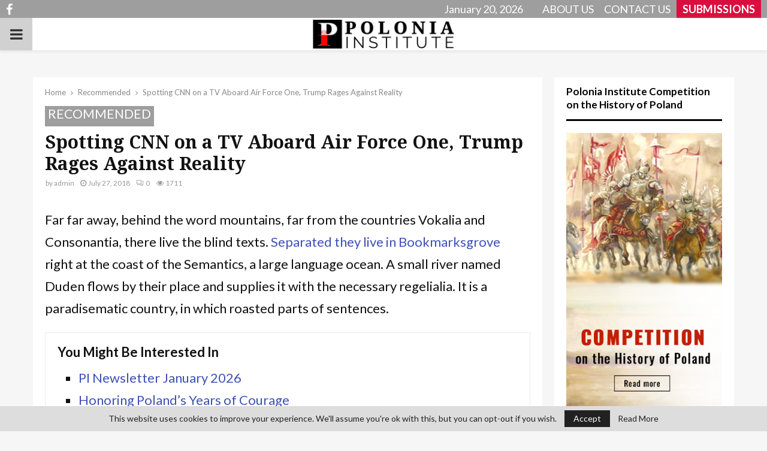

--- FILE ---
content_type: text/html; charset=UTF-8
request_url: https://poloniainstitute.net/recommended/spotting-cnn-on-a-tv-aboard-air-force-one-trump-rages-against-reality/
body_size: 39225
content:
<!DOCTYPE html><html lang="en"><head><meta charset="UTF-8"><meta name="viewport" content="width=device-width, initial-scale=1"><link rel="profile" href="http://gmpg.org/xfn/11"><meta name='robots' content='index, follow, max-image-preview:large, max-snippet:-1, max-video-preview:-1' /><style>img:is([sizes="auto" i], [sizes^="auto," i]) { contain-intrinsic-size: 3000px 1500px }</style><!-- This site is optimized with the Yoast SEO plugin v26.5 - https://yoast.com/wordpress/plugins/seo/ --><title>Spotting CNN on a TV Aboard Air Force One, Trump Rages Against Reality - Polonia Institute</title><link rel="canonical" href="https://poloniainstitute.net/recommended/spotting-cnn-on-a-tv-aboard-air-force-one-trump-rages-against-reality/" /><meta property="og:locale" content="en_US" /><meta property="og:type" content="article" /><meta property="og:title" content="Spotting CNN on a TV Aboard Air Force One, Trump Rages Against Reality - Polonia Institute" /><meta property="og:description" content="Far far away, behind the word mountains, far from the countries Vokalia and Consonantia, there live the blind texts. Separated they live in Bookmarksgrove right at the coast of the Semantics, a large language ocean. A small river named Duden flows by their place and supplies it with the necessary..." /><meta property="og:url" content="https://poloniainstitute.net/recommended/spotting-cnn-on-a-tv-aboard-air-force-one-trump-rages-against-reality/" /><meta property="og:site_name" content="Polonia Institute" /><meta property="article:published_time" content="2018-07-27T09:37:02+00:00" /><meta property="article:modified_time" content="2019-10-20T16:18:47+00:00" /><meta name="author" content="admin" /><meta name="twitter:card" content="summary_large_image" /><meta name="twitter:label1" content="Written by" /><meta name="twitter:data1" content="admin" /><meta name="twitter:label2" content="Est. reading time" /><meta name="twitter:data2" content="5 minutes" /> <script type="application/ld+json" class="yoast-schema-graph">{"@context":"https://schema.org","@graph":[{"@type":"Article","@id":"https://poloniainstitute.net/recommended/spotting-cnn-on-a-tv-aboard-air-force-one-trump-rages-against-reality/#article","isPartOf":{"@id":"https://poloniainstitute.net/recommended/spotting-cnn-on-a-tv-aboard-air-force-one-trump-rages-against-reality/"},"author":{"name":"admin","@id":"https://poloniainstitute.net/#/schema/person/4ea8b1fd704907d924bc6d396f1605e3"},"headline":"Spotting CNN on a TV Aboard Air Force One, Trump Rages Against Reality","datePublished":"2018-07-27T09:37:02+00:00","dateModified":"2019-10-20T16:18:47+00:00","mainEntityOfPage":{"@id":"https://poloniainstitute.net/recommended/spotting-cnn-on-a-tv-aboard-air-force-one-trump-rages-against-reality/"},"wordCount":1002,"publisher":{"@id":"https://poloniainstitute.net/#organization"},"image":{"@id":"https://poloniainstitute.net/recommended/spotting-cnn-on-a-tv-aboard-air-force-one-trump-rages-against-reality/#primaryimage"},"thumbnailUrl":"","keywords":["magazine","pennews","times"],"articleSection":["Recommended"],"inLanguage":"en"},{"@type":"WebPage","@id":"https://poloniainstitute.net/recommended/spotting-cnn-on-a-tv-aboard-air-force-one-trump-rages-against-reality/","url":"https://poloniainstitute.net/recommended/spotting-cnn-on-a-tv-aboard-air-force-one-trump-rages-against-reality/","name":"Spotting CNN on a TV Aboard Air Force One, Trump Rages Against Reality - Polonia Institute","isPartOf":{"@id":"https://poloniainstitute.net/#website"},"primaryImageOfPage":{"@id":"https://poloniainstitute.net/recommended/spotting-cnn-on-a-tv-aboard-air-force-one-trump-rages-against-reality/#primaryimage"},"image":{"@id":"https://poloniainstitute.net/recommended/spotting-cnn-on-a-tv-aboard-air-force-one-trump-rages-against-reality/#primaryimage"},"thumbnailUrl":"","datePublished":"2018-07-27T09:37:02+00:00","dateModified":"2019-10-20T16:18:47+00:00","breadcrumb":{"@id":"https://poloniainstitute.net/recommended/spotting-cnn-on-a-tv-aboard-air-force-one-trump-rages-against-reality/#breadcrumb"},"inLanguage":"en","potentialAction":[{"@type":"ReadAction","target":["https://poloniainstitute.net/recommended/spotting-cnn-on-a-tv-aboard-air-force-one-trump-rages-against-reality/"]}]},{"@type":"ImageObject","inLanguage":"en","@id":"https://poloniainstitute.net/recommended/spotting-cnn-on-a-tv-aboard-air-force-one-trump-rages-against-reality/#primaryimage","url":"","contentUrl":""},{"@type":"BreadcrumbList","@id":"https://poloniainstitute.net/recommended/spotting-cnn-on-a-tv-aboard-air-force-one-trump-rages-against-reality/#breadcrumb","itemListElement":[{"@type":"ListItem","position":1,"name":"Home","item":"https://poloniainstitute.net/"},{"@type":"ListItem","position":2,"name":"Spotting CNN on a TV Aboard Air Force One, Trump Rages Against Reality"}]},{"@type":"WebSite","@id":"https://poloniainstitute.net/#website","url":"https://poloniainstitute.net/","name":"Polonia Institute","description":"simpleblogdescriptionhellog","publisher":{"@id":"https://poloniainstitute.net/#organization"},"potentialAction":[{"@type":"SearchAction","target":{"@type":"EntryPoint","urlTemplate":"https://poloniainstitute.net/?s={search_term_string}"},"query-input":{"@type":"PropertyValueSpecification","valueRequired":true,"valueName":"search_term_string"}}],"inLanguage":"en"},{"@type":"Organization","@id":"https://poloniainstitute.net/#organization","name":"Polonia Institute","url":"https://poloniainstitute.net/","logo":{"@type":"ImageObject","inLanguage":"en","@id":"https://poloniainstitute.net/#/schema/logo/image/","url":"https://poloniainstitute.net/wp-content/uploads/2019/10/cropped-logo_polonia-1.png","contentUrl":"https://poloniainstitute.net/wp-content/uploads/2019/10/cropped-logo_polonia-1.png","width":3854,"height":787,"caption":"Polonia Institute"},"image":{"@id":"https://poloniainstitute.net/#/schema/logo/image/"}},{"@type":"Person","@id":"https://poloniainstitute.net/#/schema/person/4ea8b1fd704907d924bc6d396f1605e3","name":"admin","image":{"@type":"ImageObject","inLanguage":"en","@id":"https://poloniainstitute.net/#/schema/person/image/","url":"https://poloniainstitute.net/wp-content/uploads/2021/07/thumbnail_LOGO-4001-150x150.jpg","contentUrl":"https://poloniainstitute.net/wp-content/uploads/2021/07/thumbnail_LOGO-4001-150x150.jpg","caption":"admin"},"url":"https://poloniainstitute.net/author/admin/"}]}</script> <!-- / Yoast SEO plugin. --><link rel='dns-prefetch' href='//secure.gravatar.com' /><link rel='dns-prefetch' href='//stats.wp.com' /><link rel='dns-prefetch' href='//fonts.googleapis.com' /><link rel='dns-prefetch' href='//v0.wordpress.com' /><link rel='dns-prefetch' href='//jetpack.wordpress.com' /><link rel='dns-prefetch' href='//s0.wp.com' /><link rel='dns-prefetch' href='//public-api.wordpress.com' /><link rel='dns-prefetch' href='//0.gravatar.com' /><link rel='dns-prefetch' href='//1.gravatar.com' /><link rel='dns-prefetch' href='//2.gravatar.com' /><link href='https://sp-ao.shortpixel.ai' rel='preconnect' /><link rel="alternate" type="application/rss+xml" title="Polonia Institute &raquo; Feed" href="https://poloniainstitute.net/feed/" /><link rel="alternate" type="application/rss+xml" title="Polonia Institute &raquo; Comments Feed" href="https://poloniainstitute.net/comments/feed/" /> <script defer src="[data-uri]"></script> <link rel='stylesheet' id='jetpack_related-posts-css' href='https://poloniainstitute.net/wp-content/plugins/jetpack/modules/related-posts/related-posts.css?ver=20240116' type='text/css' media='all' /><style id='wp-emoji-styles-inline-css' type='text/css'>img.wp-smiley, img.emoji {
		display: inline !important;
		border: none !important;
		box-shadow: none !important;
		height: 1em !important;
		width: 1em !important;
		margin: 0 0.07em !important;
		vertical-align: -0.1em !important;
		background: none !important;
		padding: 0 !important;
	}</style><link rel='stylesheet' id='wp-block-library-css' href='https://poloniainstitute.net/wp-includes/css/dist/block-library/style.min.css?ver=6.8.3' type='text/css' media='all' /><style id='wp-block-library-theme-inline-css' type='text/css'>.wp-block-audio :where(figcaption){color:#555;font-size:13px;text-align:center}.is-dark-theme .wp-block-audio :where(figcaption){color:#ffffffa6}.wp-block-audio{margin:0 0 1em}.wp-block-code{border:1px solid #ccc;border-radius:4px;font-family:Menlo,Consolas,monaco,monospace;padding:.8em 1em}.wp-block-embed :where(figcaption){color:#555;font-size:13px;text-align:center}.is-dark-theme .wp-block-embed :where(figcaption){color:#ffffffa6}.wp-block-embed{margin:0 0 1em}.blocks-gallery-caption{color:#555;font-size:13px;text-align:center}.is-dark-theme .blocks-gallery-caption{color:#ffffffa6}:root :where(.wp-block-image figcaption){color:#555;font-size:13px;text-align:center}.is-dark-theme :root :where(.wp-block-image figcaption){color:#ffffffa6}.wp-block-image{margin:0 0 1em}.wp-block-pullquote{border-bottom:4px solid;border-top:4px solid;color:currentColor;margin-bottom:1.75em}.wp-block-pullquote cite,.wp-block-pullquote footer,.wp-block-pullquote__citation{color:currentColor;font-size:.8125em;font-style:normal;text-transform:uppercase}.wp-block-quote{border-left:.25em solid;margin:0 0 1.75em;padding-left:1em}.wp-block-quote cite,.wp-block-quote footer{color:currentColor;font-size:.8125em;font-style:normal;position:relative}.wp-block-quote:where(.has-text-align-right){border-left:none;border-right:.25em solid;padding-left:0;padding-right:1em}.wp-block-quote:where(.has-text-align-center){border:none;padding-left:0}.wp-block-quote.is-large,.wp-block-quote.is-style-large,.wp-block-quote:where(.is-style-plain){border:none}.wp-block-search .wp-block-search__label{font-weight:700}.wp-block-search__button{border:1px solid #ccc;padding:.375em .625em}:where(.wp-block-group.has-background){padding:1.25em 2.375em}.wp-block-separator.has-css-opacity{opacity:.4}.wp-block-separator{border:none;border-bottom:2px solid;margin-left:auto;margin-right:auto}.wp-block-separator.has-alpha-channel-opacity{opacity:1}.wp-block-separator:not(.is-style-wide):not(.is-style-dots){width:100px}.wp-block-separator.has-background:not(.is-style-dots){border-bottom:none;height:1px}.wp-block-separator.has-background:not(.is-style-wide):not(.is-style-dots){height:2px}.wp-block-table{margin:0 0 1em}.wp-block-table td,.wp-block-table th{word-break:normal}.wp-block-table :where(figcaption){color:#555;font-size:13px;text-align:center}.is-dark-theme .wp-block-table :where(figcaption){color:#ffffffa6}.wp-block-video :where(figcaption){color:#555;font-size:13px;text-align:center}.is-dark-theme .wp-block-video :where(figcaption){color:#ffffffa6}.wp-block-video{margin:0 0 1em}:root :where(.wp-block-template-part.has-background){margin-bottom:0;margin-top:0;padding:1.25em 2.375em}</style><style id='classic-theme-styles-inline-css' type='text/css'>/*! This file is auto-generated */
.wp-block-button__link{color:#fff;background-color:#32373c;border-radius:9999px;box-shadow:none;text-decoration:none;padding:calc(.667em + 2px) calc(1.333em + 2px);font-size:1.125em}.wp-block-file__button{background:#32373c;color:#fff;text-decoration:none}</style><link rel='stylesheet' id='mediaelement-css' href='https://poloniainstitute.net/wp-includes/js/mediaelement/mediaelementplayer-legacy.min.css?ver=4.2.17' type='text/css' media='all' /><link rel='stylesheet' id='wp-mediaelement-css' href='https://poloniainstitute.net/wp-includes/js/mediaelement/wp-mediaelement.min.css?ver=6.8.3' type='text/css' media='all' /><style id='jetpack-sharing-buttons-style-inline-css' type='text/css'>.jetpack-sharing-buttons__services-list{display:flex;flex-direction:row;flex-wrap:wrap;gap:0;list-style-type:none;margin:5px;padding:0}.jetpack-sharing-buttons__services-list.has-small-icon-size{font-size:12px}.jetpack-sharing-buttons__services-list.has-normal-icon-size{font-size:16px}.jetpack-sharing-buttons__services-list.has-large-icon-size{font-size:24px}.jetpack-sharing-buttons__services-list.has-huge-icon-size{font-size:36px}@media print{.jetpack-sharing-buttons__services-list{display:none!important}}.editor-styles-wrapper .wp-block-jetpack-sharing-buttons{gap:0;padding-inline-start:0}ul.jetpack-sharing-buttons__services-list.has-background{padding:1.25em 2.375em}</style><style id='global-styles-inline-css' type='text/css'>:root{--wp--preset--aspect-ratio--square: 1;--wp--preset--aspect-ratio--4-3: 4/3;--wp--preset--aspect-ratio--3-4: 3/4;--wp--preset--aspect-ratio--3-2: 3/2;--wp--preset--aspect-ratio--2-3: 2/3;--wp--preset--aspect-ratio--16-9: 16/9;--wp--preset--aspect-ratio--9-16: 9/16;--wp--preset--color--black: #000000;--wp--preset--color--cyan-bluish-gray: #abb8c3;--wp--preset--color--white: #ffffff;--wp--preset--color--pale-pink: #f78da7;--wp--preset--color--vivid-red: #cf2e2e;--wp--preset--color--luminous-vivid-orange: #ff6900;--wp--preset--color--luminous-vivid-amber: #fcb900;--wp--preset--color--light-green-cyan: #7bdcb5;--wp--preset--color--vivid-green-cyan: #00d084;--wp--preset--color--pale-cyan-blue: #8ed1fc;--wp--preset--color--vivid-cyan-blue: #0693e3;--wp--preset--color--vivid-purple: #9b51e0;--wp--preset--gradient--vivid-cyan-blue-to-vivid-purple: linear-gradient(135deg,rgba(6,147,227,1) 0%,rgb(155,81,224) 100%);--wp--preset--gradient--light-green-cyan-to-vivid-green-cyan: linear-gradient(135deg,rgb(122,220,180) 0%,rgb(0,208,130) 100%);--wp--preset--gradient--luminous-vivid-amber-to-luminous-vivid-orange: linear-gradient(135deg,rgba(252,185,0,1) 0%,rgba(255,105,0,1) 100%);--wp--preset--gradient--luminous-vivid-orange-to-vivid-red: linear-gradient(135deg,rgba(255,105,0,1) 0%,rgb(207,46,46) 100%);--wp--preset--gradient--very-light-gray-to-cyan-bluish-gray: linear-gradient(135deg,rgb(238,238,238) 0%,rgb(169,184,195) 100%);--wp--preset--gradient--cool-to-warm-spectrum: linear-gradient(135deg,rgb(74,234,220) 0%,rgb(151,120,209) 20%,rgb(207,42,186) 40%,rgb(238,44,130) 60%,rgb(251,105,98) 80%,rgb(254,248,76) 100%);--wp--preset--gradient--blush-light-purple: linear-gradient(135deg,rgb(255,206,236) 0%,rgb(152,150,240) 100%);--wp--preset--gradient--blush-bordeaux: linear-gradient(135deg,rgb(254,205,165) 0%,rgb(254,45,45) 50%,rgb(107,0,62) 100%);--wp--preset--gradient--luminous-dusk: linear-gradient(135deg,rgb(255,203,112) 0%,rgb(199,81,192) 50%,rgb(65,88,208) 100%);--wp--preset--gradient--pale-ocean: linear-gradient(135deg,rgb(255,245,203) 0%,rgb(182,227,212) 50%,rgb(51,167,181) 100%);--wp--preset--gradient--electric-grass: linear-gradient(135deg,rgb(202,248,128) 0%,rgb(113,206,126) 100%);--wp--preset--gradient--midnight: linear-gradient(135deg,rgb(2,3,129) 0%,rgb(40,116,252) 100%);--wp--preset--font-size--small: 14px;--wp--preset--font-size--medium: 20px;--wp--preset--font-size--large: 32px;--wp--preset--font-size--x-large: 42px;--wp--preset--font-size--normal: 16px;--wp--preset--font-size--huge: 42px;--wp--preset--spacing--20: 0.44rem;--wp--preset--spacing--30: 0.67rem;--wp--preset--spacing--40: 1rem;--wp--preset--spacing--50: 1.5rem;--wp--preset--spacing--60: 2.25rem;--wp--preset--spacing--70: 3.38rem;--wp--preset--spacing--80: 5.06rem;--wp--preset--shadow--natural: 6px 6px 9px rgba(0, 0, 0, 0.2);--wp--preset--shadow--deep: 12px 12px 50px rgba(0, 0, 0, 0.4);--wp--preset--shadow--sharp: 6px 6px 0px rgba(0, 0, 0, 0.2);--wp--preset--shadow--outlined: 6px 6px 0px -3px rgba(255, 255, 255, 1), 6px 6px rgba(0, 0, 0, 1);--wp--preset--shadow--crisp: 6px 6px 0px rgba(0, 0, 0, 1);}:where(.is-layout-flex){gap: 0.5em;}:where(.is-layout-grid){gap: 0.5em;}body .is-layout-flex{display: flex;}.is-layout-flex{flex-wrap: wrap;align-items: center;}.is-layout-flex > :is(*, div){margin: 0;}body .is-layout-grid{display: grid;}.is-layout-grid > :is(*, div){margin: 0;}:where(.wp-block-columns.is-layout-flex){gap: 2em;}:where(.wp-block-columns.is-layout-grid){gap: 2em;}:where(.wp-block-post-template.is-layout-flex){gap: 1.25em;}:where(.wp-block-post-template.is-layout-grid){gap: 1.25em;}.has-black-color{color: var(--wp--preset--color--black) !important;}.has-cyan-bluish-gray-color{color: var(--wp--preset--color--cyan-bluish-gray) !important;}.has-white-color{color: var(--wp--preset--color--white) !important;}.has-pale-pink-color{color: var(--wp--preset--color--pale-pink) !important;}.has-vivid-red-color{color: var(--wp--preset--color--vivid-red) !important;}.has-luminous-vivid-orange-color{color: var(--wp--preset--color--luminous-vivid-orange) !important;}.has-luminous-vivid-amber-color{color: var(--wp--preset--color--luminous-vivid-amber) !important;}.has-light-green-cyan-color{color: var(--wp--preset--color--light-green-cyan) !important;}.has-vivid-green-cyan-color{color: var(--wp--preset--color--vivid-green-cyan) !important;}.has-pale-cyan-blue-color{color: var(--wp--preset--color--pale-cyan-blue) !important;}.has-vivid-cyan-blue-color{color: var(--wp--preset--color--vivid-cyan-blue) !important;}.has-vivid-purple-color{color: var(--wp--preset--color--vivid-purple) !important;}.has-black-background-color{background-color: var(--wp--preset--color--black) !important;}.has-cyan-bluish-gray-background-color{background-color: var(--wp--preset--color--cyan-bluish-gray) !important;}.has-white-background-color{background-color: var(--wp--preset--color--white) !important;}.has-pale-pink-background-color{background-color: var(--wp--preset--color--pale-pink) !important;}.has-vivid-red-background-color{background-color: var(--wp--preset--color--vivid-red) !important;}.has-luminous-vivid-orange-background-color{background-color: var(--wp--preset--color--luminous-vivid-orange) !important;}.has-luminous-vivid-amber-background-color{background-color: var(--wp--preset--color--luminous-vivid-amber) !important;}.has-light-green-cyan-background-color{background-color: var(--wp--preset--color--light-green-cyan) !important;}.has-vivid-green-cyan-background-color{background-color: var(--wp--preset--color--vivid-green-cyan) !important;}.has-pale-cyan-blue-background-color{background-color: var(--wp--preset--color--pale-cyan-blue) !important;}.has-vivid-cyan-blue-background-color{background-color: var(--wp--preset--color--vivid-cyan-blue) !important;}.has-vivid-purple-background-color{background-color: var(--wp--preset--color--vivid-purple) !important;}.has-black-border-color{border-color: var(--wp--preset--color--black) !important;}.has-cyan-bluish-gray-border-color{border-color: var(--wp--preset--color--cyan-bluish-gray) !important;}.has-white-border-color{border-color: var(--wp--preset--color--white) !important;}.has-pale-pink-border-color{border-color: var(--wp--preset--color--pale-pink) !important;}.has-vivid-red-border-color{border-color: var(--wp--preset--color--vivid-red) !important;}.has-luminous-vivid-orange-border-color{border-color: var(--wp--preset--color--luminous-vivid-orange) !important;}.has-luminous-vivid-amber-border-color{border-color: var(--wp--preset--color--luminous-vivid-amber) !important;}.has-light-green-cyan-border-color{border-color: var(--wp--preset--color--light-green-cyan) !important;}.has-vivid-green-cyan-border-color{border-color: var(--wp--preset--color--vivid-green-cyan) !important;}.has-pale-cyan-blue-border-color{border-color: var(--wp--preset--color--pale-cyan-blue) !important;}.has-vivid-cyan-blue-border-color{border-color: var(--wp--preset--color--vivid-cyan-blue) !important;}.has-vivid-purple-border-color{border-color: var(--wp--preset--color--vivid-purple) !important;}.has-vivid-cyan-blue-to-vivid-purple-gradient-background{background: var(--wp--preset--gradient--vivid-cyan-blue-to-vivid-purple) !important;}.has-light-green-cyan-to-vivid-green-cyan-gradient-background{background: var(--wp--preset--gradient--light-green-cyan-to-vivid-green-cyan) !important;}.has-luminous-vivid-amber-to-luminous-vivid-orange-gradient-background{background: var(--wp--preset--gradient--luminous-vivid-amber-to-luminous-vivid-orange) !important;}.has-luminous-vivid-orange-to-vivid-red-gradient-background{background: var(--wp--preset--gradient--luminous-vivid-orange-to-vivid-red) !important;}.has-very-light-gray-to-cyan-bluish-gray-gradient-background{background: var(--wp--preset--gradient--very-light-gray-to-cyan-bluish-gray) !important;}.has-cool-to-warm-spectrum-gradient-background{background: var(--wp--preset--gradient--cool-to-warm-spectrum) !important;}.has-blush-light-purple-gradient-background{background: var(--wp--preset--gradient--blush-light-purple) !important;}.has-blush-bordeaux-gradient-background{background: var(--wp--preset--gradient--blush-bordeaux) !important;}.has-luminous-dusk-gradient-background{background: var(--wp--preset--gradient--luminous-dusk) !important;}.has-pale-ocean-gradient-background{background: var(--wp--preset--gradient--pale-ocean) !important;}.has-electric-grass-gradient-background{background: var(--wp--preset--gradient--electric-grass) !important;}.has-midnight-gradient-background{background: var(--wp--preset--gradient--midnight) !important;}.has-small-font-size{font-size: var(--wp--preset--font-size--small) !important;}.has-medium-font-size{font-size: var(--wp--preset--font-size--medium) !important;}.has-large-font-size{font-size: var(--wp--preset--font-size--large) !important;}.has-x-large-font-size{font-size: var(--wp--preset--font-size--x-large) !important;}
:where(.wp-block-post-template.is-layout-flex){gap: 1.25em;}:where(.wp-block-post-template.is-layout-grid){gap: 1.25em;}
:where(.wp-block-columns.is-layout-flex){gap: 2em;}:where(.wp-block-columns.is-layout-grid){gap: 2em;}
:root :where(.wp-block-pullquote){font-size: 1.5em;line-height: 1.6;}</style><link rel='stylesheet' id='contact-form-7-css' href='https://poloniainstitute.net/wp-content/plugins/contact-form-7/includes/css/styles.css?ver=6.1.4' type='text/css' media='all' /><link rel='stylesheet' id='expanding-archives-css' href='https://poloniainstitute.net/wp-content/plugins/expanding-archives/assets/build/css/expanding-archives.css?ver=2.1.0' type='text/css' media='all' /><link rel='stylesheet' id='menu-image-css' href='https://poloniainstitute.net/wp-content/plugins/menu-image/includes/css/menu-image.css?ver=3.13' type='text/css' media='all' /><link rel='stylesheet' id='dashicons-css' href='https://poloniainstitute.net/wp-includes/css/dashicons.min.css?ver=6.8.3' type='text/css' media='all' /><link rel='stylesheet' id='pencisc-css' href='https://poloniainstitute.net/wp-content/plugins/penci-framework/assets/css/single-shortcode.css?ver=6.8.3' type='text/css' media='all' /><link rel='stylesheet' id='penci-oswald-css' href='//fonts.googleapis.com/css?family=Oswald%3A400&#038;ver=6.8.3' type='text/css' media='all' /><link rel='stylesheet' id='ppress-frontend-css' href='https://poloniainstitute.net/wp-content/plugins/wp-user-avatar/assets/css/frontend.min.css?ver=4.16.8' type='text/css' media='all' /><link rel='stylesheet' id='ppress-flatpickr-css' href='https://poloniainstitute.net/wp-content/plugins/wp-user-avatar/assets/flatpickr/flatpickr.min.css?ver=4.16.8' type='text/css' media='all' /><link rel='stylesheet' id='ppress-select2-css' href='https://poloniainstitute.net/wp-content/plugins/wp-user-avatar/assets/select2/select2.min.css?ver=6.8.3' type='text/css' media='all' /><link rel='stylesheet' id='parent-style-css' href='https://poloniainstitute.net/wp-content/themes/pennews/style.css?ver=6.8.3' type='text/css' media='all' /><link rel='stylesheet' id='penci-style-child-css' href='https://poloniainstitute.net/wp-content/themes/pennews-child/style.css?ver=1.0.0' type='text/css' media='all' /><link rel='stylesheet' id='penci-font-awesome-css' href='https://poloniainstitute.net/wp-content/themes/pennews/css/font-awesome.min.css?ver=4.5.2' type='text/css' media='all' /><link rel='stylesheet' id='penci-fonts-css' href='//fonts.googleapis.com/css?family=Roboto%3A300%2C300italic%2C400%2C400italic%2C500%2C500italic%2C700%2C700italic%2C800%2C800italic%7CMukta+Vaani%3A300%2C300italic%2C400%2C400italic%2C500%2C500italic%2C700%2C700italic%2C800%2C800italic%7COswald%3A300%2C300italic%2C400%2C400italic%2C500%2C500italic%2C700%2C700italic%2C800%2C800italic%7CTeko%3A300%2C300italic%2C400%2C400italic%2C500%2C500italic%2C700%2C700italic%2C800%2C800italic%7CCrimson+Text%3A300%2C300italic%2C400%2C400italic%2C500%2C500italic%2C700%2C700italic%2C800%2C800italic%7CNoto+Serif%3A300%2C300italic%2C400%2C400italic%2C500%2C500italic%2C700%2C700italic%2C800%2C800italic%7CLato%3A300%2C300italic%2C400%2C400italic%2C500%2C500italic%2C700%2C700italic%2C800%2C800italic%7CWork+Sans%3A300%2C300italic%2C400%2C400italic%2C500%2C500italic%2C700%2C700italic%2C800%2C800italic%3A300%2C300italic%2C400%2C400italic%2C500%2C500italic%2C700%2C700italic%2C800%2C800italic%26subset%3Dcyrillic%2Ccyrillic-ext%2Cgreek%2Cgreek-ext%2Clatin-ext' type='text/css' media='all' /><link rel='stylesheet' id='penci-portfolio-css' href='https://poloniainstitute.net/wp-content/themes/pennews/css/portfolio.css?ver=6.5.7' type='text/css' media='all' /><link rel='stylesheet' id='penci-review-css' href='https://poloniainstitute.net/wp-content/themes/pennews/css/review.css?ver=6.5.7' type='text/css' media='all' /><link rel='stylesheet' id='penci-style-css' href='https://poloniainstitute.net/wp-content/themes/pennews-child/style.css?ver=6.5.7' type='text/css' media='all' /><style id='penci-style-inline-css' type='text/css'>.penci-block-vc.style-title-13:not(.footer-widget).style-title-center .penci-block-heading {border-right: 10px solid transparent; border-left: 10px solid transparent; }.site-branding h1, .site-branding h2 {margin: 0;}.penci-schema-markup { display: none !important; }.penci-entry-media .twitter-video { max-width: none !important; margin: 0 !important; }.penci-entry-media .fb-video { margin-bottom: 0; }.penci-entry-media .post-format-meta > iframe { vertical-align: top; }.penci-single-style-6 .penci-entry-media-top.penci-video-format-dailymotion:after, .penci-single-style-6 .penci-entry-media-top.penci-video-format-facebook:after, .penci-single-style-6 .penci-entry-media-top.penci-video-format-vimeo:after, .penci-single-style-6 .penci-entry-media-top.penci-video-format-twitter:after, .penci-single-style-7 .penci-entry-media-top.penci-video-format-dailymotion:after, .penci-single-style-7 .penci-entry-media-top.penci-video-format-facebook:after, .penci-single-style-7 .penci-entry-media-top.penci-video-format-vimeo:after, .penci-single-style-7 .penci-entry-media-top.penci-video-format-twitter:after { content: none; } .penci-single-style-5 .penci-entry-media.penci-video-format-dailymotion:after, .penci-single-style-5 .penci-entry-media.penci-video-format-facebook:after, .penci-single-style-5 .penci-entry-media.penci-video-format-vimeo:after, .penci-single-style-5 .penci-entry-media.penci-video-format-twitter:after { content: none; }@media screen and (max-width: 960px) { .penci-insta-thumb ul.thumbnails.penci_col_5 li, .penci-insta-thumb ul.thumbnails.penci_col_6 li { width: 33.33% !important; } .penci-insta-thumb ul.thumbnails.penci_col_7 li, .penci-insta-thumb ul.thumbnails.penci_col_8 li, .penci-insta-thumb ul.thumbnails.penci_col_9 li, .penci-insta-thumb ul.thumbnails.penci_col_10 li { width: 25% !important; } }.site-header.header--s12 .penci-menu-toggle-wapper,.site-header.header--s12 .header__social-search { flex: 1; }.site-header.header--s5 .site-branding {  padding-right: 0;margin-right: 40px; }.penci-block_37 .penci_post-meta { padding-top: 8px; }.penci-block_37 .penci-post-excerpt + .penci_post-meta { padding-top: 0; }.penci-hide-text-votes { display: none; }.penci-usewr-review {  border-top: 1px solid #ececec; }.penci-review-score {top: 5px; position: relative; }.penci-social-counter.penci-social-counter--style-3 .penci-social__empty a, .penci-social-counter.penci-social-counter--style-4 .penci-social__empty a, .penci-social-counter.penci-social-counter--style-5 .penci-social__empty a, .penci-social-counter.penci-social-counter--style-6 .penci-social__empty a { display: flex; justify-content: center; align-items: center; }.penci-block-error { padding: 0 20px 20px; }@media screen and (min-width: 1240px){ .penci_dis_padding_bw .penci-content-main.penci-col-4:nth-child(3n+2) { padding-right: 15px; padding-left: 15px; }}.bos_searchbox_widget_class.penci-vc-column-1 #flexi_searchbox #b_searchboxInc .b_submitButton_wrapper{ padding-top: 10px; padding-bottom: 10px; }.mfp-image-holder .mfp-close, .mfp-iframe-holder .mfp-close { background: transparent; border-color: transparent; }h1, h2, h3, h4, h5, h6,.error404 .page-title,
		.error404 .penci-block-vc .penci-block__title, .footer__bottom.style-2 .block-title {font-family: 'Noto Serif', serif}h1, h2, h3, h4, h5, h6,.error404 .page-title,
		 .error404 .penci-block-vc .penci-block__title, .product_list_widget .product-title, .footer__bottom.style-2 .block-title {font-weight: 700}.penci-block-vc .penci-block__title, .penci-menu-hbg .penci-block-vc .penci-block__title, .penci-menu-hbg-widgets .menu-hbg-title{ font-family:'Work Sans', sans-serif; }body, button, input, select, textarea,.woocommerce ul.products li.product .button,#site-navigation .penci-megamenu .penci-mega-thumbnail .mega-cat-name{font-family: 'Lato', sans-serif}.single .entry-content,.page .entry-content{ font-size:22px; }.penci-topbar h3, .penci-topbar, .penci-topbar ul.menu>li>a,.penci-topbar ul.menu li ul.sub-menu li a,.penci-topbar ul.topbar__logout li a, .topbar_weather .penci-weather-degrees{ font-size: 18px; }.penci-topbar .topbar__social-media a{ font-size: 20px; }.site-header .site-branding,.header__top .site-branding{ padding-top:40px !important; }.header--s6 .site-branding img {max-width: 650px !important;overflow: hidden; }.main-navigation > ul:not(.children) > li.highlight-button{ min-height: 100px; }.site-header,.main-navigation > ul:not(.children) > li > a,.site-header.header--s7 .main-navigation > ul:not(.children) > li > a,.search-click,.penci-menuhbg-wapper,.header__social-media,.site-header.header--s7,.site-header.header--s1 .site-branding .site-title,.site-header.header--s7 .site-branding .site-title,.site-header.header--s10 .site-branding .site-title,.site-header.header--s5 .site-branding .site-title{ line-height: 99px; min-height: 100px; }.site-header.header--s7 .custom-logo, .site-header.header--s10 .custom-logo,.site-header.header--s11 .custom-logo, .site-header.header--s1 .custom-logo, .site-header.header--s5 .custom-logo { max-height: 96px; }.main-navigation a,.mobile-sidebar .primary-menu-mobile li a, .penci-menu-hbg .primary-menu-mobile li a{ font-family: 'Work Sans', sans-serif; }.main-navigation a,.mobile-sidebar .primary-menu-mobile li a, .penci-menu-hbg .primary-menu-mobile li a{ font-weight: 600; }.main-navigation > ul:not(.children) > li > a{ font-size: 16px; }.main-navigation a{ text-transform: none; }@media screen and (min-width: 1200px){ .single .site-main > .penci-container, .single .site-main .penci-entry-media + .penci-container, .single .site-main .penci-entry-media .penci-container { max-width:1200px;margin-left: auto; margin-right: auto; } }.penci-post-related .item-related h4{ font-size:15px; }@media screen and (min-width: 1200px){ .archive  .site-main, body.blog  .site-main{ max-width:1200px;margin-left: auto; margin-right: auto; } .archive .site-main .penci-container, body.blog .site-main .penci-container{ max-width: 100%; } }.penci-pmore-link .more-link{ font-family:'Lato', sans-serif; }.penci-portfolio-wrap{ margin-left: 0px; margin-right: 0px; }.penci-portfolio-wrap .portfolio-item{ padding-left: 0px; padding-right: 0px; margin-bottom:0px; }.penci-menu-hbg-widgets .menu-hbg-title { font-family:'Lato', sans-serif }
		.woocommerce div.product .related > h2,.woocommerce div.product .upsells > h2,
		.post-title-box .post-box-title,.site-content #respond h3,.site-content .widget-title,
		.site-content .widgettitle,
		body.page-template-full-width.page-paged-2 .site-content .widget.penci-block-vc .penci-block__title,
		body:not( .page-template-full-width ) .site-content .widget.penci-block-vc .penci-block__title{ font-size:17px !important;font-family:'Lato', sans-serif !important; }.site-content .widget.penci-block-vc .penci-block__title{ text-transform: none; }.footer__copyright_menu { padding-top:10px; padding-bottom: 10px; }body, input, select, textarea,
			.widget.widget_display_replies li, .widget.widget_display_topics li,
			.widget ul li,
			.error404 .page-title,
			.entry-content .penci-recipe-heading h2,
			.entry-content .penci-recipe-title,
			#respond h3,.penci-review-text,#respond textarea, .wpcf7 textarea,
			.woocommerce .woocommerce-product-search input[type="search"],
			.woocommerce nav.woocommerce-pagination ul li a, .woocommerce nav.woocommerce-pagination ul li span,
			.woocommerce table.shop_table th,
			.woocommerce-page form .form-row .input-text,
			.select2-container--default .select2-selection--single .select2-selection__rendered,
			#respond label, .wpcf7 label,
			.mc4wp-form,
			#bbpress-forums li.bbp-body ul.forum li.bbp-forum-topic-count, #bbpress-forums li.bbp-body ul.forum li.bbp-forum-reply-count,
			#bbpress-forums li.bbp-body ul.forum li.bbp-forum-freshness, #bbpress-forums li.bbp-body ul.forum li.bbp-forum-freshness a, 
			#bbpress-forums li.bbp-body ul.topic li.bbp-forum-topic-count, #bbpress-forums li.bbp-body ul.topic li.bbp-topic-voice-count,
			#bbpress-forums li.bbp-body ul.topic li.bbp-forum-reply-count, #bbpress-forums li.bbp-body ul.topic li.bbp-topic-freshness > a,
			#bbpress-forums li.bbp-body ul.topic li.bbp-topic-freshness, #bbpress-forums li.bbp-body ul.topic li.bbp-topic-reply-count,
			div.bbp-template-notice, div.indicator-hint,
			#bbpress-forums fieldset.bbp-form legend,
			.entry-content code, .wpb_text_column code, .entry-content blockquote.wp-block-quote p, .entry-content blockquote.wp-block-quote p,
			.penci_dark_layout blockquote.style-3, .penci_dark_layout blockquote.style-3 p,
			.penci_dark_layout blockquote.style-2,.penci_dark_layout blockquote.style-2 p,
			.wpb_text_column blockquote.wp-block-quote p, .wpb_text_column blockquote.wp-block-quote p,
			.widget.widget_display_views li, .widget.widget_display_forums li, .widget.widget_layered_nav li,
			.widget.widget_product_categories li, .widget.widget_categories li, .widget.widget_archive li,
			.widget.widget_pages li, .widget.widget_meta li, .wp-block-pullquote{ color:#111111 }.buy-button{ background-color:#000000 !important; }.penci-menuhbg-toggle:hover .lines-button:after,.penci-menuhbg-toggle:hover .penci-lines:before,.penci-menuhbg-toggle:hover .penci-lines:after.penci-login-container a,.penci_list_shortcode li:before,.footer__sidebars .penci-block-vc .penci__post-title a:hover,.penci-viewall-results a:hover,.post-entry .penci-portfolio-filter ul li.active a, .penci-portfolio-filter ul li.active a,.penci-ajax-search-results-wrapper .penci__post-title a:hover{ color: #000000; }.penci-tweets-widget-content .icon-tweets,.penci-tweets-widget-content .tweet-intents a,.penci-tweets-widget-content .tweet-intents span:after,.woocommerce .star-rating span,.woocommerce .comment-form p.stars a:hover,.woocommerce div.product .woocommerce-tabs ul.tabs li a:hover,.penci-subcat-list .flexMenu-viewMore:hover a, .penci-subcat-list .flexMenu-viewMore:focus a,.penci-subcat-list .flexMenu-viewMore .flexMenu-popup .penci-subcat-item a:hover,.penci-owl-carousel-style .owl-dot.active span, .penci-owl-carousel-style .owl-dot:hover span,.penci-owl-carousel-slider .owl-dot.active span,.penci-owl-carousel-slider .owl-dot:hover span{ color: #000000; }.penci-owl-carousel-slider .owl-dot.active span,.penci-owl-carousel-slider .owl-dot:hover span{ background-color: #000000; }blockquote, q,.penci-post-pagination a:hover,a:hover,.penci-entry-meta a:hover,.penci-portfolio-below_img .inner-item-portfolio .portfolio-desc a:hover h3,.main-navigation.penci_disable_padding_menu > ul:not(.children) > li:hover > a,.main-navigation.penci_disable_padding_menu > ul:not(.children) > li:active > a,.main-navigation.penci_disable_padding_menu > ul:not(.children) > li.current-menu-item > a,.main-navigation.penci_disable_padding_menu > ul:not(.children) > li.current-menu-ancestor > a,.main-navigation.penci_disable_padding_menu > ul:not(.children) > li.current-category-ancestor > a,.site-header.header--s11 .main-navigation.penci_enable_line_menu .menu > li:hover > a,.site-header.header--s11 .main-navigation.penci_enable_line_menu .menu > li:active > a,.site-header.header--s11 .main-navigation.penci_enable_line_menu .menu > li.current-menu-item > a,.main-navigation.penci_disable_padding_menu ul.menu > li > a:hover,.main-navigation ul li:hover > a,.main-navigation ul li:active > a,.main-navigation li.current-menu-item > a,#site-navigation .penci-megamenu .penci-mega-child-categories a.cat-active,#site-navigation .penci-megamenu .penci-content-megamenu .penci-mega-latest-posts .penci-mega-post a:not(.mega-cat-name):hover,.penci-post-pagination h5 a:hover{ color: #000000; }.main-navigation.penci_disable_padding_menu > ul:not(.children) > li.highlight-button > a{ color: #000000;border-color: #000000; }.main-navigation.penci_disable_padding_menu > ul:not(.children) > li.highlight-button:hover > a,.main-navigation.penci_disable_padding_menu > ul:not(.children) > li.highlight-button:active > a,.main-navigation.penci_disable_padding_menu > ul:not(.children) > li.highlight-button.current-category-ancestor > a,.main-navigation.penci_disable_padding_menu > ul:not(.children) > li.highlight-button.current-category-ancestor > a,.main-navigation.penci_disable_padding_menu > ul:not(.children) > li.highlight-button.current-menu-ancestor > a,.main-navigation.penci_disable_padding_menu > ul:not(.children) > li.highlight-button.current-menu-item > a{ border-color: #000000; }.penci-menu-hbg .primary-menu-mobile li a:hover,.penci-menu-hbg .primary-menu-mobile li.toggled-on > a,.penci-menu-hbg .primary-menu-mobile li.toggled-on > .dropdown-toggle,.penci-menu-hbg .primary-menu-mobile li.current-menu-item > a,.penci-menu-hbg .primary-menu-mobile li.current-menu-item > .dropdown-toggle,.mobile-sidebar .primary-menu-mobile li a:hover,.mobile-sidebar .primary-menu-mobile li.toggled-on-first > a,.mobile-sidebar .primary-menu-mobile li.toggled-on > a,.mobile-sidebar .primary-menu-mobile li.toggled-on > .dropdown-toggle,.mobile-sidebar .primary-menu-mobile li.current-menu-item > a,.mobile-sidebar .primary-menu-mobile li.current-menu-item > .dropdown-toggle,.mobile-sidebar #sidebar-nav-logo a,.mobile-sidebar #sidebar-nav-logo a:hover.mobile-sidebar #sidebar-nav-logo:before,.penci-recipe-heading a.penci-recipe-print,.widget a:hover,.widget.widget_recent_entries li a:hover, .widget.widget_recent_comments li a:hover, .widget.widget_meta li a:hover,.penci-topbar a:hover,.penci-topbar ul li:hover,.penci-topbar ul li a:hover,.penci-topbar ul.menu li ul.sub-menu li a:hover,.site-branding a, .site-branding .site-title{ color: #000000; }.penci-viewall-results a:hover,.penci-ajax-search-results-wrapper .penci__post-title a:hover,.header__search_dis_bg .search-click:hover,.header__social-media a:hover,.penci-login-container .link-bottom a,.error404 .page-content a,.penci-no-results .search-form .search-submit:hover,.error404 .page-content .search-form .search-submit:hover,.penci_breadcrumbs a:hover, .penci_breadcrumbs a:hover span,.penci-archive .entry-meta a:hover,.penci-caption-above-img .wp-caption a:hover,.penci-author-content .author-social:hover,.entry-content a,.comment-content a,.penci-page-style-5 .penci-active-thumb .penci-entry-meta a:hover,.penci-single-style-5 .penci-active-thumb .penci-entry-meta a:hover{ color: #000000; }blockquote:not(.wp-block-quote).style-2:before{ background-color: transparent; }blockquote.style-2:before,blockquote:not(.wp-block-quote),blockquote.style-2 cite, blockquote.style-2 .author,blockquote.style-3 cite, blockquote.style-3 .author,.woocommerce ul.products li.product .price,.woocommerce ul.products li.product .price ins,.woocommerce div.product p.price ins,.woocommerce div.product span.price ins, .woocommerce div.product p.price, .woocommerce div.product span.price,.woocommerce div.product .entry-summary div[itemprop="description"] blockquote:before, .woocommerce div.product .woocommerce-tabs #tab-description blockquote:before,.woocommerce-product-details__short-description blockquote:before,.woocommerce div.product .entry-summary div[itemprop="description"] blockquote cite, .woocommerce div.product .entry-summary div[itemprop="description"] blockquote .author,.woocommerce div.product .woocommerce-tabs #tab-description blockquote cite, .woocommerce div.product .woocommerce-tabs #tab-description blockquote .author,.woocommerce div.product .product_meta > span a:hover,.woocommerce div.product .woocommerce-tabs ul.tabs li.active{ color: #000000; }.woocommerce #respond input#submit.alt.disabled:hover,.woocommerce #respond input#submit.alt:disabled:hover,.woocommerce #respond input#submit.alt:disabled[disabled]:hover,.woocommerce a.button.alt.disabled,.woocommerce a.button.alt.disabled:hover,.woocommerce a.button.alt:disabled,.woocommerce a.button.alt:disabled:hover,.woocommerce a.button.alt:disabled[disabled],.woocommerce a.button.alt:disabled[disabled]:hover,.woocommerce button.button.alt.disabled,.woocommerce button.button.alt.disabled:hover,.woocommerce button.button.alt:disabled,.woocommerce button.button.alt:disabled:hover,.woocommerce button.button.alt:disabled[disabled],.woocommerce button.button.alt:disabled[disabled]:hover,.woocommerce input.button.alt.disabled,.woocommerce input.button.alt.disabled:hover,.woocommerce input.button.alt:disabled,.woocommerce input.button.alt:disabled:hover,.woocommerce input.button.alt:disabled[disabled],.woocommerce input.button.alt:disabled[disabled]:hover{ background-color: #000000; }.woocommerce ul.cart_list li .amount, .woocommerce ul.product_list_widget li .amount,.woocommerce table.shop_table td.product-name a:hover,.woocommerce-cart .cart-collaterals .cart_totals table td .amount,.woocommerce .woocommerce-info:before,.woocommerce form.checkout table.shop_table .order-total .amount,.post-entry .penci-portfolio-filter ul li a:hover,.post-entry .penci-portfolio-filter ul li.active a,.penci-portfolio-filter ul li a:hover,.penci-portfolio-filter ul li.active a,#bbpress-forums li.bbp-body ul.forum li.bbp-forum-info a:hover,#bbpress-forums li.bbp-body ul.topic li.bbp-topic-title a:hover,#bbpress-forums li.bbp-body ul.forum li.bbp-forum-info .bbp-forum-content a,#bbpress-forums li.bbp-body ul.topic p.bbp-topic-meta a,#bbpress-forums .bbp-breadcrumb a:hover, #bbpress-forums .bbp-breadcrumb .bbp-breadcrumb-current:hover,#bbpress-forums .bbp-forum-freshness a:hover,#bbpress-forums .bbp-topic-freshness a:hover{ color: #000000; }.footer__bottom a,.footer__logo a, .footer__logo a:hover,.site-info a,.site-info a:hover,.sub-footer-menu li a:hover,.footer__sidebars a:hover,.penci-block-vc .social-buttons a:hover,.penci-inline-related-posts .penci_post-meta a:hover,.penci__general-meta .penci_post-meta a:hover,.penci-block_video.style-1 .penci_post-meta a:hover,.penci-block_video.style-7 .penci_post-meta a:hover,.penci-block-vc .penci-block__title a:hover,.penci-block-vc.style-title-2 .penci-block__title a:hover,.penci-block-vc.style-title-2:not(.footer-widget) .penci-block__title a:hover,.penci-block-vc.style-title-4 .penci-block__title a:hover,.penci-block-vc.style-title-4:not(.footer-widget) .penci-block__title a:hover,.penci-block-vc .penci-subcat-filter .penci-subcat-item a.active, .penci-block-vc .penci-subcat-filter .penci-subcat-item a:hover ,.penci-block_1 .penci_post-meta a:hover,.penci-inline-related-posts.penci-irp-type-grid .penci__post-title:hover{ color: #000000; }.penci-block_10 .penci-posted-on a,.penci-block_10 .penci-block__title a:hover,.penci-block_10 .penci__post-title a:hover,.penci-block_26 .block26_first_item .penci__post-title:hover,.penci-block_30 .penci_post-meta a:hover,.penci-block_33 .block33_big_item .penci_post-meta a:hover,.penci-block_36 .penci-chart-text,.penci-block_video.style-1 .block_video_first_item.penci-title-ab-img .penci_post_content a:hover,.penci-block_video.style-1 .block_video_first_item.penci-title-ab-img .penci_post-meta a:hover,.penci-block_video.style-6 .penci__post-title:hover,.penci-block_video.style-7 .penci__post-title:hover,.penci-owl-featured-area.style-12 .penci-small_items h3 a:hover,.penci-owl-featured-area.style-12 .penci-small_items .penci-slider__meta a:hover ,.penci-owl-featured-area.style-12 .penci-small_items .owl-item.current h3 a,.penci-owl-featured-area.style-13 .penci-small_items h3 a:hover,.penci-owl-featured-area.style-13 .penci-small_items .penci-slider__meta a:hover,.penci-owl-featured-area.style-13 .penci-small_items .owl-item.current h3 a,.penci-owl-featured-area.style-14 .penci-small_items h3 a:hover,.penci-owl-featured-area.style-14 .penci-small_items .penci-slider__meta a:hover ,.penci-owl-featured-area.style-14 .penci-small_items .owl-item.current h3 a,.penci-owl-featured-area.style-17 h3 a:hover,.penci-owl-featured-area.style-17 .penci-slider__meta a:hover,.penci-fslider28-wrapper.penci-block-vc .penci-slider-nav a:hover,.penci-videos-playlist .penci-video-nav .penci-video-playlist-item .penci-video-play-icon,.penci-videos-playlist .penci-video-nav .penci-video-playlist-item.is-playing { color: #000000; }.penci-block_video.style-7 .penci_post-meta a:hover,.penci-ajax-more.disable_bg_load_more .penci-ajax-more-button:hover, .penci-ajax-more.disable_bg_load_more .penci-block-ajax-more-button:hover{ color: #000000; }.site-main #buddypress input[type=submit]:hover,.site-main #buddypress div.generic-button a:hover,.site-main #buddypress .comment-reply-link:hover,.site-main #buddypress a.button:hover,.site-main #buddypress a.button:focus,.site-main #buddypress ul.button-nav li a:hover,.site-main #buddypress ul.button-nav li.current a,.site-main #buddypress .dir-search input[type=submit]:hover, .site-main #buddypress .groups-members-search input[type=submit]:hover,.site-main #buddypress div.item-list-tabs ul li.selected a,.site-main #buddypress div.item-list-tabs ul li.current a,.site-main #buddypress div.item-list-tabs ul li a:hover{ border-color: #000000;background-color: #000000; }.site-main #buddypress table.notifications thead tr, .site-main #buddypress table.notifications-settings thead tr,.site-main #buddypress table.profile-settings thead tr, .site-main #buddypress table.profile-fields thead tr,.site-main #buddypress table.profile-settings thead tr, .site-main #buddypress table.profile-fields thead tr,.site-main #buddypress table.wp-profile-fields thead tr, .site-main #buddypress table.messages-notices thead tr,.site-main #buddypress table.forum thead tr{ border-color: #000000;background-color: #000000; }.site-main .bbp-pagination-links a:hover, .site-main .bbp-pagination-links span.current,#buddypress div.item-list-tabs:not(#subnav) ul li.selected a, #buddypress div.item-list-tabs:not(#subnav) ul li.current a, #buddypress div.item-list-tabs:not(#subnav) ul li a:hover,#buddypress ul.item-list li div.item-title a, #buddypress ul.item-list li h4 a,div.bbp-template-notice a,#bbpress-forums li.bbp-body ul.topic li.bbp-topic-title a,#bbpress-forums li.bbp-body .bbp-forums-list li,.site-main #buddypress .activity-header a:first-child, #buddypress .comment-meta a:first-child, #buddypress .acomment-meta a:first-child{ color: #000000 !important; }.single-tribe_events .tribe-events-schedule .tribe-events-cost{ color: #000000; }.tribe-events-list .tribe-events-loop .tribe-event-featured,#tribe-events .tribe-events-button,#tribe-events .tribe-events-button:hover,#tribe_events_filters_wrapper input[type=submit],.tribe-events-button, .tribe-events-button.tribe-active:hover,.tribe-events-button.tribe-inactive,.tribe-events-button:hover,.tribe-events-calendar td.tribe-events-present div[id*=tribe-events-daynum-],.tribe-events-calendar td.tribe-events-present div[id*=tribe-events-daynum-]>a,#tribe-bar-form .tribe-bar-submit input[type=submit]:hover{ background-color: #000000; }.woocommerce span.onsale,.show-search:after,select option:focus,.woocommerce .widget_shopping_cart p.buttons a:hover, .woocommerce.widget_shopping_cart p.buttons a:hover, .woocommerce .widget_price_filter .price_slider_amount .button:hover, .woocommerce div.product form.cart .button:hover,.woocommerce .widget_price_filter .ui-slider .ui-slider-handle,.penci-block-vc.style-title-2:not(.footer-widget) .penci-block__title a, .penci-block-vc.style-title-2:not(.footer-widget) .penci-block__title span,.penci-block-vc.style-title-3:not(.footer-widget) .penci-block-heading:after,.penci-block-vc.style-title-4:not(.footer-widget) .penci-block__title a, .penci-block-vc.style-title-4:not(.footer-widget) .penci-block__title span,.penci-archive .penci-archive__content .penci-cat-links a:hover,.mCSB_scrollTools .mCSB_dragger .mCSB_dragger_bar,.penci-block-vc .penci-cat-name:hover,#buddypress .activity-list li.load-more, #buddypress .activity-list li.load-newest,#buddypress .activity-list li.load-more:hover, #buddypress .activity-list li.load-newest:hover,.site-main #buddypress button:hover, .site-main #buddypress a.button:hover, .site-main #buddypress input[type=button]:hover, .site-main #buddypress input[type=reset]:hover{ background-color: #000000; }.penci-block-vc.style-title-grid:not(.footer-widget) .penci-block__title span, .penci-block-vc.style-title-grid:not(.footer-widget) .penci-block__title a,.penci-block-vc .penci_post_thumb:hover .penci-cat-name,.mCSB_scrollTools .mCSB_dragger:active .mCSB_dragger_bar,.mCSB_scrollTools .mCSB_dragger.mCSB_dragger_onDrag .mCSB_dragger_bar,.main-navigation > ul:not(.children) > li:hover > a,.main-navigation > ul:not(.children) > li:active > a,.main-navigation > ul:not(.children) > li.current-menu-item > a,.main-navigation.penci_enable_line_menu > ul:not(.children) > li > a:before,.main-navigation a:hover,#site-navigation .penci-megamenu .penci-mega-thumbnail .mega-cat-name:hover,#site-navigation .penci-megamenu .penci-mega-thumbnail:hover .mega-cat-name,.penci-review-process span,.penci-review-score-total,.topbar__trending .headline-title,.header__search:not(.header__search_dis_bg) .search-click,.cart-icon span.items-number{ background-color: #000000; }.login__form .login__form__login-submit input:hover,.penci-login-container .penci-login input[type="submit"]:hover,.penci-archive .penci-entry-categories a:hover,.single .penci-cat-links a:hover,.page .penci-cat-links a:hover,.woocommerce #respond input#submit:hover, .woocommerce a.button:hover, .woocommerce button.button:hover, .woocommerce input.button:hover,.woocommerce div.product .entry-summary div[itemprop="description"]:before,.woocommerce div.product .entry-summary div[itemprop="description"] blockquote .author span:after, .woocommerce div.product .woocommerce-tabs #tab-description blockquote .author span:after,.woocommerce-product-details__short-description blockquote .author span:after,.woocommerce #respond input#submit.alt:hover, .woocommerce a.button.alt:hover, .woocommerce button.button.alt:hover, .woocommerce input.button.alt:hover,#scroll-to-top:hover,div.wpforms-container .wpforms-form input[type=submit]:hover,div.wpforms-container .wpforms-form button[type=submit]:hover,div.wpforms-container .wpforms-form .wpforms-page-button:hover,div.wpforms-container .wpforms-form .wpforms-page-button:hover,#respond #submit:hover,.wpcf7 input[type="submit"]:hover,.widget_wysija input[type="submit"]:hover{ background-color: #000000; }.penci-block_video .penci-close-video:hover,.penci-block_5 .penci_post_thumb:hover .penci-cat-name,.penci-block_25 .penci_post_thumb:hover .penci-cat-name,.penci-block_8 .penci_post_thumb:hover .penci-cat-name,.penci-block_14 .penci_post_thumb:hover .penci-cat-name,.penci-block-vc.style-title-grid .penci-block__title span, .penci-block-vc.style-title-grid .penci-block__title a,.penci-block_7 .penci_post_thumb:hover .penci-order-number,.penci-block_15 .penci-post-order,.penci-news_ticker .penci-news_ticker__title{ background-color: #000000; }.penci-owl-featured-area .penci-item-mag:hover .penci-slider__cat .penci-cat-name,.penci-owl-featured-area .penci-slider__cat .penci-cat-name:hover,.penci-owl-featured-area.style-12 .penci-small_items .owl-item.current .penci-cat-name,.penci-owl-featured-area.style-13 .penci-big_items .penci-slider__cat .penci-cat-name,.penci-owl-featured-area.style-13 .button-read-more:hover,.penci-owl-featured-area.style-13 .penci-small_items .owl-item.current .penci-cat-name,.penci-owl-featured-area.style-14 .penci-small_items .owl-item.current .penci-cat-name,.penci-owl-featured-area.style-18 .penci-slider__cat .penci-cat-name{ background-color: #000000; }.show-search .show-search__content:after,.penci-wide-content .penci-owl-featured-area.style-23 .penci-slider__text,.penci-grid_2 .grid2_first_item:hover .penci-cat-name,.penci-grid_2 .penci-post-item:hover .penci-cat-name,.penci-grid_3 .penci-post-item:hover .penci-cat-name,.penci-grid_1 .penci-post-item:hover .penci-cat-name,.penci-videos-playlist .penci-video-nav .penci-playlist-title,.widget-area .penci-videos-playlist .penci-video-nav .penci-video-playlist-item .penci-video-number,.widget-area .penci-videos-playlist .penci-video-nav .penci-video-playlist-item .penci-video-play-icon,.widget-area .penci-videos-playlist .penci-video-nav .penci-video-playlist-item .penci-video-paused-icon,.penci-owl-featured-area.style-17 .penci-slider__text::after,#scroll-to-top:hover{ background-color: #000000; }.featured-area-custom-slider .penci-owl-carousel-slider .owl-dot span,.main-navigation > ul:not(.children) > li ul.sub-menu,.error404 .not-found,.error404 .penci-block-vc,.woocommerce .woocommerce-error, .woocommerce .woocommerce-info, .woocommerce .woocommerce-message,.penci-owl-featured-area.style-12 .penci-small_items,.penci-owl-featured-area.style-12 .penci-small_items .owl-item.current .penci_post_thumb,.penci-owl-featured-area.style-13 .button-read-more:hover{ border-color: #000000; }.widget .tagcloud a:hover,.penci-social-buttons .penci-social-item.like.liked,.site-footer .widget .tagcloud a:hover,.penci-recipe-heading a.penci-recipe-print:hover,.penci-custom-slider-container .pencislider-content .pencislider-btn-trans:hover,button:hover,.button:hover, .entry-content a.button:hover,.penci-vc-btn-wapper .penci-vc-btn.penci-vcbtn-trans:hover, input[type="button"]:hover,input[type="reset"]:hover,input[type="submit"]:hover,.penci-ajax-more .penci-ajax-more-button:hover,.penci-ajax-more .penci-portfolio-more-button:hover,.woocommerce nav.woocommerce-pagination ul li a:focus, .woocommerce nav.woocommerce-pagination ul li a:hover,.woocommerce nav.woocommerce-pagination ul li span.current,.penci-block_10 .penci-more-post:hover,.penci-block_15 .penci-more-post:hover,.penci-block_36 .penci-more-post:hover,.penci-block_video.style-7 .penci-owl-carousel-slider .owl-dot.active span,.penci-block_video.style-7 .penci-owl-carousel-slider .owl-dot:hover span ,.penci-block_video.style-7 .penci-owl-carousel-slider .owl-dot:hover span ,.penci-ajax-more .penci-ajax-more-button:hover,.penci-ajax-more .penci-block-ajax-more-button:hover,.penci-ajax-more .penci-ajax-more-button.loading-posts:hover, .penci-ajax-more .penci-block-ajax-more-button.loading-posts:hover,.site-main #buddypress .activity-list li.load-more a:hover, .site-main #buddypress .activity-list li.load-newest a,.penci-owl-carousel-slider.penci-tweets-slider .owl-dots .owl-dot.active span, .penci-owl-carousel-slider.penci-tweets-slider .owl-dots .owl-dot:hover span,.penci-pagination:not(.penci-ajax-more) span.current, .penci-pagination:not(.penci-ajax-more) a:hover{border-color:#000000;background-color: #000000;}.penci-owl-featured-area.style-23 .penci-slider-overlay{ 
		background: -moz-linear-gradient(left, transparent 26%, #000000  65%);
	    background: -webkit-gradient(linear, left top, right top, color-stop(26%, #000000 ), color-stop(65%, transparent));
	    background: -webkit-linear-gradient(left, transparent 26%, #000000 65%);
	    background: -o-linear-gradient(left, transparent 26%, #000000 65%);
	    background: -ms-linear-gradient(left, transparent 26%, #000000 65%);
	    background: linear-gradient(to right, transparent 26%, #000000 65%);
	    filter: progid:DXImageTransform.Microsoft.gradient(startColorstr='#000000', endColorstr='#000000', GradientType=1);
		 }.site-main #buddypress .activity-list li.load-more a, .site-main #buddypress .activity-list li.load-newest a,.header__search:not(.header__search_dis_bg) .search-click:hover,.tagcloud a:hover,.site-footer .widget .tagcloud a:hover{ transition: all 0.3s; opacity: 0.8; }.penci-loading-animation-1 .penci-loading-animation,.penci-loading-animation-1 .penci-loading-animation:before,.penci-loading-animation-1 .penci-loading-animation:after,.penci-loading-animation-5 .penci-loading-animation,.penci-loading-animation-6 .penci-loading-animation:before,.penci-loading-animation-7 .penci-loading-animation,.penci-loading-animation-8 .penci-loading-animation,.penci-loading-animation-9 .penci-loading-circle-inner:before,.penci-load-thecube .penci-load-cube:before,.penci-three-bounce .one,.penci-three-bounce .two,.penci-three-bounce .three{ background-color: #000000; }.penci-menuhbg-toggle .lines-button:after,
		.penci-menuhbg-toggle .penci-lines:before,
		.penci-menuhbg-toggle .penci-lines:after{ background-color:#ffffff; }.penci-menuhbg-toggle:hover .lines-button:after,
		.penci-menuhbg-toggle:hover .penci-lines:before,
		.penci-menuhbg-toggle:hover .penci-lines:after{ background-color:#ffffff; }.main-navigation > ul:not(.children) > li ul.sub-menu{ border-color:#111111 ; }.main-navigation ul li:not( .penci-mega-menu ) ul a{ color:#0a0a0a }.main-navigation ul li:not( .penci-mega-menu ) ul li.current-category-ancestor > a,.main-navigation ul li:not( .penci-mega-menu ) ul li.current-menu-ancestor > a,.main-navigation ul li:not( .penci-mega-menu ) ul li.current-menu-item > a,.main-navigation ul li:not( .penci-mega-menu ) ul a:hover{ color:#fd4747 }.penci-widget-sidebar .penci-block__title{ text-transform: none; }#main .widget .tagcloud a{ }#main .widget .tagcloud a:hover{}.penci-social-buttons .penci-social-item.facebook {  background-color:#111111; }.penci-social-buttons .penci-social-item.twitter {  background-color:#111111; }.penci-social-buttons .penci-social-item.google_plus  {  background-color:#111111; }.penci-social-buttons .penci-social-item.pinterest {  background-color:#111111; }.penci-social-buttons .penci-social-item.email  {  background-color:#111111; }.penci-social-buttons .penci-social-item.linkedin{  background-color:#111111; }.penci-social-buttons .penci-social-item.tumblr{  background-color:#111111; }.penci-social-buttons .penci-social-item.reddit{  background-color:#111111; }.penci-social-buttons .penci-social-item.stumbleupon{  background-color:#111111; }.penci-social-buttons .penci-social-item.whatsapp{  background-color:#111111; }.penci-social-buttons .penci-social-item.telegram{  background-color:#111111; }.single .penci-cat-links a:hover, .page .penci-cat-links a:hover{ background-color:#01579b; }.site-footer{ background-color:#151515 ; }.footer__social-media .social-media-item{ background-color:#212121!important ; }.footer__social-media .social-media-item.socail_media__instagram:before{ content: none; }.footer__logo a,.footer__logo a:hover{ color:#ffffff ; }</style><link rel='stylesheet' id='heateor_sss_frontend_css-css' href='https://poloniainstitute.net/wp-content/plugins/sassy-social-share/public/css/sassy-social-share-public.css?ver=3.3.79' type='text/css' media='all' /><style id='heateor_sss_frontend_css-inline-css' type='text/css'>.heateor_sss_button_instagram span.heateor_sss_svg,a.heateor_sss_instagram span.heateor_sss_svg{background:radial-gradient(circle at 30% 107%,#fdf497 0,#fdf497 5%,#fd5949 45%,#d6249f 60%,#285aeb 90%)}.heateor_sss_horizontal_sharing .heateor_sss_svg,.heateor_sss_standard_follow_icons_container .heateor_sss_svg{color:#fff;border-width:0px;border-style:solid;border-color:transparent}.heateor_sss_horizontal_sharing .heateorSssTCBackground{color:#666}.heateor_sss_horizontal_sharing span.heateor_sss_svg:hover,.heateor_sss_standard_follow_icons_container span.heateor_sss_svg:hover{border-color:transparent;}.heateor_sss_vertical_sharing span.heateor_sss_svg,.heateor_sss_floating_follow_icons_container span.heateor_sss_svg{color:#fff;border-width:0px;border-style:solid;border-color:transparent;}.heateor_sss_vertical_sharing .heateorSssTCBackground{color:#666;}.heateor_sss_vertical_sharing span.heateor_sss_svg:hover,.heateor_sss_floating_follow_icons_container span.heateor_sss_svg:hover{border-color:transparent;}@media screen and (max-width:783px) {.heateor_sss_vertical_sharing{display:none!important}}div.heateor_sss_mobile_footer{display:none;}@media screen and (max-width:783px){div.heateor_sss_bottom_sharing .heateorSssTCBackground{background-color:white}div.heateor_sss_bottom_sharing{width:100%!important;left:0!important;}div.heateor_sss_bottom_sharing a{width:12.5% !important;}div.heateor_sss_bottom_sharing .heateor_sss_svg{width: 100% !important;}div.heateor_sss_bottom_sharing div.heateorSssTotalShareCount{font-size:1em!important;line-height:28px!important}div.heateor_sss_bottom_sharing div.heateorSssTotalShareText{font-size:.7em!important;line-height:0px!important}div.heateor_sss_mobile_footer{display:block;height:40px;}.heateor_sss_bottom_sharing{padding:0!important;display:block!important;width:auto!important;bottom:-2px!important;top: auto!important;}.heateor_sss_bottom_sharing .heateor_sss_square_count{line-height:inherit;}.heateor_sss_bottom_sharing .heateorSssSharingArrow{display:none;}.heateor_sss_bottom_sharing .heateorSssTCBackground{margin-right:1.1em!important}}</style><!--[if lt IE 9]><link rel='stylesheet' id='vc_lte_ie9-css' href='https://poloniainstitute.net/wp-content/plugins/js_composer/assets/css/vc_lte_ie9.min.css?ver=6.0.5' type='text/css' media='screen' /> <![endif]--><link rel='stylesheet' id='jetpack-swiper-library-css' href='https://poloniainstitute.net/wp-content/plugins/jetpack/_inc/blocks/swiper.css?ver=15.3.1' type='text/css' media='all' /><link rel='stylesheet' id='jetpack-carousel-css' href='https://poloniainstitute.net/wp-content/plugins/jetpack/modules/carousel/jetpack-carousel.css?ver=15.3.1' type='text/css' media='all' /><link rel='stylesheet' id='sharedaddy-css' href='https://poloniainstitute.net/wp-content/plugins/jetpack/modules/sharedaddy/sharing.css?ver=15.3.1' type='text/css' media='all' /><link rel='stylesheet' id='social-logos-css' href='https://poloniainstitute.net/wp-content/plugins/jetpack/_inc/social-logos/social-logos.min.css?ver=15.3.1' type='text/css' media='all' /> <script defer id="jetpack_related-posts-js-extra" src="[data-uri]"></script> <script defer type="text/javascript" src="https://poloniainstitute.net/wp-content/plugins/jetpack/_inc/build/related-posts/related-posts.min.js?ver=20240116" id="jetpack_related-posts-js"></script> <script type="text/javascript" src="https://poloniainstitute.net/wp-includes/js/jquery/jquery.min.js?ver=3.7.1" id="jquery-core-js"></script> <script defer type="text/javascript" src="https://poloniainstitute.net/wp-includes/js/jquery/jquery-migrate.min.js?ver=3.4.1" id="jquery-migrate-js"></script> <script defer type="text/javascript" src="https://poloniainstitute.net/wp-content/plugins/wp-user-avatar/assets/flatpickr/flatpickr.min.js?ver=4.16.8" id="ppress-flatpickr-js"></script> <script defer type="text/javascript" src="https://poloniainstitute.net/wp-content/plugins/wp-user-avatar/assets/select2/select2.min.js?ver=4.16.8" id="ppress-select2-js"></script> <link rel="EditURI" type="application/rsd+xml" title="RSD" href="https://poloniainstitute.net/xmlrpc.php?rsd" /><meta name="generator" content="WordPress 6.8.3" /><link rel='shortlink' href='https://wp.me/p74Er7-11C' /><link rel="alternate" title="oEmbed (JSON)" type="application/json+oembed" href="https://poloniainstitute.net/wp-json/oembed/1.0/embed?url=https%3A%2F%2Fpoloniainstitute.net%2Frecommended%2Fspotting-cnn-on-a-tv-aboard-air-force-one-trump-rages-against-reality%2F" /><link rel="alternate" title="oEmbed (XML)" type="text/xml+oembed" href="https://poloniainstitute.net/wp-json/oembed/1.0/embed?url=https%3A%2F%2Fpoloniainstitute.net%2Frecommended%2Fspotting-cnn-on-a-tv-aboard-air-force-one-trump-rages-against-reality%2F&#038;format=xml" /> <script defer src="[data-uri]"></script> <style type="text/css"></style><style>img#wpstats{display:none}</style> <script type="application/ld+json">{
    "@context": "http:\/\/schema.org\/",
    "@type": "organization",
    "@id": "#organization",
    "logo": {
        "@type": "ImageObject",
        "url": "https:\/\/poloniainstitute.net\/wp-content\/uploads\/2019\/10\/cropped-logo_polonia-1.png"
    },
    "url": "https:\/\/poloniainstitute.net\/",
    "name": "Polonia Institute",
    "description": "simpleblogdescriptionhellog"
}</script><script type="application/ld+json">{
    "@context": "http:\/\/schema.org\/",
    "@type": "WebSite",
    "name": "Polonia Institute",
    "alternateName": "simpleblogdescriptionhellog",
    "url": "https:\/\/poloniainstitute.net\/"
}</script><script type="application/ld+json">{
    "@context": "http:\/\/schema.org\/",
    "@type": "WPSideBar",
    "name": "Sidebar Right",
    "alternateName": "Add widgets here to display them on blog and single",
    "url": "https:\/\/poloniainstitute.net\/recommended\/spotting-cnn-on-a-tv-aboard-air-force-one-trump-rages-against-reality"
}</script><script type="application/ld+json">{
    "@context": "http:\/\/schema.org\/",
    "@type": "WPSideBar",
    "name": "Sidebar Left",
    "alternateName": "Add widgets here to display them on page",
    "url": "https:\/\/poloniainstitute.net\/recommended\/spotting-cnn-on-a-tv-aboard-air-force-one-trump-rages-against-reality"
}</script><script type="application/ld+json">{
    "@context": "http:\/\/schema.org\/",
    "@type": "WPSideBar",
    "name": "Footer Column #1",
    "alternateName": "Add widgets here to display them in the first column of the footer",
    "url": "https:\/\/poloniainstitute.net\/recommended\/spotting-cnn-on-a-tv-aboard-air-force-one-trump-rages-against-reality"
}</script><script type="application/ld+json">{
    "@context": "http:\/\/schema.org\/",
    "@type": "WPSideBar",
    "name": "Footer Column #2",
    "alternateName": "Add widgets here to display them in the second column of the footer",
    "url": "https:\/\/poloniainstitute.net\/recommended\/spotting-cnn-on-a-tv-aboard-air-force-one-trump-rages-against-reality"
}</script><script type="application/ld+json">{
    "@context": "http:\/\/schema.org\/",
    "@type": "WPSideBar",
    "name": "Footer Column #3",
    "alternateName": "Add widgets here to display them in the third column of the footer",
    "url": "https:\/\/poloniainstitute.net\/recommended\/spotting-cnn-on-a-tv-aboard-air-force-one-trump-rages-against-reality"
}</script><script type="application/ld+json">{
    "@context": "http:\/\/schema.org\/",
    "@type": "WPSideBar",
    "name": "Footer Column #4",
    "alternateName": "Add widgets here to display them in the fourth column of the footer",
    "url": "https:\/\/poloniainstitute.net\/recommended\/spotting-cnn-on-a-tv-aboard-air-force-one-trump-rages-against-reality"
}</script><script type="application/ld+json">{
    "@context": "http:\/\/schema.org\/",
    "@type": "WPSideBar",
    "name": "Competition Widget",
    "alternateName": "",
    "url": "https:\/\/poloniainstitute.net\/recommended\/spotting-cnn-on-a-tv-aboard-air-force-one-trump-rages-against-reality"
}</script><script type="application/ld+json">{
    "@context": "http:\/\/schema.org\/",
    "@type": "BlogPosting",
    "headline": "Spotting CNN on a TV Aboard Air Force One, Trump Rages Against Reality",
    "description": "Far far away, behind the word mountains, far from the countries Vokalia and Consonantia, there live the blind texts. Separated they live in Bookmarksgrove right at the coast of the Semantics, a large language ocean. A small river named Duden flows by their place and supplies it with the necessary...",
    "datePublished": "2018-07-27",
    "datemodified": "2019-10-20",
    "mainEntityOfPage": "https:\/\/poloniainstitute.net\/recommended\/spotting-cnn-on-a-tv-aboard-air-force-one-trump-rages-against-reality\/",
    "image": {
        "@type": "ImageObject",
        "url": "https:\/\/poloniainstitute.net\/wp-content\/uploads\/2019\/10\/cropped-logo_polonia-1.png"
    },
    "publisher": {
        "@type": "Organization",
        "name": "Polonia Institute",
        "logo": {
            "@type": "ImageObject",
            "url": "https:\/\/poloniainstitute.net\/wp-content\/uploads\/2019\/10\/cropped-logo_polonia-1.png"
        }
    },
    "author": {
        "@type": "Person",
        "@id": "#person-admin",
        "name": "admin"
    }
}</script><meta property="fb:app_id" content="348280475330978"><meta name="generator" content="Powered by WPBakery Page Builder - drag and drop page builder for WordPress."/><link rel="icon" href="https://sp-ao.shortpixel.ai/client/to_auto,q_glossy,ret_img,w_32,h_32/https://poloniainstitute.net/wp-content/uploads/2021/07/cropped-thumbnail_LOGO-4001-32x32.jpg" sizes="32x32" /><link rel="icon" href="https://sp-ao.shortpixel.ai/client/to_auto,q_glossy,ret_img,w_192,h_192/https://poloniainstitute.net/wp-content/uploads/2021/07/cropped-thumbnail_LOGO-4001-192x192.jpg" sizes="192x192" /><link rel="apple-touch-icon" href="https://sp-ao.shortpixel.ai/client/to_auto,q_glossy,ret_img,w_180,h_180/https://poloniainstitute.net/wp-content/uploads/2021/07/cropped-thumbnail_LOGO-4001-180x180.jpg" /><meta name="msapplication-TileImage" content="https://poloniainstitute.net/wp-content/uploads/2021/07/cropped-thumbnail_LOGO-4001-270x270.jpg" /><style type="text/css" id="wp-custom-css">/* Color for links in articles */
.penci-entry-content.entry-content a {
	color: #3f51b5 !important;
}

/* Footer */
.site-info {
    color: #000000 !important;
    float: left;
}

element.style {
}
.footer__copyright_menu {
    clear: both;
    overflow: hidden;
    background: #ffffff !important;
}
.vc_row .penci-block-vc.widget {
    overflow: inherit;
    margin-bottom: 21px;
}
.penci-text-block .penci-block_content {
    margin-bottom: 20px;
    font-size: 18px !important;
}
body {
    margin: 0;
    background: #f6f6f6 !important;
}
/* TOP BAR */
.penci-topbar {
    background: #9e9e9e !important;
    color: #fff;
}
#menu-item-5517.submissions.menu-item.menu-item-type-post_type.menu-item-object-page.menu-item-5517 {
	background-color: #d90e3e !important;
    font-weight: 700;
	padding-left: 10px;
	padding-right: 10px;
}
#menu-item-836.menu-item.menu-item-type-post_type.menu-item-object-page.menu-item-836 a {
	color: #fff!important;
}
#menu-item-17.menu-item.menu-item-type-post_type.menu-item-object-page.menu-item-17 a {
	color: #fff !important;
}
#menu-item-836.menu-item.menu-item-type-post_type.menu-item-object-page.menu-item-836 a:hover {
	color: #000 !important;
}
#menu-item-17.menu-item.menu-item-type-post_type.menu-item-object-page.menu-item-17 a:hover {
	color: #000 !important;
}
/* STICKY HEADER */
#masthead-sticky-wrapper.sticky-wrapper {
	height: none !important;
}
/*HEADER */
.site-header {
    min-height: 40px;
	background: #fff;
	box-shadow: 0px 10px 5px #2727270d;
}
.main-navigation a {
    font-weight: 600 !important;
    display: inline-block !important;
    text-decoration: none;
    line-height: 2.57;
    color: #000;
    text-transform: uppercase;
    transition: all .3s;
}
.main-navigation.penci_disable_padding_menu > ul:not(.children) > li {
    float: left;
    padding-right: 20px;
}
.site-header, .main-navigation > ul:not(.children) > li > a, .site-header.header--s7 .main-navigation > ul:not(.children) > li > a, .search-click, .penci-menuhbg-wapper, .header__social-media, .site-header.header--s7, .site-header.header--s1 .site-branding .site-title, .site-header.header--s7 .site-branding .site-title, .site-header.header--s10 .site-branding .site-title, .site-header.header--s5 .site-branding .site-title {
    line-height: 100px !important; 
    min-height: 50px !important;
}
.vc_col-has-fill>.vc_column-inner, .vc_row-has-fill+.vc_row-full-width+.vc_row>.vc_column_container>.vc_column-inner, .vc_row-has-fill+.vc_row>.vc_column_container>.vc_column-inner, .vc_row-has-fill>.vc_column_container>.vc_column-inner {
    padding-top: 10px;
}
/* Social Icons */
.penci-social-buttons .penci-social-item.facebook {
    color: #ffffff;
    background-color: #0d47a1; 
}
.penci-social-buttons .penci-social-item.twitter {
    color: #ffffff;
    background-color: #40c4ff;
}
.penci-social-buttons .penci-social-item.google_plus {
    color: #ffffff;
    background-color: #eb4026;
}
.penci-social-buttons .penci-social-item.pinterest {
    color: #ffffff;
    background-color: #C92228;
}
.penci-social-buttons .penci-social-item.linkedin {
    color: #ffffff;
    background-color: #0077B5;
}
.penci-social-buttons .penci-social-item.tumblr {
    color: #ffffff;
    background-color: #34465d;
}
.penci-social-buttons .penci-social-item.reddit {
    color: #ffffff;
    background-color: #ff4500;
}
.penci-social-buttons .penci-social-item.telegram {
    color: #ffffff;
    background-color: #179cde;
}
.penci-social-buttons .penci-social-item.email {
    color: #ffffff;
    background-color: #a7a7a7;
}
/* FONTS */
.penci-block_28 .block28_items .penci-post-excerpt {
    color: #000;
}
.penci-block_38 .penci-post-item .entry-title, .penci-archive .penci-archive__content .penci-post-item .entry-title {
    font-size: 3rem;
 }
.penci-block_38 .penci-cat-links a, .penci-archive .penci-archive__content .penci-cat-links a {
    float: left;
    font-size: 2rem;
    height: 25px;
    line-height: 25px;
}
#penci_block_28__30108525 .block28_first_item .penci__post-title {
    font-size: 28px !important;
}
/* video list */
.penci-video-playlist-nav, 
.penci-custom-scroll, 
.mCustomScrollbar {
 height: 100% !important;
}
/* contact form button */
input.wpcf7-form-control.wpcf7-submit {
	margin-top: 20px !important;
}
/* MENU */
.menu-image-title-before.menu-image-title {
	display: none;
}
img.menu-image.menu-image-title-before {
		height: 29px !important;
    margin-bottom: 5px !important;
}

.penci-block-vc.style-title-1:not(.footer-widget) .penci-block__title {
    line-height: 60px !important;
}
button, .button, .entry-content a.button, .site-main .wpfepp-form .wpfepp-button, .site-main .wpfepp-form .wpfepp-button:hover, .site-main .wpfepp-form .wpfepp-button:active, .site-main .wpfepp-form .wpfepp-button:focus {
    border: 1px solid #000;
    border-radius: 0;
    background: #0000002e !important;
    color: #4d4d4d;
    line-height: 36px;
    padding: 0 15px;
    text-align: center;
    font-weight: 800;
    transition: all .25s;
    font-size: 14px;
    font-size: 1.4rem;
    text-transform: uppercase;
    cursor: pointer;
}
.penci-block_9 .block9_first_item .penci-post-excerpt {
    font-size: 14px;
    font-size: 1.4rem;
    line-height: 1.71;
    color: #000;
    margin-top: 9px;
}
.page .wpb_button, .page .wpb_content_element, .page ul.wpb_thumbnails-fluid > li {
    margin-bottom: 7px;
}
.mCSB_scrollTools .mCSB_dragger .mCSB_dragger_bar {
    background-color: #f4524d !important;
}
.penci-block-ajax-more-button.button  { 
	border: none !important;
}
.penci-block-vc .penci-cat-name {
    height: 31px;
    font-size: 11px !important;
    background-color: #939090;
    color: #fff;
    text-transform: uppercase !important;
	font-weight: 600 !important;
    padding: 8px 10px 5px 10px;
}
.single .penci-cat-links a, .page .penci-cat-links a, .penci-archive .penci-archive__content .penci-cat-links a {
    height: 34px;
    font-size: 21px !important;
    background-color: #9e9e9e !important;
    color: #fff !important;
    text-transform: uppercase !important;
	  padding-top: 5px !important;
}
.footer__copyright_menu {
    clear: both;
    overflow: hidden;
    background: #9e9e9e;
}
.site-info {
    color: #ffffff;
    float: left;
}
.penci-block-vc.style-title-1:not(.footer-widget) .penci-block__title:before {
	border-top: 3px solid #9e9e9e !important;
}
.penci-block-vc .penci-block-heading {
    border-bottom: 3px solid #000000 !important;
    clear: both;
    position: relative;
    width: 100%;
}
.penci-block-vc.style-title-1:not(.footer-widget) .penci-block__title:before {
   border-top: none !important; 
    }
/* MEDIA */
@media screen and (max-width: 768px) {
.penci-topbar.style-2 .penci-topbar__right {
   
}
}
@media screen and (min-width: 1358px) {
	.main-navigation a {
    font-size: 13px !important;
  }
	#masthead.site-header.site-header__main.header--s6 {
		height: 100px !important;
	}
}
@media screen and (min-width: 1400px) {
	.main-navigation a {
    font-size: 14px !important;
  }
	#masthead.site-header.site-header__main.header--s6 {
		height: 100px !important;
	}
}
@media screen and (min-width: 1486px) {
	.main-navigation a {
    font-size: 15px !important;
  }
	#masthead.site-header.site-header__main.header--s6 {
		height: 100px !important;
	}
}
@media screen and (min-width: 1590px) {
	.main-navigation a {
    font-size: 16px !important;
  }
	#masthead.site-header.site-header__main.header--s6 {
		height: 100px !important;
	}
}</style><noscript><style>.wpb_animate_when_almost_visible { opacity: 1; }</style></noscript><style>a.custom-button.pencisc-button {
			background: transparent;
			color: #D3347B;
			border: 2px solid #D3347B;
			line-height: 36px;
			padding: 0 20px;
			font-size: 14px;
			font-weight: bold;
		}
		a.custom-button.pencisc-button:hover {
			background: #D3347B;
			color: #fff;
			border: 2px solid #D3347B;
		}
		a.custom-button.pencisc-button.pencisc-small {
			line-height: 28px;
			font-size: 12px;
		}
		a.custom-button.pencisc-button.pencisc-large {
			line-height: 46px;
			font-size: 18px;
		}</style></head><body class="wp-singular post-template-default single single-post postid-3944 single-format-standard wp-custom-logo wp-theme-pennews wp-child-theme-pennews-child metaslider-plugin group-blog header-sticky penci_enable_ajaxsearch penci_sticky_content_sidebar sidebar-right penci-single-style-2 penci-caption-above-img wpb-js-composer js-comp-ver-6.0.5 vc_responsive"><div id="page" class="site"><div class="penci-topbar clearfix style-2"><div class="penci-topbar_container penci-container-fullwidth"><div class="penci-topbar__left"><div class="topbar_item topbar__social-media"> <a class="social-media-item socail_media__facebook" target="_blank" href="https://www.facebook.com/Polonia-Institute-102147405070023" title="Facebook" rel="noopener"><span class="socail-media-item__content"><i class="fa fa-facebook"></i><span class="social_title screen-reader-text">Facebook</span></span></a></div></div><div class="penci-topbar__right"><div class="topbar_item topbar_date"> January 20, 2026</div><div class="topbar_item topbar__menu"><ul id="menu-polonia2" class="menu"><li id="menu-item-836" class="menu-item menu-item-type-post_type menu-item-object-page menu-item-836"><a href="https://poloniainstitute.net/?page_id=812">ABOUT US</a></li><li id="menu-item-17" class="menu-item menu-item-type-post_type menu-item-object-page menu-item-17"><a href="https://poloniainstitute.net/contact-us/">CONTACT US</a></li><li id="menu-item-5517" class="submissions menu-item menu-item-type-post_type menu-item-object-page menu-item-5517"><a href="https://poloniainstitute.net/submissions/">SUBMISSIONS</a></li></ul></div></div></div></div><div class="site-header-wrapper"><div class="header__top header--s6"><div class="penci-container-1170"><div class="site-branding"><h2><a href="https://poloniainstitute.net/" class="custom-logo-link" rel="home"><noscript><img width="3854" height="787" src="https://sp-ao.shortpixel.ai/client/to_auto,q_glossy,ret_img,w_3854,h_787/https://poloniainstitute.net/wp-content/uploads/2019/10/cropped-logo_polonia-1.png" class="custom-logo" alt="Polonia Institute" decoding="async" srcset="https://sp-ao.shortpixel.ai/client/to_auto,q_glossy,ret_img,w_3854/https://poloniainstitute.net/wp-content/uploads/2019/10/cropped-logo_polonia-1.png 3854w, https://sp-ao.shortpixel.ai/client/to_auto,q_glossy,ret_img,w_150/https://poloniainstitute.net/wp-content/uploads/2019/10/cropped-logo_polonia-1-150x31.png 150w, https://sp-ao.shortpixel.ai/client/to_auto,q_glossy,ret_img,w_300/https://poloniainstitute.net/wp-content/uploads/2019/10/cropped-logo_polonia-1-300x61.png 300w, https://sp-ao.shortpixel.ai/client/to_auto,q_glossy,ret_img,w_1024/https://poloniainstitute.net/wp-content/uploads/2019/10/cropped-logo_polonia-1-1024x209.png 1024w, https://sp-ao.shortpixel.ai/client/to_auto,q_glossy,ret_img,w_1920/https://poloniainstitute.net/wp-content/uploads/2019/10/cropped-logo_polonia-1-1920x392.png 1920w, https://sp-ao.shortpixel.ai/client/to_auto,q_glossy,ret_img,w_960/https://poloniainstitute.net/wp-content/uploads/2019/10/cropped-logo_polonia-1-960x196.png 960w, https://sp-ao.shortpixel.ai/client/to_auto,q_glossy,ret_img,w_1959/https://poloniainstitute.net/wp-content/uploads/2019/10/cropped-logo_polonia-1-1959x400.png 1959w, https://sp-ao.shortpixel.ai/client/to_auto,q_glossy,ret_img,w_585/https://poloniainstitute.net/wp-content/uploads/2019/10/cropped-logo_polonia-1-585x119.png 585w, https://sp-ao.shortpixel.ai/client/to_auto,q_glossy,ret_img,w_24/https://poloniainstitute.net/wp-content/uploads/2019/10/cropped-logo_polonia-1-24x5.png 24w, https://sp-ao.shortpixel.ai/client/to_auto,q_glossy,ret_img,w_36/https://poloniainstitute.net/wp-content/uploads/2019/10/cropped-logo_polonia-1-36x7.png 36w, https://sp-ao.shortpixel.ai/client/to_auto,q_glossy,ret_img,w_48/https://poloniainstitute.net/wp-content/uploads/2019/10/cropped-logo_polonia-1-48x10.png 48w" sizes="(max-width: 3854px) 100vw, 3854px" data-attachment-id="4283" data-permalink="https://poloniainstitute.net/cropped-logo_polonia-1-png/" data-orig-file="https://poloniainstitute.net/wp-content/uploads/2019/10/cropped-logo_polonia-1.png" data-orig-size="3854,787" data-comments-opened="1" data-image-meta="{&quot;aperture&quot;:&quot;0&quot;,&quot;credit&quot;:&quot;&quot;,&quot;camera&quot;:&quot;&quot;,&quot;caption&quot;:&quot;&quot;,&quot;created_timestamp&quot;:&quot;0&quot;,&quot;copyright&quot;:&quot;&quot;,&quot;focal_length&quot;:&quot;0&quot;,&quot;iso&quot;:&quot;0&quot;,&quot;shutter_speed&quot;:&quot;0&quot;,&quot;title&quot;:&quot;&quot;,&quot;orientation&quot;:&quot;0&quot;}" data-image-title="cropped-logo_polonia-1.png" data-image-description="&lt;p&gt;http://poloniainstitute.net/wp-content/uploads/2019/10/cropped-logo_polonia-1.png&lt;/p&gt;
" data-image-caption="" data-medium-file="https://poloniainstitute.net/wp-content/uploads/2019/10/cropped-logo_polonia-1-300x61.png" data-large-file="https://poloniainstitute.net/wp-content/uploads/2019/10/cropped-logo_polonia-1-1024x209.png" /></noscript><img width="3854" height="787" src='data:image/svg+xml,%3Csvg%20xmlns=%22http://www.w3.org/2000/svg%22%20viewBox=%220%200%203854%20787%22%3E%3C/svg%3E' data-src="https://sp-ao.shortpixel.ai/client/to_auto,q_glossy,ret_img,w_3854,h_787/https://poloniainstitute.net/wp-content/uploads/2019/10/cropped-logo_polonia-1.png" class="lazyload custom-logo" alt="Polonia Institute" decoding="async" data-srcset="https://sp-ao.shortpixel.ai/client/to_auto,q_glossy,ret_img,w_3854/https://poloniainstitute.net/wp-content/uploads/2019/10/cropped-logo_polonia-1.png 3854w, https://sp-ao.shortpixel.ai/client/to_auto,q_glossy,ret_img,w_150/https://poloniainstitute.net/wp-content/uploads/2019/10/cropped-logo_polonia-1-150x31.png 150w, https://sp-ao.shortpixel.ai/client/to_auto,q_glossy,ret_img,w_300/https://poloniainstitute.net/wp-content/uploads/2019/10/cropped-logo_polonia-1-300x61.png 300w, https://sp-ao.shortpixel.ai/client/to_auto,q_glossy,ret_img,w_1024/https://poloniainstitute.net/wp-content/uploads/2019/10/cropped-logo_polonia-1-1024x209.png 1024w, https://sp-ao.shortpixel.ai/client/to_auto,q_glossy,ret_img,w_1920/https://poloniainstitute.net/wp-content/uploads/2019/10/cropped-logo_polonia-1-1920x392.png 1920w, https://sp-ao.shortpixel.ai/client/to_auto,q_glossy,ret_img,w_960/https://poloniainstitute.net/wp-content/uploads/2019/10/cropped-logo_polonia-1-960x196.png 960w, https://sp-ao.shortpixel.ai/client/to_auto,q_glossy,ret_img,w_1959/https://poloniainstitute.net/wp-content/uploads/2019/10/cropped-logo_polonia-1-1959x400.png 1959w, https://sp-ao.shortpixel.ai/client/to_auto,q_glossy,ret_img,w_585/https://poloniainstitute.net/wp-content/uploads/2019/10/cropped-logo_polonia-1-585x119.png 585w, https://sp-ao.shortpixel.ai/client/to_auto,q_glossy,ret_img,w_24/https://poloniainstitute.net/wp-content/uploads/2019/10/cropped-logo_polonia-1-24x5.png 24w, https://sp-ao.shortpixel.ai/client/to_auto,q_glossy,ret_img,w_36/https://poloniainstitute.net/wp-content/uploads/2019/10/cropped-logo_polonia-1-36x7.png 36w, https://sp-ao.shortpixel.ai/client/to_auto,q_glossy,ret_img,w_48/https://poloniainstitute.net/wp-content/uploads/2019/10/cropped-logo_polonia-1-48x10.png 48w" data-sizes="(max-width: 3854px) 100vw, 3854px" data-attachment-id="4283" data-permalink="https://poloniainstitute.net/cropped-logo_polonia-1-png/" data-orig-file="https://poloniainstitute.net/wp-content/uploads/2019/10/cropped-logo_polonia-1.png" data-orig-size="3854,787" data-comments-opened="1" data-image-meta="{&quot;aperture&quot;:&quot;0&quot;,&quot;credit&quot;:&quot;&quot;,&quot;camera&quot;:&quot;&quot;,&quot;caption&quot;:&quot;&quot;,&quot;created_timestamp&quot;:&quot;0&quot;,&quot;copyright&quot;:&quot;&quot;,&quot;focal_length&quot;:&quot;0&quot;,&quot;iso&quot;:&quot;0&quot;,&quot;shutter_speed&quot;:&quot;0&quot;,&quot;title&quot;:&quot;&quot;,&quot;orientation&quot;:&quot;0&quot;}" data-image-title="cropped-logo_polonia-1.png" data-image-description="&lt;p&gt;http://poloniainstitute.net/wp-content/uploads/2019/10/cropped-logo_polonia-1.png&lt;/p&gt;
" data-image-caption="" data-medium-file="https://poloniainstitute.net/wp-content/uploads/2019/10/cropped-logo_polonia-1-300x61.png" data-large-file="https://poloniainstitute.net/wp-content/uploads/2019/10/cropped-logo_polonia-1-1024x209.png" /></a></h2></div><!-- .site-branding --></div></div><header id="masthead" class="site-header site-header__main header--s6" data-height="120" itemscope="itemscope" itemtype="http://schema.org/WPHeader"><div class="penci-container-1170 header-content__container"><nav id="site-navigation" class="main-navigation penci_disable_padding_menu pencimn-slide_down" itemscope itemtype="http://schema.org/SiteNavigationElement"><ul id="menu-polonia1" class="menu"><li id="menu-item-4205" class="menu-item menu-item-type-custom menu-item-object-custom menu-item-home menu-item-4205"><a href="http://poloniainstitute.net" itemprop="url" class="menu-image-title-before menu-image-not-hovered"><span class="menu-image-title-before menu-image-title">Home</span><noscript><img width="36" height="36" src="https://sp-ao.shortpixel.ai/client/to_auto,q_glossy,ret_img,w_36,h_36/https://poloniainstitute.net/wp-content/uploads/2019/11/aveb8d3f1fac7a77e24f0-36x36.png" class="menu-image menu-image-title-before" alt="" decoding="async" data-attachment-id="4325" data-permalink="https://poloniainstitute.net/aveb8d3f1fac7a77e24f0-36x36/" data-orig-file="https://poloniainstitute.net/wp-content/uploads/2019/11/aveb8d3f1fac7a77e24f0-36x36.png" data-orig-size="36,36" data-comments-opened="1" data-image-meta="{&quot;aperture&quot;:&quot;0&quot;,&quot;credit&quot;:&quot;&quot;,&quot;camera&quot;:&quot;&quot;,&quot;caption&quot;:&quot;&quot;,&quot;created_timestamp&quot;:&quot;0&quot;,&quot;copyright&quot;:&quot;&quot;,&quot;focal_length&quot;:&quot;0&quot;,&quot;iso&quot;:&quot;0&quot;,&quot;shutter_speed&quot;:&quot;0&quot;,&quot;title&quot;:&quot;&quot;,&quot;orientation&quot;:&quot;0&quot;}" data-image-title="aveb8d3f1fac7a77e24f0-36&#215;36" data-image-description="" data-image-caption="" data-medium-file="https://poloniainstitute.net/wp-content/uploads/2019/11/aveb8d3f1fac7a77e24f0-36x36.png" data-large-file="https://poloniainstitute.net/wp-content/uploads/2019/11/aveb8d3f1fac7a77e24f0-36x36.png" /></noscript><img width="36" height="36" src='data:image/svg+xml,%3Csvg%20xmlns=%22http://www.w3.org/2000/svg%22%20viewBox=%220%200%2036%2036%22%3E%3C/svg%3E' data-src="https://sp-ao.shortpixel.ai/client/to_auto,q_glossy,ret_img,w_36,h_36/https://poloniainstitute.net/wp-content/uploads/2019/11/aveb8d3f1fac7a77e24f0-36x36.png" class="lazyload menu-image menu-image-title-before" alt="" decoding="async" data-attachment-id="4325" data-permalink="https://poloniainstitute.net/aveb8d3f1fac7a77e24f0-36x36/" data-orig-file="https://poloniainstitute.net/wp-content/uploads/2019/11/aveb8d3f1fac7a77e24f0-36x36.png" data-orig-size="36,36" data-comments-opened="1" data-image-meta="{&quot;aperture&quot;:&quot;0&quot;,&quot;credit&quot;:&quot;&quot;,&quot;camera&quot;:&quot;&quot;,&quot;caption&quot;:&quot;&quot;,&quot;created_timestamp&quot;:&quot;0&quot;,&quot;copyright&quot;:&quot;&quot;,&quot;focal_length&quot;:&quot;0&quot;,&quot;iso&quot;:&quot;0&quot;,&quot;shutter_speed&quot;:&quot;0&quot;,&quot;title&quot;:&quot;&quot;,&quot;orientation&quot;:&quot;0&quot;}" data-image-title="aveb8d3f1fac7a77e24f0-36&#215;36" data-image-description="" data-image-caption="" data-medium-file="https://poloniainstitute.net/wp-content/uploads/2019/11/aveb8d3f1fac7a77e24f0-36x36.png" data-large-file="https://poloniainstitute.net/wp-content/uploads/2019/11/aveb8d3f1fac7a77e24f0-36x36.png" /></a></li><li id="menu-item-3860" class="menu-item menu-item-type-taxonomy menu-item-object-category menu-item-has-children menu-item-3860"><a href="https://poloniainstitute.net/category/polish-diaspora/" itemprop="url">Polish Diaspora</a><ul class="sub-menu"><li id="menu-item-3861" class="menu-item menu-item-type-taxonomy menu-item-object-category menu-item-3861"><a href="https://poloniainstitute.net/category/polish-diaspora/in-the-usa/" itemprop="url">In the U.S.</a></li><li id="menu-item-3862" class="menu-item menu-item-type-taxonomy menu-item-object-category menu-item-3862"><a href="https://poloniainstitute.net/category/polish-diaspora/outside-usa/" itemprop="url">Outside of the U.S.</a></li></ul></li><li id="menu-item-3863" class="menu-item menu-item-type-taxonomy menu-item-object-category menu-item-3863"><a href="https://poloniainstitute.net/category/poland-current-issues/" itemprop="url">Current Issues</a></li><li id="menu-item-445" class="menu-item menu-item-type-taxonomy menu-item-object-category menu-item-has-children menu-item-445"><a href="https://poloniainstitute.net/category/polands-history/" itemprop="url">Poland&#8217;s History</a><ul class="sub-menu"><li id="menu-item-847" class="menu-item menu-item-type-taxonomy menu-item-object-category menu-item-847"><a href="https://poloniainstitute.net/category/polands-history/wwii/" itemprop="url">WWII</a></li><li id="menu-item-846" class="menu-item menu-item-type-taxonomy menu-item-object-category menu-item-846"><a href="https://poloniainstitute.net/category/polands-history/communist-poland/" itemprop="url">Communist Poland</a></li><li id="menu-item-844" class="menu-item menu-item-type-taxonomy menu-item-object-category menu-item-844"><a href="https://poloniainstitute.net/category/polands-history/iii-republic/" itemprop="url">III Republic</a></li><li id="menu-item-845" class="menu-item menu-item-type-taxonomy menu-item-object-category menu-item-845"><a href="https://poloniainstitute.net/category/polands-history/communist-archives/" itemprop="url">Communist Archives</a></li></ul></li><li id="menu-item-5513" class="menu-item menu-item-type-custom menu-item-object-custom menu-item-has-children menu-item-5513"><a href="/competition/" itemprop="url">Competition</a><ul class="sub-menu"><li id="menu-item-8996" class="menu-item menu-item-type-taxonomy menu-item-object-category menu-item-8996"><a href="https://poloniainstitute.net/category/competition-on-the-history-of-poland/" itemprop="url">Competition on the History of Poland</a></li><li id="menu-item-9344" class="menu-item menu-item-type-taxonomy menu-item-object-category menu-item-has-children menu-item-9344"><a href="https://poloniainstitute.net/category/competition-on-the-history-of-poland/2021-competition-announcement/" itemprop="url">2021 Competition Announcement</a><ul class="sub-menu"><li id="menu-item-9726" class="menu-item menu-item-type-taxonomy menu-item-object-category menu-item-9726"><a href="https://poloniainstitute.net/category/competition-on-the-history-of-poland/2021-competition/" itemprop="url">2021 Competition</a></li><li id="menu-item-9345" class="menu-item menu-item-type-taxonomy menu-item-object-category menu-item-9345"><a href="https://poloniainstitute.net/category/competition-on-the-history-of-poland/2021-essays/" itemprop="url">2021 Essays</a></li><li id="menu-item-9346" class="menu-item menu-item-type-taxonomy menu-item-object-category menu-item-9346"><a href="https://poloniainstitute.net/category/competition-on-the-history-of-poland/2021-results/" itemprop="url">2021 Results</a></li></ul></li><li id="menu-item-8724" class="menu-item menu-item-type-post_type menu-item-object-page menu-item-has-children menu-item-8724"><a href="https://poloniainstitute.net/competition-on-the-history-of-poland/2022-competition-on-the-history-of-poland/" itemprop="url">2022 Competition on the History of Poland</a><ul class="sub-menu"><li id="menu-item-9349" class="menu-item menu-item-type-taxonomy menu-item-object-category menu-item-9349"><a href="https://poloniainstitute.net/category/competition-on-the-history-of-poland/2022-competition/2022-competition-announcement/" itemprop="url">2022 Competition Announcement</a></li><li id="menu-item-9347" class="menu-item menu-item-type-taxonomy menu-item-object-category menu-item-9347"><a href="https://poloniainstitute.net/category/competition-on-the-history-of-poland/2022-competition/2022-essays/" itemprop="url">2022 Essays</a></li><li id="menu-item-9348" class="menu-item menu-item-type-taxonomy menu-item-object-category menu-item-9348"><a href="https://poloniainstitute.net/category/competition-on-the-history-of-poland/2022-competition/2022-results/" itemprop="url">2022 Results</a></li></ul></li><li id="menu-item-8995" class="menu-item menu-item-type-taxonomy menu-item-object-category menu-item-has-children menu-item-8995"><a href="https://poloniainstitute.net/category/competition-on-the-history-of-poland/2023-competition/" itemprop="url">2023 Competition on the History of Poland</a><ul class="sub-menu"><li id="menu-item-8997" class="menu-item menu-item-type-post_type menu-item-object-post menu-item-8997"><a href="https://poloniainstitute.net/competition-on-the-history-of-poland/2023-competition/polonia-institute-announces-2023-historical-essay-competition/" itemprop="url">Polonia Institute announces 2023 Historical Essay Competition</a></li></ul></li><li id="menu-item-9343" class="menu-item menu-item-type-taxonomy menu-item-object-category menu-item-9343"><a href="https://poloniainstitute.net/category/competition-on-the-history-of-poland/2024-competition-on-the-history-of-poland/" itemprop="url">2024 Competition on the History of Poland</a></li><li id="menu-item-9727" class="menu-item menu-item-type-taxonomy menu-item-object-category menu-item-9727"><a href="https://poloniainstitute.net/category/competition-on-the-history-of-poland/2025-competition/" itemprop="url">2025 Competition</a></li></ul></li><li id="menu-item-399" class="menu-item menu-item-type-taxonomy menu-item-object-category current-post-ancestor current-menu-parent current-post-parent menu-item-has-children menu-item-399"><a href="https://poloniainstitute.net/category/recommended/" itemprop="url">Recommended</a><ul class="sub-menu"><li id="menu-item-3870" class="menu-item menu-item-type-taxonomy menu-item-object-category menu-item-3870"><a href="https://poloniainstitute.net/category/recommended/books/" itemprop="url">Books</a></li><li id="menu-item-419" class="menu-item menu-item-type-taxonomy menu-item-object-category menu-item-419"><a href="https://poloniainstitute.net/category/recommended/book-reviews/" itemprop="url">Book Reviews</a></li><li id="menu-item-3871" class="menu-item menu-item-type-taxonomy menu-item-object-category menu-item-3871"><a href="https://poloniainstitute.net/category/recommended/other/" itemprop="url">Other</a></li><li id="menu-item-422" class="menu-item menu-item-type-taxonomy menu-item-object-category menu-item-422"><a href="https://poloniainstitute.net/category/recommended/recommended-articles/" itemprop="url">Recommended Articles</a></li></ul></li><li id="menu-item-447" class="menu-item menu-item-type-taxonomy menu-item-object-category menu-item-447"><a href="https://poloniainstitute.net/category/expert-analyses/" itemprop="url">Expert Analyses</a></li><li id="menu-item-3872" class="menu-item menu-item-type-taxonomy menu-item-object-category menu-item-3872"><a href="https://poloniainstitute.net/category/battle-of-ideas/" itemprop="url">Battle of Ideas</a></li><li id="menu-item-3873" class="menu-item menu-item-type-taxonomy menu-item-object-category menu-item-3873"><a href="https://poloniainstitute.net/category/the-world-around/" itemprop="url">The World Around</a></li><li id="menu-item-2198" class="menu-item menu-item-type-taxonomy menu-item-object-category menu-item-2198"><a href="https://poloniainstitute.net/category/newsletter/" itemprop="url">Newsletter</a></li></ul></nav><!-- #site-navigation --><div class="header__social-search"></div></header><!-- #masthead --></div><div class="penci-header-mobile" ><div class="penci-header-mobile_container"> <button class="menu-toggle navbar-toggle" aria-expanded="false"><span class="screen-reader-text">Primary Menu</span><i class="fa fa-bars"></i></button><div class="site-branding"><a href="https://poloniainstitute.net/" class="custom-logo-link" rel="home"><noscript><img width="3854" height="787" src="https://sp-ao.shortpixel.ai/client/to_auto,q_glossy,ret_img,w_3854,h_787/https://poloniainstitute.net/wp-content/uploads/2019/10/cropped-logo_polonia-1.png" class="custom-logo" alt="Polonia Institute" decoding="async" srcset="https://sp-ao.shortpixel.ai/client/to_auto,q_glossy,ret_img,w_3854/https://poloniainstitute.net/wp-content/uploads/2019/10/cropped-logo_polonia-1.png 3854w, https://sp-ao.shortpixel.ai/client/to_auto,q_glossy,ret_img,w_150/https://poloniainstitute.net/wp-content/uploads/2019/10/cropped-logo_polonia-1-150x31.png 150w, https://sp-ao.shortpixel.ai/client/to_auto,q_glossy,ret_img,w_300/https://poloniainstitute.net/wp-content/uploads/2019/10/cropped-logo_polonia-1-300x61.png 300w, https://sp-ao.shortpixel.ai/client/to_auto,q_glossy,ret_img,w_1024/https://poloniainstitute.net/wp-content/uploads/2019/10/cropped-logo_polonia-1-1024x209.png 1024w, https://sp-ao.shortpixel.ai/client/to_auto,q_glossy,ret_img,w_1920/https://poloniainstitute.net/wp-content/uploads/2019/10/cropped-logo_polonia-1-1920x392.png 1920w, https://sp-ao.shortpixel.ai/client/to_auto,q_glossy,ret_img,w_960/https://poloniainstitute.net/wp-content/uploads/2019/10/cropped-logo_polonia-1-960x196.png 960w, https://sp-ao.shortpixel.ai/client/to_auto,q_glossy,ret_img,w_1959/https://poloniainstitute.net/wp-content/uploads/2019/10/cropped-logo_polonia-1-1959x400.png 1959w, https://sp-ao.shortpixel.ai/client/to_auto,q_glossy,ret_img,w_585/https://poloniainstitute.net/wp-content/uploads/2019/10/cropped-logo_polonia-1-585x119.png 585w, https://sp-ao.shortpixel.ai/client/to_auto,q_glossy,ret_img,w_24/https://poloniainstitute.net/wp-content/uploads/2019/10/cropped-logo_polonia-1-24x5.png 24w, https://sp-ao.shortpixel.ai/client/to_auto,q_glossy,ret_img,w_36/https://poloniainstitute.net/wp-content/uploads/2019/10/cropped-logo_polonia-1-36x7.png 36w, https://sp-ao.shortpixel.ai/client/to_auto,q_glossy,ret_img,w_48/https://poloniainstitute.net/wp-content/uploads/2019/10/cropped-logo_polonia-1-48x10.png 48w" sizes="(max-width: 3854px) 100vw, 3854px" data-attachment-id="4283" data-permalink="https://poloniainstitute.net/cropped-logo_polonia-1-png/" data-orig-file="https://poloniainstitute.net/wp-content/uploads/2019/10/cropped-logo_polonia-1.png" data-orig-size="3854,787" data-comments-opened="1" data-image-meta="{&quot;aperture&quot;:&quot;0&quot;,&quot;credit&quot;:&quot;&quot;,&quot;camera&quot;:&quot;&quot;,&quot;caption&quot;:&quot;&quot;,&quot;created_timestamp&quot;:&quot;0&quot;,&quot;copyright&quot;:&quot;&quot;,&quot;focal_length&quot;:&quot;0&quot;,&quot;iso&quot;:&quot;0&quot;,&quot;shutter_speed&quot;:&quot;0&quot;,&quot;title&quot;:&quot;&quot;,&quot;orientation&quot;:&quot;0&quot;}" data-image-title="cropped-logo_polonia-1.png" data-image-description="&lt;p&gt;http://poloniainstitute.net/wp-content/uploads/2019/10/cropped-logo_polonia-1.png&lt;/p&gt;
" data-image-caption="" data-medium-file="https://poloniainstitute.net/wp-content/uploads/2019/10/cropped-logo_polonia-1-300x61.png" data-large-file="https://poloniainstitute.net/wp-content/uploads/2019/10/cropped-logo_polonia-1-1024x209.png" /></noscript><img width="3854" height="787" src='data:image/svg+xml,%3Csvg%20xmlns=%22http://www.w3.org/2000/svg%22%20viewBox=%220%200%203854%20787%22%3E%3C/svg%3E' data-src="https://sp-ao.shortpixel.ai/client/to_auto,q_glossy,ret_img,w_3854,h_787/https://poloniainstitute.net/wp-content/uploads/2019/10/cropped-logo_polonia-1.png" class="lazyload custom-logo" alt="Polonia Institute" decoding="async" data-srcset="https://sp-ao.shortpixel.ai/client/to_auto,q_glossy,ret_img,w_3854/https://poloniainstitute.net/wp-content/uploads/2019/10/cropped-logo_polonia-1.png 3854w, https://sp-ao.shortpixel.ai/client/to_auto,q_glossy,ret_img,w_150/https://poloniainstitute.net/wp-content/uploads/2019/10/cropped-logo_polonia-1-150x31.png 150w, https://sp-ao.shortpixel.ai/client/to_auto,q_glossy,ret_img,w_300/https://poloniainstitute.net/wp-content/uploads/2019/10/cropped-logo_polonia-1-300x61.png 300w, https://sp-ao.shortpixel.ai/client/to_auto,q_glossy,ret_img,w_1024/https://poloniainstitute.net/wp-content/uploads/2019/10/cropped-logo_polonia-1-1024x209.png 1024w, https://sp-ao.shortpixel.ai/client/to_auto,q_glossy,ret_img,w_1920/https://poloniainstitute.net/wp-content/uploads/2019/10/cropped-logo_polonia-1-1920x392.png 1920w, https://sp-ao.shortpixel.ai/client/to_auto,q_glossy,ret_img,w_960/https://poloniainstitute.net/wp-content/uploads/2019/10/cropped-logo_polonia-1-960x196.png 960w, https://sp-ao.shortpixel.ai/client/to_auto,q_glossy,ret_img,w_1959/https://poloniainstitute.net/wp-content/uploads/2019/10/cropped-logo_polonia-1-1959x400.png 1959w, https://sp-ao.shortpixel.ai/client/to_auto,q_glossy,ret_img,w_585/https://poloniainstitute.net/wp-content/uploads/2019/10/cropped-logo_polonia-1-585x119.png 585w, https://sp-ao.shortpixel.ai/client/to_auto,q_glossy,ret_img,w_24/https://poloniainstitute.net/wp-content/uploads/2019/10/cropped-logo_polonia-1-24x5.png 24w, https://sp-ao.shortpixel.ai/client/to_auto,q_glossy,ret_img,w_36/https://poloniainstitute.net/wp-content/uploads/2019/10/cropped-logo_polonia-1-36x7.png 36w, https://sp-ao.shortpixel.ai/client/to_auto,q_glossy,ret_img,w_48/https://poloniainstitute.net/wp-content/uploads/2019/10/cropped-logo_polonia-1-48x10.png 48w" data-sizes="(max-width: 3854px) 100vw, 3854px" data-attachment-id="4283" data-permalink="https://poloniainstitute.net/cropped-logo_polonia-1-png/" data-orig-file="https://poloniainstitute.net/wp-content/uploads/2019/10/cropped-logo_polonia-1.png" data-orig-size="3854,787" data-comments-opened="1" data-image-meta="{&quot;aperture&quot;:&quot;0&quot;,&quot;credit&quot;:&quot;&quot;,&quot;camera&quot;:&quot;&quot;,&quot;caption&quot;:&quot;&quot;,&quot;created_timestamp&quot;:&quot;0&quot;,&quot;copyright&quot;:&quot;&quot;,&quot;focal_length&quot;:&quot;0&quot;,&quot;iso&quot;:&quot;0&quot;,&quot;shutter_speed&quot;:&quot;0&quot;,&quot;title&quot;:&quot;&quot;,&quot;orientation&quot;:&quot;0&quot;}" data-image-title="cropped-logo_polonia-1.png" data-image-description="&lt;p&gt;http://poloniainstitute.net/wp-content/uploads/2019/10/cropped-logo_polonia-1.png&lt;/p&gt;
" data-image-caption="" data-medium-file="https://poloniainstitute.net/wp-content/uploads/2019/10/cropped-logo_polonia-1-300x61.png" data-large-file="https://poloniainstitute.net/wp-content/uploads/2019/10/cropped-logo_polonia-1-1024x209.png" /></a></div></div></div><div id="content" class="site-content"><div id="primary" class="content-area"><main id="main" class="site-main" ><div class="penci-container"><div class="penci-container__content penci-con_sb2_sb1"><div class="penci-wide-content penci-content-novc penci-sticky-content penci-content-single-inner"><div class="theiaStickySidebar"><div class="penci-content-post noloaddisqus hide_featured_image" data-url="https://poloniainstitute.net/recommended/spotting-cnn-on-a-tv-aboard-air-force-one-trump-rages-against-reality/" data-id="3944" data-title=""><div class="penci_breadcrumbs "><ul itemscope itemtype="http://schema.org/BreadcrumbList"><li itemprop="itemListElement" itemscope itemtype="http://schema.org/ListItem"><a class="home" href="https://poloniainstitute.net" itemprop="item"><span itemprop="name">Home</span></a><meta itemprop="position" content="1" /></li><li itemprop="itemListElement" itemscope itemtype="http://schema.org/ListItem"><i class="fa fa-angle-right"></i><a href="https://poloniainstitute.net/category/recommended/" itemprop="item"><span itemprop="name">Recommended</span></a><meta itemprop="position" content="2" /></li><li itemprop="itemListElement" itemscope itemtype="http://schema.org/ListItem"><i class="fa fa-angle-right"></i><a href="https://poloniainstitute.net/recommended/spotting-cnn-on-a-tv-aboard-air-force-one-trump-rages-against-reality/" itemprop="item"><span itemprop="name">Spotting CNN on a TV Aboard Air Force One, Trump Rages Against Reality</span></a><meta itemprop="position" content="3" /></li></ul></div><article id="post-3944" class="penci-single-artcontent post-3944 post type-post status-publish format-standard has-post-thumbnail hentry category-recommended tag-magazine tag-pennews tag-times penci-post-item"><header class="entry-header penci-entry-header penci-title-"><div class="penci-entry-categories"><span class="penci-cat-links"><a href="https://poloniainstitute.net/category/recommended/" rel="category tag">Recommended</a></span></div><h1 class="entry-title penci-entry-title penci-title-">Spotting CNN on a TV Aboard Air Force One, Trump Rages Against Reality</h1><div class="entry-meta penci-entry-meta"> <span class="entry-meta-item penci-byline">by <span class="author vcard"><a class="url fn n" href="https://poloniainstitute.net/author/admin/">admin</a></span></span><span class="entry-meta-item penci-posted-on"><i class="fa fa-clock-o"></i><time class="entry-date published" datetime="2018-07-27T09:37:02-07:00">July 27, 2018</time><time class="updated" datetime="2019-10-20T09:18:47-07:00">October 20, 2019</time></span><span class="entry-meta-item penci-comment-count"><a class="penci_pmeta-link" href="https://poloniainstitute.net/recommended/spotting-cnn-on-a-tv-aboard-air-force-one-trump-rages-against-reality/#respond"><i class="la la-comments"></i>0</a></span><span class="entry-meta-item penci-post-countview"><span class="entry-meta-item penci-post-countview penci_post-meta_item"><i class="fa fa-eye"></i><span class="penci-post-countview-number penci-post-countview-p3944">1711</span></span></span></div><!-- .entry-meta --></header><!-- .entry-header --><div class="penci-entry-content entry-content"><p>Far far away, behind the word mountains, far from the countries Vokalia and Consonantia, there live the blind texts. <a href="#">Separated they live in Bookmarksgrove</a> right at the coast of the Semantics, a large language ocean. A small river named Duden flows by their place and supplies it with the necessary regelialia. It is a paradisematic country, in which roasted parts of sentences.</p><div class="penci-inline-related-posts penci-irp-type-list penci-irp-align-none  " ><div class="penci-irp-heading"><span>You Might Be Interested In</span></div><ul><li> <a href="https://poloniainstitute.net/recommended/pi-newsletter-january-2026/">PI Newsletter January 2026</a></li><li> <a href="https://poloniainstitute.net/recommended/honoring-polands-years-of-courage/">Honoring Poland&#8217;s Years of Courage</a></li><li> <a href="https://poloniainstitute.net/current-events/pi-newsletter-new-year-2026/">PI Newsletter New Year 2026</a></li><li> <a href="https://poloniainstitute.net/recommended/how-the-germans-make-the-poles-guilty-of-wwii/">How the Germans make the Poles guilty of WWII</a></li></ul></div><p>One day however a small line of blind text by the name of Lorem Ipsum decided to leave for the far World of Grammar. The Big Oxmox advised her not to do so.</p><h4>When she reached the first hills of the Italic Mountains</h4><p>A wonderful serenity has taken possession of my entire soul, like these sweet mornings of spring which I enjoy with my whole heart. I am alone, and feel the charm of existence in this spot, which was created for the bliss of souls like mine. I am so happy, my dear friend, so absorbed in the exquisite.</p><blockquote id="penci-pullqoute__16048045" class="penci-pullqoute  alignnone" style="font-weight:400;font-style: normal;text-transform: none;"><p>For the happiest life, days should be rigorously planned, nights left open to chance pennews wordpress theme</p></blockquote><p>I should be incapable of drawing a single stroke at the present moment; and yet I feel that I never was a greater artist than now. When, while the lovely valley teems with vapour around me, and the meridian sun strikes the upper surface of<a href="#"> the impenetrable foliage of my trees</a>, and but a few stray gleams steal into the inner sanctuary, I throw myself down among the tall grass by the trickling stream; and, as I lie close to the earth, a thousand unknown plants are noticed by me.</p><figure id="attachment_42" aria-describedby="caption-attachment-42" style="width: 1170px" class="wp-caption alignnone"><noscript><img decoding="async" class="wp-image-42 size-full" src="https://sp-ao.shortpixel.ai/client/to_auto,q_glossy,ret_img,w_1170,h_780/http://poloniainstitute.net/wp-content/uploads/2018/07/business1.jpg" alt="" width="1170" height="780" /></noscript><img decoding="async" class="lazyload wp-image-42 size-full" src='data:image/svg+xml,%3Csvg%20xmlns=%22http://www.w3.org/2000/svg%22%20viewBox=%220%200%201170%20780%22%3E%3C/svg%3E' data-src="https://sp-ao.shortpixel.ai/client/to_auto,q_glossy,ret_img,w_1170,h_780/http://poloniainstitute.net/wp-content/uploads/2018/07/business1.jpg" alt="" width="1170" height="780" /><figcaption id="caption-attachment-42" class="wp-caption-text">This is an image caption enim ad minima veniam</figcaption></figure><h3>DEMO POST TITLE IN UPPER CASE</h3><p>When I hear the buzz of the little world among the stalks, and grow familiar with the countless lorem ipsum dolor indescribable forms of the insects and flies, then I feel the presence of the Almighty, who formed us in his own image, and the breath. One morning, when <a href="#">Gregor Samsa</a> woke from troubled dreams, he found himself transformed in his bed into a horrible vermin. He lay on his armour-like back.</p><h4>The List for doing things</h4><ul><li>Start International News &amp; Magazine Websites</li><li>Installing Themes</li><li>Purchase PenNews on Themeforest</li></ul><p>In a free hour, when our power of choice is untrammelled and when nothing prevents our being able to do what we like best, every pleasure is to be welcomed and every pain avoided. But in certain circumstances and owing to the claims of duty or <a href="#">the obligations of business</a> it will frequently occur that pleasures have to be repudiated and annoyances accepted. The wise man therefore always holds in these matters.</p><blockquote id="penci-pullqoute__86215419" class="penci-pullqoute  alignnone" style="font-weight:400;font-style:normal;text-transform: uppercase;"><p>Change your thoughts, you change your world</p><div class="author"><span>Norman Vincent</span></div></blockquote><p><noscript><img decoding="async" class="size-full wp-image-43 alignleft" src="https://sp-ao.shortpixel.ai/client/to_auto,q_glossy,ret_img,w_370,h_556/http://poloniainstitute.net/wp-content/uploads/2018/07/single2.jpg" alt="" width="370" height="556" /></noscript><img decoding="async" class="lazyload size-full wp-image-43 alignleft" src='data:image/svg+xml,%3Csvg%20xmlns=%22http://www.w3.org/2000/svg%22%20viewBox=%220%200%20370%20556%22%3E%3C/svg%3E' data-src="https://sp-ao.shortpixel.ai/client/to_auto,q_glossy,ret_img,w_370,h_556/http://poloniainstitute.net/wp-content/uploads/2018/07/single2.jpg" alt="" width="370" height="556" />If several languages coalesce, the grammar of the resulting language is more simple and regular than that of the individual. The new common language will be more simple and regular than the existing European.</p><h4>POST TITLE NEXT TO IMAGES</h4><p>It showed a lady fitted out with a fur hat and fur boa who sat upright, raising a heavy fur muff that covered the whole of her lower arm towards the viewer. Gregor then turned to look out the window at the dull weather. Maecenas nec odio et ante tincidunt.</p><p>Nullam quis ante. Etiam sit amet orci eget eros faucibus tincidunt. Duis leo.</p><div id="idTextPanel" class="jqDnR"><p>The bedding was hardly able to cover it and seemed ready to slide off any moment. His many legs, pitifully thin compared with the size of the rest of him, waved about helplessly as he looked. &#8220;What&#8217;s happened to me?&#8221; he thought. It wasn&#8217;t a dream. His room, a proper human room although a little too small, lay peacefully between its four familiar walls. A collection of textile samples lay spread out on the table &#8211; Samsa was a <a href="#">travelling salesman</a> &#8211; and above it there hung a picture that he had recently cut out of an illustrated magazine and housed. Everyone realizes why a new common language would be desirable: one could refuse to pay expensive translators.</p></div><div class="penci-inline-related-posts penci-irp-type-grid penci-irp-align-none  " ><div class="penci-irp-heading"><span>You Might Be Interested In</span></div><ul><li  class="penci-post-item penci-imgtype-landscape"><div class="penci_media_object "><div class="penci_mobj__img"><a class="penci-image-holder  penci-lazy"  data-src="https://poloniainstitute.net/wp-content/uploads/2026/01/Polonia-Institute_Rev2_RGB_Wersja_1-280x186.jpg" data-delay="" href="https://poloniainstitute.net/recommended/pi-newsletter-january-2026/" title="PI Newsletter January 2026"></a></div><div class="penci_post_content penci_mobj__body"><div class="penci__post-title-wrapper"><a class="penci__post-title" href="https://poloniainstitute.net/recommended/pi-newsletter-january-2026/">PI Newsletter January 2026</a></div><div class="penci_post-meta"><span class="entry-meta-item penci-posted-on"><i class="fa fa-clock-o"></i><time class="entry-date published" datetime="2026-01-13T13:52:00-08:00">January 13, 2026</time><time class="updated" datetime="2026-01-13T13:52:50-08:00">January 13, 2026</time></span><span class="entry-meta-item penci-post-countview penci_post-meta_item"><i class="fa fa-eye"></i><span class="penci-post-countview-number penci-post-countview-p9895">111</span></span></div></div></div></li><li  class="penci-post-item penci-imgtype-landscape"><div class="penci_media_object "><div class="penci_mobj__img"><a class="penci-image-holder  penci-lazy"  data-src="https://poloniainstitute.net/wp-content/uploads/2026/01/GrJnysmXoAAFcdT-280x186.png" data-delay="" href="https://poloniainstitute.net/recommended/honoring-polands-years-of-courage/" title="Honoring Poland&#8217;s Years of Courage"></a></div><div class="penci_post_content penci_mobj__body"><div class="penci__post-title-wrapper"><a class="penci__post-title" href="https://poloniainstitute.net/recommended/honoring-polands-years-of-courage/">Honoring Poland&#8217;s Years of Courage</a></div><div class="penci_post-meta"><span class="entry-meta-item penci-posted-on"><i class="fa fa-clock-o"></i><time class="entry-date published updated" datetime="2026-01-03T10:09:31-08:00">January 3, 2026</time></span><span class="entry-meta-item penci-post-countview penci_post-meta_item"><i class="fa fa-eye"></i><span class="penci-post-countview-number penci-post-countview-p9883">100</span></span></div></div></div></li><li  class="penci-post-item penci-imgtype-landscape"><div class="penci_media_object "><div class="penci_mobj__img"><a class="penci-image-holder  penci-lazy"  data-src="https://poloniainstitute.net/wp-content/uploads/2025/05/Polonia-Institute_Rev2_RGB_Wersja_1-280x186.jpg" data-delay="" href="https://poloniainstitute.net/current-events/pi-newsletter-new-year-2026/" title="PI Newsletter New Year 2026"></a></div><div class="penci_post_content penci_mobj__body"><div class="penci__post-title-wrapper"><a class="penci__post-title" href="https://poloniainstitute.net/current-events/pi-newsletter-new-year-2026/">PI Newsletter New Year 2026</a></div><div class="penci_post-meta"><span class="entry-meta-item penci-posted-on"><i class="fa fa-clock-o"></i><time class="entry-date published" datetime="2026-01-01T17:51:33-08:00">January 1, 2026</time><time class="updated" datetime="2026-01-01T17:54:34-08:00">January 1, 2026</time></span><span class="entry-meta-item penci-post-countview penci_post-meta_item"><i class="fa fa-eye"></i><span class="penci-post-countview-number penci-post-countview-p9878">81</span></span></div></div></div></li><li  class="penci-post-item penci-imgtype-landscape"><div class="penci_media_object "><div class="penci_mobj__img"><a class="penci-image-holder  penci-lazy"  data-src="https://poloniainstitute.net/wp-content/uploads/2025/12/G7j4TwOWUAA_Sm_-280x186.jpeg" data-delay="" href="https://poloniainstitute.net/recommended/how-the-germans-make-the-poles-guilty-of-wwii/" title="How the Germans make the Poles guilty of WWII"></a></div><div class="penci_post_content penci_mobj__body"><div class="penci__post-title-wrapper"><a class="penci__post-title" href="https://poloniainstitute.net/recommended/how-the-germans-make-the-poles-guilty-of-wwii/">How the Germans make the Poles guilty of WWII</a></div><div class="penci_post-meta"><span class="entry-meta-item penci-posted-on"><i class="fa fa-clock-o"></i><time class="entry-date published" datetime="2025-12-09T18:44:21-08:00">December 9, 2025</time><time class="updated" datetime="2025-12-09T19:11:16-08:00">December 9, 2025</time></span><span class="entry-meta-item penci-post-countview penci_post-meta_item"><i class="fa fa-eye"></i><span class="penci-post-countview-number penci-post-countview-p9864">354</span></span></div></div></div></li></ul></div><p>The European languages are members of the same family. Their separate existence is a myth. For science, music, sport, etc, Europe uses <a href="#">the same vocabulary</a>. The languages only differ in their grammar, their pronunciation and their most common words. Everyone realizes why a new common language.</p><blockquote id="penci-pullqoute__62600911" class="penci-pullqoute  alignleft" style="font-weight:400;font-style:normal;text-transform: uppercase;"><p>Do not mind anything that anyone tells you about anyone else lorem</p></blockquote><p>It wasn&#8217;t a dream. His room, a proper human room although a little too small, lay peacefully between its four familiar walls. A collection of textile samples lay spread out on the table &#8211; Samsa was a travelling salesman &#8211; and above it there hung a picture that he had recently cut out of an illustrated magazine and housed in a nice, gilded frame. It showed a lady fitted out with a fur hat and fur boa who sat upright, raising a heavy fur muff that covered the whole of her lower arm towards the viewer. Gregor then turned to look out the window at the dull weather. She packed her seven versalia, put her initial into the belt and made herself on the way.</p><p>One morning, when Gregor Samsa woke from troubled dreams, he found himself transformed in his bed into a horrible vermin. He lay on his armour-like back, and if he lifted his head a little he could see his brown belly, slightly domed and divided by arches.</p><div class="sharedaddy sd-sharing-enabled"><div class="robots-nocontent sd-block sd-social sd-social-icon sd-sharing"><h3 class="sd-title">Share this:</h3><div class="sd-content"><ul><li class="share-twitter"><a rel="nofollow noopener noreferrer"
 data-shared="sharing-twitter-3944"
 class="share-twitter sd-button share-icon no-text"
 href="https://poloniainstitute.net/recommended/spotting-cnn-on-a-tv-aboard-air-force-one-trump-rages-against-reality/?share=twitter"
 target="_blank"
 aria-labelledby="sharing-twitter-3944"
 > <span id="sharing-twitter-3944" hidden>Click to share on X (Opens in new window)</span> <span>X</span> </a></li><li class="share-facebook"><a rel="nofollow noopener noreferrer"
 data-shared="sharing-facebook-3944"
 class="share-facebook sd-button share-icon no-text"
 href="https://poloniainstitute.net/recommended/spotting-cnn-on-a-tv-aboard-air-force-one-trump-rages-against-reality/?share=facebook"
 target="_blank"
 aria-labelledby="sharing-facebook-3944"
 > <span id="sharing-facebook-3944" hidden>Click to share on Facebook (Opens in new window)</span> <span>Facebook</span> </a></li><li class="share-end"></li></ul></div></div></div><div id='jp-relatedposts' class='jp-relatedposts' ><h3 class="jp-relatedposts-headline"><em>Related</em></h3></div><script defer src="[data-uri]"></script></div><!-- .entry-content --><footer class="penci-entry-footer"><div class="penci-source-via-tags-wrap"><span class="tags-links penci-tags-links"><a href="https://poloniainstitute.net/tag/magazine/" rel="tag">magazine</a><a href="https://poloniainstitute.net/tag/pennews/" rel="tag">pennews</a><a href="https://poloniainstitute.net/tag/times/" rel="tag">times</a></span></div><span class="penci-social-buttons penci-social-share-footer"><span class="penci-social-share-text">Share</span><a href="#" class="penci-post-like penci_post-meta_item  single-like-button penci-social-item like" data-post_id="3944" title="Like" data-like="Like" data-unlike="Unlike"><i class="fa fa-thumbs-o-up"></i><span class="penci-share-number">1</span></a><a class="penci-social-item facebook" target="_blank" rel="noopener" title="" href="https://www.facebook.com/sharer/sharer.php?u=https%3A%2F%2Fpoloniainstitute.net%2Frecommended%2Fspotting-cnn-on-a-tv-aboard-air-force-one-trump-rages-against-reality%2F"><i class="fa fa-facebook"></i></a><a class="penci-social-item twitter" target="_blank" rel="noopener" title="" href="https://twitter.com/intent/tweet?text=Spotting%20CNN%20on%20a%20TV%20Aboard%20Air%20Force%20One,%20Trump%20Rages%20Against%20Reality%20-%20https://poloniainstitute.net/recommended/spotting-cnn-on-a-tv-aboard-air-force-one-trump-rages-against-reality/"><i class="fa fa-twitter"></i></a><a class="penci-social-item google_plus" target="_blank" rel="noopener" title="" href="https://plus.google.com/share?url=https%3A%2F%2Fpoloniainstitute.net%2Frecommended%2Fspotting-cnn-on-a-tv-aboard-air-force-one-trump-rages-against-reality%2F"><i class="fa fa-google-plus"></i></a><a class="penci-social-item pinterest" target="_blank" rel="noopener" title="" href="http://pinterest.com/pin/create/button?url=https%3A%2F%2Fpoloniainstitute.net%2Frecommended%2Fspotting-cnn-on-a-tv-aboard-air-force-one-trump-rages-against-reality%2F&#038;media=https%3A%2F%2Fpoloniainstitute.net%2Fwp-content%2Fthemes%2Fpennews%2Fimages%2Fno-thumb.jpg&#038;description=Spotting%20CNN%20on%20a%20TV%20Aboard%20Air%20Force%20One%2C%20Trump%20Rages%20Against%20Reality"><i class="fa fa-pinterest"></i></a><a class="penci-social-item linkedin" target="_blank" rel="noopener" title="" href="https://www.linkedin.com/shareArticle?mini=true&#038;url=https%3A%2F%2Fpoloniainstitute.net%2Frecommended%2Fspotting-cnn-on-a-tv-aboard-air-force-one-trump-rages-against-reality%2F&#038;title=Spotting%20CNN%20on%20a%20TV%20Aboard%20Air%20Force%20One%2C%20Trump%20Rages%20Against%20Reality"><i class="fa fa-linkedin"></i></a><a class="penci-social-item tumblr" target="_blank" rel="noopener" title="" href="https://www.tumblr.com/share/link?url=https%3A%2F%2Fpoloniainstitute.net%2Frecommended%2Fspotting-cnn-on-a-tv-aboard-air-force-one-trump-rages-against-reality%2F&#038;name=Spotting%20CNN%20on%20a%20TV%20Aboard%20Air%20Force%20One%2C%20Trump%20Rages%20Against%20Reality"><i class="fa fa-tumblr"></i></a><a class="penci-social-item reddit" target="_blank" rel="noopener" title="" href="https://reddit.com/submit?url=https%3A%2F%2Fpoloniainstitute.net%2Frecommended%2Fspotting-cnn-on-a-tv-aboard-air-force-one-trump-rages-against-reality%2F&#038;title=Spotting%20CNN%20on%20a%20TV%20Aboard%20Air%20Force%20One%2C%20Trump%20Rages%20Against%20Reality"><i class="fa fa-reddit"></i></a><a class="penci-social-item telegram" target="_blank" rel="noopener" title="" href="https://telegram.me/share/url?url=https%3A%2F%2Fpoloniainstitute.net%2Frecommended%2Fspotting-cnn-on-a-tv-aboard-air-force-one-trump-rages-against-reality%2F&#038;text=Spotting%20CNN%20on%20a%20TV%20Aboard%20Air%20Force%20One%2C%20Trump%20Rages%20Against%20Reality"><i class="fa fa-telegram"></i></a><a class="penci-social-item email" target="_blank" rel="noopener" href="mailto:?subject=Spotting%20CNN%20on%20a%20TV%20Aboard%20Air%20Force%20One,%20Trump%20Rages%20Against%20Reality&#038;BODY=https://poloniainstitute.net/recommended/spotting-cnn-on-a-tv-aboard-air-force-one-trump-rages-against-reality/"><i class="fa fa-envelope"></i></a></span></footer><!-- .entry-footer --></article><div class="penci-post-pagination"><div class="prev-post"><div class="prev-post-inner penci_mobj__body"><div class="prev-post-title"> <span><i class="fa fa-angle-left"></i>previous post</span></div><div class="pagi-text"><h5 class="prev-title"><a href="https://poloniainstitute.net/recommended/facts-about-the-natural-world-astound-and-delight-in-these-picture-books/">Facts About the Natural World Astound and Delight in These Picture Books</a></h5></div></div></div><div class="next-post "><div class="next-post-inner"><div class="prev-post-title next-post-title"> <span>next post<i class="fa fa-angle-right"></i></span></div><div class="pagi-text"><h5 class="next-title"><a href="https://poloniainstitute.net/recommended/sean-spicer-talks-about-that-bbc-interview-extreme-and-outlandish/">Sean Spicer Talks About That BBC Interview: ‘Extreme’ and ‘Outlandish’</a></h5></div></div></div></div><div class="penci-post-author penci_media_object"><div class="author-img penci_mobj__img"> <noscript><img decoding="async" data-del="avatar" src='https://sp-ao.shortpixel.ai/client/to_auto,q_glossy,ret_img,w_100,h_100/https://poloniainstitute.net/wp-content/uploads/2021/07/thumbnail_LOGO-4001-150x150.jpg' class='avatar pp-user-avatar avatar-100 photo ' height='100' width='100' /></noscript><img decoding="async" data-del="avatar" src='data:image/svg+xml,%3Csvg%20xmlns=%22http://www.w3.org/2000/svg%22%20viewBox=%220%200%20100%20100%22%3E%3C/svg%3E' data-src='https://sp-ao.shortpixel.ai/client/to_auto,q_glossy,ret_img,w_100,h_100/https://poloniainstitute.net/wp-content/uploads/2021/07/thumbnail_LOGO-4001-150x150.jpg' class='lazyload avatar pp-user-avatar avatar-100 photo ' height='100' width='100' /></div><div class="penci-author-content penci_mobj__body"><h5><a href="https://poloniainstitute.net/author/admin/" title="Posts by admin" rel="author">admin</a></h5><div class="author-description"></div><div class="author-socials"></div></div></div><div class="penci-post-related"><div class="post-title-box"><h4 class="post-box-title">Related posts</h4></div><div class="post-related_content"><div  class="item-related penci-imgtype-landscape post-4668 post type-post status-publish format-standard has-post-thumbnail hentry category-battle-of-ideas category-recommended penci-post-item"><a class="related-thumb penci-image-holder penci-image_has_icon penci-lazy"  data-src="https://poloniainstitute.net/wp-content/uploads/2020/03/kisążka-2-480x320.jpg" href="https://poloniainstitute.net/battle-of-ideas/progress-revisited/"></a><h4 class="entry-title"><a href="https://poloniainstitute.net/battle-of-ideas/progress-revisited/">Progress Revisited</a></h4><div class="penci-schema-markup"><span class="author vcard"><a class="url fn n" href="https://poloniainstitute.net/author/mjaroszek/">Admin MJ</a></span><time class="entry-date published" datetime="2020-03-11T05:00:08-07:00">March 11, 2020</time><time class="updated" datetime="2020-03-22T14:44:05-07:00">March 22, 2020</time></div></div><div  class="item-related penci-imgtype-landscape post-5123 post type-post status-publish format-standard has-post-thumbnail hentry category-book-reviews category-recommended penci-post-item"><a class="related-thumb penci-image-holder penci-image_has_icon penci-lazy"  data-src="https://poloniainstitute.net/wp-content/uploads/2020/08/Zrzut-ekranu-2020-08-25-o-10.55.06.png" href="https://poloniainstitute.net/recommended/book-reviews/dying-echoes-memoirs-of-the-war-1914-1920/"></a><h4 class="entry-title"><a href="https://poloniainstitute.net/recommended/book-reviews/dying-echoes-memoirs-of-the-war-1914-1920/">Dying Echoes: Memoirs of the War 1914-1920</a></h4><div class="penci-schema-markup"><span class="author vcard"><a class="url fn n" href="https://poloniainstitute.net/author/mjaroszek/">Admin MJ</a></span><time class="entry-date published" datetime="2020-08-25T01:40:14-07:00">August 25, 2020</time><time class="updated" datetime="2020-08-25T01:56:24-07:00">August 25, 2020</time></div></div><div  class="item-related penci-imgtype-landscape post-6511 post type-post status-publish format-standard has-post-thumbnail hentry category-recommended penci-post-item"><a class="related-thumb penci-image-holder penci-image_has_icon penci-lazy"  data-src="https://poloniainstitute.net/wp-content/uploads/2021/04/berlin-trailer-screen-480x320.jpg" href="https://poloniainstitute.net/recommended/berlins-meaningful-silence/"></a><h4 class="entry-title"><a href="https://poloniainstitute.net/recommended/berlins-meaningful-silence/">Berlin&#8217;s meaningful silence</a></h4><div class="penci-schema-markup"><span class="author vcard"><a class="url fn n" href="https://poloniainstitute.net/author/mjaroszek/">Admin MJ</a></span><time class="entry-date published" datetime="2021-04-14T02:54:16-07:00">April 14, 2021</time><time class="updated" datetime="2021-04-14T02:54:19-07:00">April 14, 2021</time></div></div><div  class="item-related penci-imgtype-landscape post-9111 post type-post status-publish format-standard has-post-thumbnail hentry category-current-events category-expert-analyses category-poland-current-issues category-polands-history category-recommended tag-polish-wwii-losses penci-post-item"><a class="related-thumb penci-image-holder penci-image_has_icon penci-lazy"  data-src="https://poloniainstitute.net/wp-content/uploads/2023/11/440px-P_Oboz.jpg" href="https://poloniainstitute.net/recommended/poland-demands-wwii-reparations-from-germany/"></a><h4 class="entry-title"><a href="https://poloniainstitute.net/recommended/poland-demands-wwii-reparations-from-germany/">Poland demands WWII reparations from Germany!</a></h4><div class="penci-schema-markup"><span class="author vcard"><a class="url fn n" href="https://poloniainstitute.net/author/mszonert1/">Admin TH</a></span><time class="entry-date published" datetime="2023-11-03T17:39:00-07:00">November 3, 2023</time><time class="updated" datetime="2023-11-03T17:41:56-07:00">November 3, 2023</time></div></div><div  class="item-related penci-imgtype-landscape post-5420 post type-post status-publish format-standard has-post-thumbnail hentry category-before-wwii category-recommended penci-post-item"><a class="related-thumb penci-image-holder penci-image_has_icon penci-lazy"  data-src="https://poloniainstitute.net/wp-content/uploads/2020/12/miracle-on-the-vistula.jpeg" href="https://poloniainstitute.net/polands-history/wwii/before-wwii/how-the-poles-saved-civilization-part-ii/"></a><h4 class="entry-title"><a href="https://poloniainstitute.net/polands-history/wwii/before-wwii/how-the-poles-saved-civilization-part-ii/">How The Poles Saved Civilization, Part II</a></h4><div class="penci-schema-markup"><span class="author vcard"><a class="url fn n" href="https://poloniainstitute.net/author/mjaroszek/">Admin MJ</a></span><time class="entry-date published" datetime="2020-12-03T00:00:36-08:00">December 3, 2020</time><time class="updated" datetime="2020-12-03T00:03:14-08:00">December 3, 2020</time></div></div><div  class="item-related penci-imgtype-landscape post-900 post type-post status-publish format-standard hentry category-poland-current-issues category-recommended penci-post-item"><a class="related-thumb penci-image-holder penci-image_has_icon penci-lazy"  data-src="https://poloniainstitute.net/wp-content/themes/pennews/images/no-thumb.jpg" href="https://poloniainstitute.net/poland-current-issues/plan-white-again/"></a><h4 class="entry-title"><a href="https://poloniainstitute.net/poland-current-issues/plan-white-again/">Plan White, Again</a></h4><div class="penci-schema-markup"><span class="author vcard"><a class="url fn n" href="https://poloniainstitute.net/author/admin/">admin</a></span><time class="entry-date published" datetime="2016-04-23T20:21:57-07:00">April 23, 2016</time><time class="updated" datetime="2019-10-17T08:21:45-07:00">October 17, 2019</time></div></div></div></div></div></div></div><aside class="widget-area widget-area-1 penci-sticky-sidebar penci-sidebar-widgets"><div class="theiaStickySidebar"><div id="media_image-12" class="widget  penci-block-vc penci-widget-sidebar style-title-12 style-title-left widget_media_image"><div class="penci-block-heading"><h4 class="widget-title penci-block__title"><span>Polonia Institute Competition on the History of Poland</span></h4></div><a href="https://poloniainstitute.net/competition-on-the-history-of-poland"><noscript><img width="300" height="550" src="https://sp-ao.shortpixel.ai/client/to_auto,q_glossy,ret_img,w_300,h_550/https://poloniainstitute.net/wp-content/uploads/2021/11/sidebar-competition.jpg" class="image wp-image-7296  attachment-full size-full" alt="" style="max-width: 100%; height: auto;" title="Polonia Institute Competition on the History of Poland" decoding="async" srcset="https://sp-ao.shortpixel.ai/client/to_auto,q_glossy,ret_img,w_300/https://poloniainstitute.net/wp-content/uploads/2021/11/sidebar-competition.jpg 300w, https://sp-ao.shortpixel.ai/client/to_auto,q_glossy,ret_img,w_164/https://poloniainstitute.net/wp-content/uploads/2021/11/sidebar-competition-164x300.jpg 164w, https://sp-ao.shortpixel.ai/client/to_auto,q_glossy,ret_img,w_82/https://poloniainstitute.net/wp-content/uploads/2021/11/sidebar-competition-82x150.jpg 82w, https://sp-ao.shortpixel.ai/client/to_auto,q_glossy,ret_img,w_218/https://poloniainstitute.net/wp-content/uploads/2021/11/sidebar-competition-218x400.jpg 218w, https://sp-ao.shortpixel.ai/client/to_auto,q_glossy,ret_img,w_13/https://poloniainstitute.net/wp-content/uploads/2021/11/sidebar-competition-13x24.jpg 13w, https://sp-ao.shortpixel.ai/client/to_auto,q_glossy,ret_img,w_20/https://poloniainstitute.net/wp-content/uploads/2021/11/sidebar-competition-20x36.jpg 20w, https://sp-ao.shortpixel.ai/client/to_auto,q_glossy,ret_img,w_26/https://poloniainstitute.net/wp-content/uploads/2021/11/sidebar-competition-26x48.jpg 26w" sizes="(max-width: 300px) 100vw, 300px" data-attachment-id="7296" data-permalink="https://poloniainstitute.net/sidebar-competition/" data-orig-file="https://poloniainstitute.net/wp-content/uploads/2021/11/sidebar-competition.jpg" data-orig-size="300,550" data-comments-opened="1" data-image-meta="{&quot;aperture&quot;:&quot;0&quot;,&quot;credit&quot;:&quot;&quot;,&quot;camera&quot;:&quot;&quot;,&quot;caption&quot;:&quot;&quot;,&quot;created_timestamp&quot;:&quot;0&quot;,&quot;copyright&quot;:&quot;&quot;,&quot;focal_length&quot;:&quot;0&quot;,&quot;iso&quot;:&quot;0&quot;,&quot;shutter_speed&quot;:&quot;0&quot;,&quot;title&quot;:&quot;&quot;,&quot;orientation&quot;:&quot;0&quot;}" data-image-title="sidebar-competition" data-image-description="" data-image-caption="" data-medium-file="https://poloniainstitute.net/wp-content/uploads/2021/11/sidebar-competition-164x300.jpg" data-large-file="https://poloniainstitute.net/wp-content/uploads/2021/11/sidebar-competition.jpg" /></noscript><img width="300" height="550" src='data:image/svg+xml,%3Csvg%20xmlns=%22http://www.w3.org/2000/svg%22%20viewBox=%220%200%20300%20550%22%3E%3C/svg%3E' data-src="https://sp-ao.shortpixel.ai/client/to_auto,q_glossy,ret_img,w_300,h_550/https://poloniainstitute.net/wp-content/uploads/2021/11/sidebar-competition.jpg" class="lazyload image wp-image-7296  attachment-full size-full" alt="" style="max-width: 100%; height: auto;" title="Polonia Institute Competition on the History of Poland" decoding="async" data-srcset="https://sp-ao.shortpixel.ai/client/to_auto,q_glossy,ret_img,w_300/https://poloniainstitute.net/wp-content/uploads/2021/11/sidebar-competition.jpg 300w, https://sp-ao.shortpixel.ai/client/to_auto,q_glossy,ret_img,w_164/https://poloniainstitute.net/wp-content/uploads/2021/11/sidebar-competition-164x300.jpg 164w, https://sp-ao.shortpixel.ai/client/to_auto,q_glossy,ret_img,w_82/https://poloniainstitute.net/wp-content/uploads/2021/11/sidebar-competition-82x150.jpg 82w, https://sp-ao.shortpixel.ai/client/to_auto,q_glossy,ret_img,w_218/https://poloniainstitute.net/wp-content/uploads/2021/11/sidebar-competition-218x400.jpg 218w, https://sp-ao.shortpixel.ai/client/to_auto,q_glossy,ret_img,w_13/https://poloniainstitute.net/wp-content/uploads/2021/11/sidebar-competition-13x24.jpg 13w, https://sp-ao.shortpixel.ai/client/to_auto,q_glossy,ret_img,w_20/https://poloniainstitute.net/wp-content/uploads/2021/11/sidebar-competition-20x36.jpg 20w, https://sp-ao.shortpixel.ai/client/to_auto,q_glossy,ret_img,w_26/https://poloniainstitute.net/wp-content/uploads/2021/11/sidebar-competition-26x48.jpg 26w" data-sizes="(max-width: 300px) 100vw, 300px" data-attachment-id="7296" data-permalink="https://poloniainstitute.net/sidebar-competition/" data-orig-file="https://poloniainstitute.net/wp-content/uploads/2021/11/sidebar-competition.jpg" data-orig-size="300,550" data-comments-opened="1" data-image-meta="{&quot;aperture&quot;:&quot;0&quot;,&quot;credit&quot;:&quot;&quot;,&quot;camera&quot;:&quot;&quot;,&quot;caption&quot;:&quot;&quot;,&quot;created_timestamp&quot;:&quot;0&quot;,&quot;copyright&quot;:&quot;&quot;,&quot;focal_length&quot;:&quot;0&quot;,&quot;iso&quot;:&quot;0&quot;,&quot;shutter_speed&quot;:&quot;0&quot;,&quot;title&quot;:&quot;&quot;,&quot;orientation&quot;:&quot;0&quot;}" data-image-title="sidebar-competition" data-image-description="" data-image-caption="" data-medium-file="https://poloniainstitute.net/wp-content/uploads/2021/11/sidebar-competition-164x300.jpg" data-large-file="https://poloniainstitute.net/wp-content/uploads/2021/11/sidebar-competition.jpg" /></a></div><div id="search-2" class="widget  penci-block-vc penci-widget-sidebar style-title-12 style-title-left widget_search"><div class="penci-block-heading"><h4 class="widget-title penci-block__title"><span>Search</span></h4></div><form method="get" class="search-form" action="https://poloniainstitute.net/"> <label> <span class="screen-reader-text">Search for:</span> <input type="search" class="search-field" placeholder="Enter keyword..." value="" name="s"> </label> <button type="submit" class="search-submit"> <i class="fa fa-search"></i> <span class="screen-reader-text">Search</span> </button></form></div><style>#search-2.style-title-10 .penci-block-heading,#search-2.style-title-11:not(.footer-widget) .penci-block__title:before,#search-2.style-title-8:not(.footer-widget) .penci-block__title:before,#search-2.style-title-1:not(.footer-widget) .penci-block__title:before{border-top-color: #000000 !important;}</style><div id="text-28" class="widget  penci-block-vc penci-widget-sidebar style-title-12 style-title-left widget_text"><div class="penci-block-heading"><h4 class="widget-title penci-block__title"><span>Sign up</span></h4></div><div class="textwidget"><script defer src="[data-uri]"></script><!-- Mailchimp for WordPress v4.10.9 - https://wordpress.org/plugins/mailchimp-for-wp/ --><form id="mc4wp-form-1" class="mc4wp-form mc4wp-form-4027" method="post" data-id="4027" data-name="Default sign-up form" ><div class="mc4wp-form-fields"><p class="mdes">Please subscribe to Polonia Institute email list.</p><p class="mname"><input type="text" name="NAME" placeholder="Name..." /></p><p class="memail"><input type="email" id="mc4wp_email" name="EMAIL" placeholder="Email..." required /></p><p class="msubmit"><input type="submit" value="Subscribe" /></p><p></p></div><label style="display: none !important;">Leave this field empty if you're human: <input type="text" name="_mc4wp_honeypot" value="" tabindex="-1" autocomplete="off" /></label><input type="hidden" name="_mc4wp_timestamp" value="1768925628" /><input type="hidden" name="_mc4wp_form_id" value="4027" /><input type="hidden" name="_mc4wp_form_element_id" value="mc4wp-form-1" /><div class="mc4wp-response"></div></form><!-- / Mailchimp for WordPress Plugin --></div></div><div id="penci_block_11__33982759" class="penci-block-vc penci-block_11 penci__general-meta widget penci-block-vc penci-widget-sidebar style-title-12 style-title-left penci-block-vc penci-widget penci-block_11 penci-widget__block_11 left penci-imgtype-landscape penci-link-filter-hidden penci-vc-column-1" data-current="1" data-blockUid="penci_block_11__33982759" ><div class="penci-block-heading"><h3 class="penci-block__title"><span>Polish surname search</span></h3></div><div id="penci_block_11__33982759block_content" class="penci-block_content"><div class="penci-block_content__items penci-block-items__1"><article  class="block11_first_item hentry penci-post-item"><div class="penci-post-item__inner"><a class="penci-image-holder  penci-lazy penci-image_has_icon"  data-src="https://poloniainstitute.net/wp-content/uploads/2020/01/All-480x320.jpg" data-delay="" href="https://poloniainstitute.net/recommended/the-demon-in-democracy-totalitarian-temptations-in-free-societies/" title="A gift of personal Polish heritage"></a><div class="penci_post_content"><h3 class="penci__post-title entry-title"><a href="https://poloniainstitute.net/recommended/the-demon-in-democracy-totalitarian-temptations-in-free-societies/" title=" A gift of personal Polish heritage ">A gift of personal Polish heritage</a></h3><div class="penci-schema-markup"><span class="author vcard"><a class="url fn n" href="https://poloniainstitute.net/author/admin/">admin</a></span><time class="entry-date published" datetime="2021-08-18T20:47:28-07:00">August 18, 2021</time><time class="updated" datetime="2021-08-23T15:32:21-07:00">August 23, 2021</time></div><div class="penci_post-meta"><span class="entry-meta-item penci-posted-on"><i class="fa fa-clock-o"></i><time class="entry-date published" datetime="2021-08-18T20:47:28-07:00">August 18, 2021</time><time class="updated" datetime="2021-08-23T15:32:21-07:00">August 23, 2021</time></span><span class="entry-meta-item penci-comment-count"><a class="penci_pmeta-link" href="https://poloniainstitute.net/recommended/the-demon-in-democracy-totalitarian-temptations-in-free-societies/#respond"><i class="la la-comments"></i>0</a></span></div></div></div></article><div class="block11_items"></div></div><div class="penci-loader-effect penci-loading-animation-5 penci-three-bounce"><div class="penci-loading-animation one"></div><div class="penci-loading-animation two"></div><div class="penci-loading-animation three"></div></div></div></div><style>@media screen and (min-width: 768px ){}#penci_block_11__33982759 .penci-subcat-filter .penci-subcat-item a,#penci_block_11__33982759 .penci-subcat-list .flexMenu-viewMore > a{ font-family:"Roboto";font-weight:400; }#penci_block_11__33982759 .penci-pmore-link .more-link{ font-family:"Mukta Vaani";font-weight:500; }</style><script defer src="[data-uri]"></script><div id="text-26" class="widget  penci-block-vc penci-widget-sidebar style-title-12 style-title-left widget_text"><div class="penci-block-heading"><h4 class="widget-title penci-block__title"><span>Recommended Links</span></h4></div><div class="textwidget"><p><a href="https://www.jewsandpolesdatabase.org/">Jews &amp; Poles Database by Jan Peczkis</a></p></div></div><div id="custom_html-2" class="widget_text widget  penci-block-vc penci-widget-sidebar style-title-12 style-title-left widget_custom_html"><div class="textwidget custom-html-widget"><iframe width="100%" height="124" scrolling="no" frameborder="no" src="https://player.wbur.org/hereandnow/2019/09/06/poland-world-war-two"></iframe></div></div><div id="categories-2" class="widget  penci-block-vc penci-widget-sidebar style-title-12 style-title-left widget_categories"><div class="penci-block-heading"><h4 class="widget-title penci-block__title"><span>Categories</span></h4></div><form action="https://poloniainstitute.net" method="get"><label class="screen-reader-text" for="cat">Categories</label><select  name='cat' id='cat' class='postform'><option value='-1'>Select Category</option><option class="level-0" value="88">2020 Essays&nbsp;&nbsp;(5)</option><option class="level-0" value="90">2020 Results&nbsp;&nbsp;(1)</option><option class="level-0" value="93">2021 Competition&nbsp;&nbsp;(4)</option><option class="level-0" value="105">2021 Competition Announcement&nbsp;&nbsp;(2)</option><option class="level-0" value="107">2021 Results&nbsp;&nbsp;(1)</option><option class="level-0" value="113">2022 Competition&nbsp;&nbsp;(5)</option><option class="level-0" value="110">2022 Competition Announcement&nbsp;&nbsp;(2)</option><option class="level-0" value="108">2022 Essays&nbsp;&nbsp;(4)</option><option class="level-0" value="109">2022 Results&nbsp;&nbsp;(1)</option><option class="level-0" value="170">2023 Competition&nbsp;&nbsp;(7)</option><option class="level-0" value="199">2024 Competition&nbsp;&nbsp;(2)</option><option class="level-0" value="203">2024 Competition on the History of Poland&nbsp;&nbsp;(2)</option><option class="level-0" value="232">2025 Competition&nbsp;&nbsp;(2)</option><option class="level-0" value="89">Announcements&nbsp;&nbsp;(28)</option><option class="level-0" value="63">Battle of Ideas&nbsp;&nbsp;(41)</option><option class="level-0" value="87">Before WWII&nbsp;&nbsp;(2)</option><option class="level-0" value="4">Book Reviews&nbsp;&nbsp;(37)</option><option class="level-0" value="64">Books&nbsp;&nbsp;(6)</option><option class="level-0" value="48">Communist Archives&nbsp;&nbsp;(2)</option><option class="level-0" value="47">Communist Poland&nbsp;&nbsp;(21)</option><option class="level-0" value="92">Competition on the History of Poland&nbsp;&nbsp;(15)</option><option class="level-0" value="56">Current events&nbsp;&nbsp;(201)</option><option class="level-0" value="21">Expert Analyses&nbsp;&nbsp;(76)</option><option class="level-0" value="42">III Republic&nbsp;&nbsp;(19)</option><option class="level-0" value="14">In the U.S.&nbsp;&nbsp;(53)</option><option class="level-0" value="55">Newsletter&nbsp;&nbsp;(236)</option><option class="level-0" value="65">Other&nbsp;&nbsp;(10)</option><option class="level-0" value="15">Outside of the U.S.&nbsp;&nbsp;(10)</option><option class="level-0" value="66">Poland-Current Issues&nbsp;&nbsp;(285)</option><option class="level-0" value="19">Poland&#8217;s History&nbsp;&nbsp;(149)</option><option class="level-0" value="58">Polish Diaspora&nbsp;&nbsp;(32)</option><option class="level-0" value="1">Recommended&nbsp;&nbsp;(354)</option><option class="level-0" value="6">Recommended Articles&nbsp;&nbsp;(125)</option><option class="level-0" value="67">The World Around&nbsp;&nbsp;(38)</option><option class="level-0" value="46">WWII&nbsp;&nbsp;(85)</option> </select></form><script defer src="[data-uri]"></script> </div><div id="text-22" class="widget  penci-block-vc penci-widget-sidebar style-title-12 style-title-left widget_text"><div class="penci-block-heading"><h4 class="widget-title penci-block__title"><span>Become A Member</span></h4></div><div class="textwidget"><p><a href="http://poloniainstitute.net/wp-content/uploads/2018/03/PI-Member-Application-03_29_18.pdf">Our Membership application</a></p></div></div><div id="penci_pinterest_widget__47922093" class="penci-block-vc penci_facebook_widget widget penci-block-vc penci-widget-sidebar style-title-12 style-title-left penci-block-vc penci-widget penci-facebook_page penci-widget__facebook_page left penci-link-filter-hidden penci-vc-column-1"><div class="penci-block-heading"><h3 class="penci-block__title"><span>Facebook</span></h3></div><div class="penci-block_content"><div class="fb-page" data-href="https://www.facebook.com/Polonia-Institute-102147405070023" data-height="290" data-small-header="false" data-adapt-container-width="true" data-hide-cover="false" data-show-facepile="true" data-show-posts="true"><div class="fb-xfbml-parse-ignore"><blockquote cite="https://www.facebook.com/Polonia-Institute-102147405070023"><a href="https://www.facebook.com/Polonia-Institute-102147405070023">Facebook</a></blockquote></div></div></div></div><div id="text-12" class="widget  penci-block-vc penci-widget-sidebar style-title-12 style-title-left widget_text"><div class="penci-block-heading"><h4 class="widget-title penci-block__title"><span>Tax deductible donation via PayPal</span></h4></div><div class="textwidget"><div align="center"><form action="https://www.paypal.com/cgi-bin/webscr" method="post" target="_top"><input name="cmd" type="hidden" value="_s-xclick" /> <input name="hosted_button_id" type="hidden" value="FPRVLB683T234" /> <input alt="PayPal - The safer, easier way to pay online!" name="submit" src="https://www.paypalobjects.com/en_US/i/btn/btn_donateCC_LG.gif" type="image" /> <noscript><img decoding="async" src="https://www.paypalobjects.com/en_US/i/scr/pixel.gif" alt="" width="1" height="1" border="0" /></noscript><img decoding="async" class="lazyload" src='data:image/svg+xml,%3Csvg%20xmlns=%22http://www.w3.org/2000/svg%22%20viewBox=%220%200%201%201%22%3E%3C/svg%3E' data-src="https://www.paypalobjects.com/en_US/i/scr/pixel.gif" alt="" width="1" height="1" border="0" /></form></div></div></div></div></aside><!-- #secondary --></div></div></main><!-- #main --></div><!-- #primary --></div><!-- #content --><footer id="colophon" class="site-footer" itemscope itemtype="http://schema.org/WPFooter"><meta itemprop="name" content="Webpage footer for Polonia Institute"/><meta itemprop="description" content="simpleblogdescriptionhellog"/><meta itemprop="keywords" content="Data Protection, Copyright Data"/><meta itemprop="copyrightYear" content="2026"/><meta itemprop="copyrightHolder" content="Polonia Institute"/><div id="footer__sidebars" class="footer__sidebars footer__sidebar-col-4 footer__sidebars-style-4"><div class="footer__sidebars-inner penci-container-1170"><div class="row"><div id="footer-1" class="footer-sidebar-item footer-1 penci-col-3"><div id="ng_expanding_archives-2" class="widget footer-widget penci-block-vc penci-fwidget-sidebar style-title-1 style-title-left widget_ng_expanding_archives"><div class="penci-block-heading"><h4 class="widget-title penci-block__title"><span>Post archive</span></h4></div><div class="ng-expanding-archives-wrap"><div class="expanding-archives-section"><h3 class="expanding-archives-title"> <a
 href="#"
 data-wrapper="expanding-archives-year-2026"> 2026 </a></h3><div
 id="expanding-archives-year-2026"
 class="expanding-archives-collapse-section"
 ><ul><li> <a
 href="https://poloniainstitute.net/2026/01/"
 class="expanding-archives-clickable-month"
 data-year="2026"
 data-month="1"
 data-rendered="0"
 > <span class="expanding-archive-month"> <span
 class="expand-collapse"
 > + </span> January <span class="expanding-archives-spinner"></span> </span> <span class="expanding-archive-count"> (3) </span> </a><div
 class="expanding-archive-month-results"
 style="display:none;"            ></div></li></ul></div></div><div class="expanding-archives-section"><h3 class="expanding-archives-title"> <a
 href="#"
 data-wrapper="expanding-archives-year-2025"> 2025 </a></h3><div
 id="expanding-archives-year-2025"
 class="expanding-archives-collapse-section"
 ><ul><li> <a
 href="https://poloniainstitute.net/2025/12/"
 class="expanding-archives-clickable-month"
 data-year="2025"
 data-month="12"
 data-rendered="0"
 > <span class="expanding-archive-month"> <span
 class="expand-collapse"
 > + </span> December <span class="expanding-archives-spinner"></span> </span> <span class="expanding-archive-count"> (2) </span> </a><div
 class="expanding-archive-month-results"
 style="display:none;"            ></div></li><li> <a
 href="https://poloniainstitute.net/2025/11/"
 class="expanding-archives-clickable-month"
 data-year="2025"
 data-month="11"
 data-rendered="0"
 > <span class="expanding-archive-month"> <span
 class="expand-collapse"
 > + </span> November <span class="expanding-archives-spinner"></span> </span> <span class="expanding-archive-count"> (4) </span> </a><div
 class="expanding-archive-month-results"
 style="display:none;"            ></div></li><li> <a
 href="https://poloniainstitute.net/2025/10/"
 class="expanding-archives-clickable-month"
 data-year="2025"
 data-month="10"
 data-rendered="0"
 > <span class="expanding-archive-month"> <span
 class="expand-collapse"
 > + </span> October <span class="expanding-archives-spinner"></span> </span> <span class="expanding-archive-count"> (2) </span> </a><div
 class="expanding-archive-month-results"
 style="display:none;"            ></div></li><li> <a
 href="https://poloniainstitute.net/2025/09/"
 class="expanding-archives-clickable-month"
 data-year="2025"
 data-month="9"
 data-rendered="0"
 > <span class="expanding-archive-month"> <span
 class="expand-collapse"
 > + </span> September <span class="expanding-archives-spinner"></span> </span> <span class="expanding-archive-count"> (5) </span> </a><div
 class="expanding-archive-month-results"
 style="display:none;"            ></div></li><li> <a
 href="https://poloniainstitute.net/2025/08/"
 class="expanding-archives-clickable-month"
 data-year="2025"
 data-month="8"
 data-rendered="0"
 > <span class="expanding-archive-month"> <span
 class="expand-collapse"
 > + </span> August <span class="expanding-archives-spinner"></span> </span> <span class="expanding-archive-count"> (1) </span> </a><div
 class="expanding-archive-month-results"
 style="display:none;"            ></div></li><li> <a
 href="https://poloniainstitute.net/2025/07/"
 class="expanding-archives-clickable-month"
 data-year="2025"
 data-month="7"
 data-rendered="0"
 > <span class="expanding-archive-month"> <span
 class="expand-collapse"
 > + </span> July <span class="expanding-archives-spinner"></span> </span> <span class="expanding-archive-count"> (4) </span> </a><div
 class="expanding-archive-month-results"
 style="display:none;"            ></div></li><li> <a
 href="https://poloniainstitute.net/2025/06/"
 class="expanding-archives-clickable-month"
 data-year="2025"
 data-month="6"
 data-rendered="0"
 > <span class="expanding-archive-month"> <span
 class="expand-collapse"
 > + </span> June <span class="expanding-archives-spinner"></span> </span> <span class="expanding-archive-count"> (5) </span> </a><div
 class="expanding-archive-month-results"
 style="display:none;"            ></div></li><li> <a
 href="https://poloniainstitute.net/2025/05/"
 class="expanding-archives-clickable-month"
 data-year="2025"
 data-month="5"
 data-rendered="0"
 > <span class="expanding-archive-month"> <span
 class="expand-collapse"
 > + </span> May <span class="expanding-archives-spinner"></span> </span> <span class="expanding-archive-count"> (2) </span> </a><div
 class="expanding-archive-month-results"
 style="display:none;"            ></div></li><li> <a
 href="https://poloniainstitute.net/2025/04/"
 class="expanding-archives-clickable-month"
 data-year="2025"
 data-month="4"
 data-rendered="0"
 > <span class="expanding-archive-month"> <span
 class="expand-collapse"
 > + </span> April <span class="expanding-archives-spinner"></span> </span> <span class="expanding-archive-count"> (3) </span> </a><div
 class="expanding-archive-month-results"
 style="display:none;"            ></div></li><li> <a
 href="https://poloniainstitute.net/2025/03/"
 class="expanding-archives-clickable-month"
 data-year="2025"
 data-month="3"
 data-rendered="0"
 > <span class="expanding-archive-month"> <span
 class="expand-collapse"
 > + </span> March <span class="expanding-archives-spinner"></span> </span> <span class="expanding-archive-count"> (4) </span> </a><div
 class="expanding-archive-month-results"
 style="display:none;"            ></div></li><li> <a
 href="https://poloniainstitute.net/2025/02/"
 class="expanding-archives-clickable-month"
 data-year="2025"
 data-month="2"
 data-rendered="0"
 > <span class="expanding-archive-month"> <span
 class="expand-collapse"
 > + </span> February <span class="expanding-archives-spinner"></span> </span> <span class="expanding-archive-count"> (5) </span> </a><div
 class="expanding-archive-month-results"
 style="display:none;"            ></div></li><li> <a
 href="https://poloniainstitute.net/2025/01/"
 class="expanding-archives-clickable-month"
 data-year="2025"
 data-month="1"
 data-rendered="0"
 > <span class="expanding-archive-month"> <span
 class="expand-collapse"
 > + </span> January <span class="expanding-archives-spinner"></span> </span> <span class="expanding-archive-count"> (5) </span> </a><div
 class="expanding-archive-month-results"
 style="display:none;"            ></div></li></ul></div></div><div class="expanding-archives-section"><h3 class="expanding-archives-title"> <a
 href="#"
 data-wrapper="expanding-archives-year-2024"> 2024 </a></h3><div
 id="expanding-archives-year-2024"
 class="expanding-archives-collapse-section"
 ><ul><li> <a
 href="https://poloniainstitute.net/2024/12/"
 class="expanding-archives-clickable-month"
 data-year="2024"
 data-month="12"
 data-rendered="0"
 > <span class="expanding-archive-month"> <span
 class="expand-collapse"
 > + </span> December <span class="expanding-archives-spinner"></span> </span> <span class="expanding-archive-count"> (3) </span> </a><div
 class="expanding-archive-month-results"
 style="display:none;"            ></div></li><li> <a
 href="https://poloniainstitute.net/2024/11/"
 class="expanding-archives-clickable-month"
 data-year="2024"
 data-month="11"
 data-rendered="0"
 > <span class="expanding-archive-month"> <span
 class="expand-collapse"
 > + </span> November <span class="expanding-archives-spinner"></span> </span> <span class="expanding-archive-count"> (7) </span> </a><div
 class="expanding-archive-month-results"
 style="display:none;"            ></div></li><li> <a
 href="https://poloniainstitute.net/2024/10/"
 class="expanding-archives-clickable-month"
 data-year="2024"
 data-month="10"
 data-rendered="0"
 > <span class="expanding-archive-month"> <span
 class="expand-collapse"
 > + </span> October <span class="expanding-archives-spinner"></span> </span> <span class="expanding-archive-count"> (3) </span> </a><div
 class="expanding-archive-month-results"
 style="display:none;"            ></div></li><li> <a
 href="https://poloniainstitute.net/2024/09/"
 class="expanding-archives-clickable-month"
 data-year="2024"
 data-month="9"
 data-rendered="0"
 > <span class="expanding-archive-month"> <span
 class="expand-collapse"
 > + </span> September <span class="expanding-archives-spinner"></span> </span> <span class="expanding-archive-count"> (1) </span> </a><div
 class="expanding-archive-month-results"
 style="display:none;"            ></div></li><li> <a
 href="https://poloniainstitute.net/2024/08/"
 class="expanding-archives-clickable-month"
 data-year="2024"
 data-month="8"
 data-rendered="0"
 > <span class="expanding-archive-month"> <span
 class="expand-collapse"
 > + </span> August <span class="expanding-archives-spinner"></span> </span> <span class="expanding-archive-count"> (3) </span> </a><div
 class="expanding-archive-month-results"
 style="display:none;"            ></div></li><li> <a
 href="https://poloniainstitute.net/2024/07/"
 class="expanding-archives-clickable-month"
 data-year="2024"
 data-month="7"
 data-rendered="0"
 > <span class="expanding-archive-month"> <span
 class="expand-collapse"
 > + </span> July <span class="expanding-archives-spinner"></span> </span> <span class="expanding-archive-count"> (2) </span> </a><div
 class="expanding-archive-month-results"
 style="display:none;"            ></div></li><li> <a
 href="https://poloniainstitute.net/2024/06/"
 class="expanding-archives-clickable-month"
 data-year="2024"
 data-month="6"
 data-rendered="0"
 > <span class="expanding-archive-month"> <span
 class="expand-collapse"
 > + </span> June <span class="expanding-archives-spinner"></span> </span> <span class="expanding-archive-count"> (4) </span> </a><div
 class="expanding-archive-month-results"
 style="display:none;"            ></div></li><li> <a
 href="https://poloniainstitute.net/2024/05/"
 class="expanding-archives-clickable-month"
 data-year="2024"
 data-month="5"
 data-rendered="0"
 > <span class="expanding-archive-month"> <span
 class="expand-collapse"
 > + </span> May <span class="expanding-archives-spinner"></span> </span> <span class="expanding-archive-count"> (3) </span> </a><div
 class="expanding-archive-month-results"
 style="display:none;"            ></div></li><li> <a
 href="https://poloniainstitute.net/2024/04/"
 class="expanding-archives-clickable-month"
 data-year="2024"
 data-month="4"
 data-rendered="0"
 > <span class="expanding-archive-month"> <span
 class="expand-collapse"
 > + </span> April <span class="expanding-archives-spinner"></span> </span> <span class="expanding-archive-count"> (4) </span> </a><div
 class="expanding-archive-month-results"
 style="display:none;"            ></div></li><li> <a
 href="https://poloniainstitute.net/2024/03/"
 class="expanding-archives-clickable-month"
 data-year="2024"
 data-month="3"
 data-rendered="0"
 > <span class="expanding-archive-month"> <span
 class="expand-collapse"
 > + </span> March <span class="expanding-archives-spinner"></span> </span> <span class="expanding-archive-count"> (4) </span> </a><div
 class="expanding-archive-month-results"
 style="display:none;"            ></div></li><li> <a
 href="https://poloniainstitute.net/2024/02/"
 class="expanding-archives-clickable-month"
 data-year="2024"
 data-month="2"
 data-rendered="0"
 > <span class="expanding-archive-month"> <span
 class="expand-collapse"
 > + </span> February <span class="expanding-archives-spinner"></span> </span> <span class="expanding-archive-count"> (7) </span> </a><div
 class="expanding-archive-month-results"
 style="display:none;"            ></div></li><li> <a
 href="https://poloniainstitute.net/2024/01/"
 class="expanding-archives-clickable-month"
 data-year="2024"
 data-month="1"
 data-rendered="0"
 > <span class="expanding-archive-month"> <span
 class="expand-collapse"
 > + </span> January <span class="expanding-archives-spinner"></span> </span> <span class="expanding-archive-count"> (5) </span> </a><div
 class="expanding-archive-month-results"
 style="display:none;"            ></div></li></ul></div></div><div class="expanding-archives-section"><h3 class="expanding-archives-title"> <a
 href="#"
 data-wrapper="expanding-archives-year-2023"> 2023 </a></h3><div
 id="expanding-archives-year-2023"
 class="expanding-archives-collapse-section"
 ><ul><li> <a
 href="https://poloniainstitute.net/2023/12/"
 class="expanding-archives-clickable-month"
 data-year="2023"
 data-month="12"
 data-rendered="0"
 > <span class="expanding-archive-month"> <span
 class="expand-collapse"
 > + </span> December <span class="expanding-archives-spinner"></span> </span> <span class="expanding-archive-count"> (5) </span> </a><div
 class="expanding-archive-month-results"
 style="display:none;"            ></div></li><li> <a
 href="https://poloniainstitute.net/2023/11/"
 class="expanding-archives-clickable-month"
 data-year="2023"
 data-month="11"
 data-rendered="0"
 > <span class="expanding-archive-month"> <span
 class="expand-collapse"
 > + </span> November <span class="expanding-archives-spinner"></span> </span> <span class="expanding-archive-count"> (3) </span> </a><div
 class="expanding-archive-month-results"
 style="display:none;"            ></div></li><li> <a
 href="https://poloniainstitute.net/2023/10/"
 class="expanding-archives-clickable-month"
 data-year="2023"
 data-month="10"
 data-rendered="0"
 > <span class="expanding-archive-month"> <span
 class="expand-collapse"
 > + </span> October <span class="expanding-archives-spinner"></span> </span> <span class="expanding-archive-count"> (2) </span> </a><div
 class="expanding-archive-month-results"
 style="display:none;"            ></div></li><li> <a
 href="https://poloniainstitute.net/2023/09/"
 class="expanding-archives-clickable-month"
 data-year="2023"
 data-month="9"
 data-rendered="0"
 > <span class="expanding-archive-month"> <span
 class="expand-collapse"
 > + </span> September <span class="expanding-archives-spinner"></span> </span> <span class="expanding-archive-count"> (1) </span> </a><div
 class="expanding-archive-month-results"
 style="display:none;"            ></div></li><li> <a
 href="https://poloniainstitute.net/2023/08/"
 class="expanding-archives-clickable-month"
 data-year="2023"
 data-month="8"
 data-rendered="0"
 > <span class="expanding-archive-month"> <span
 class="expand-collapse"
 > + </span> August <span class="expanding-archives-spinner"></span> </span> <span class="expanding-archive-count"> (5) </span> </a><div
 class="expanding-archive-month-results"
 style="display:none;"            ></div></li><li> <a
 href="https://poloniainstitute.net/2023/07/"
 class="expanding-archives-clickable-month"
 data-year="2023"
 data-month="7"
 data-rendered="0"
 > <span class="expanding-archive-month"> <span
 class="expand-collapse"
 > + </span> July <span class="expanding-archives-spinner"></span> </span> <span class="expanding-archive-count"> (3) </span> </a><div
 class="expanding-archive-month-results"
 style="display:none;"            ></div></li><li> <a
 href="https://poloniainstitute.net/2023/06/"
 class="expanding-archives-clickable-month"
 data-year="2023"
 data-month="6"
 data-rendered="0"
 > <span class="expanding-archive-month"> <span
 class="expand-collapse"
 > + </span> June <span class="expanding-archives-spinner"></span> </span> <span class="expanding-archive-count"> (4) </span> </a><div
 class="expanding-archive-month-results"
 style="display:none;"            ></div></li><li> <a
 href="https://poloniainstitute.net/2023/05/"
 class="expanding-archives-clickable-month"
 data-year="2023"
 data-month="5"
 data-rendered="0"
 > <span class="expanding-archive-month"> <span
 class="expand-collapse"
 > + </span> May <span class="expanding-archives-spinner"></span> </span> <span class="expanding-archive-count"> (3) </span> </a><div
 class="expanding-archive-month-results"
 style="display:none;"            ></div></li><li> <a
 href="https://poloniainstitute.net/2023/04/"
 class="expanding-archives-clickable-month"
 data-year="2023"
 data-month="4"
 data-rendered="0"
 > <span class="expanding-archive-month"> <span
 class="expand-collapse"
 > + </span> April <span class="expanding-archives-spinner"></span> </span> <span class="expanding-archive-count"> (5) </span> </a><div
 class="expanding-archive-month-results"
 style="display:none;"            ></div></li><li> <a
 href="https://poloniainstitute.net/2023/03/"
 class="expanding-archives-clickable-month"
 data-year="2023"
 data-month="3"
 data-rendered="0"
 > <span class="expanding-archive-month"> <span
 class="expand-collapse"
 > + </span> March <span class="expanding-archives-spinner"></span> </span> <span class="expanding-archive-count"> (3) </span> </a><div
 class="expanding-archive-month-results"
 style="display:none;"            ></div></li><li> <a
 href="https://poloniainstitute.net/2023/02/"
 class="expanding-archives-clickable-month"
 data-year="2023"
 data-month="2"
 data-rendered="0"
 > <span class="expanding-archive-month"> <span
 class="expand-collapse"
 > + </span> February <span class="expanding-archives-spinner"></span> </span> <span class="expanding-archive-count"> (7) </span> </a><div
 class="expanding-archive-month-results"
 style="display:none;"            ></div></li><li> <a
 href="https://poloniainstitute.net/2023/01/"
 class="expanding-archives-clickable-month"
 data-year="2023"
 data-month="1"
 data-rendered="0"
 > <span class="expanding-archive-month"> <span
 class="expand-collapse"
 > + </span> January <span class="expanding-archives-spinner"></span> </span> <span class="expanding-archive-count"> (10) </span> </a><div
 class="expanding-archive-month-results"
 style="display:none;"            ></div></li></ul></div></div><div class="expanding-archives-section"><h3 class="expanding-archives-title"> <a
 href="#"
 data-wrapper="expanding-archives-year-2022"> 2022 </a></h3><div
 id="expanding-archives-year-2022"
 class="expanding-archives-collapse-section"
 ><ul><li> <a
 href="https://poloniainstitute.net/2022/12/"
 class="expanding-archives-clickable-month"
 data-year="2022"
 data-month="12"
 data-rendered="0"
 > <span class="expanding-archive-month"> <span
 class="expand-collapse"
 > + </span> December <span class="expanding-archives-spinner"></span> </span> <span class="expanding-archive-count"> (2) </span> </a><div
 class="expanding-archive-month-results"
 style="display:none;"            ></div></li><li> <a
 href="https://poloniainstitute.net/2022/11/"
 class="expanding-archives-clickable-month"
 data-year="2022"
 data-month="11"
 data-rendered="0"
 > <span class="expanding-archive-month"> <span
 class="expand-collapse"
 > + </span> November <span class="expanding-archives-spinner"></span> </span> <span class="expanding-archive-count"> (4) </span> </a><div
 class="expanding-archive-month-results"
 style="display:none;"            ></div></li><li> <a
 href="https://poloniainstitute.net/2022/10/"
 class="expanding-archives-clickable-month"
 data-year="2022"
 data-month="10"
 data-rendered="0"
 > <span class="expanding-archive-month"> <span
 class="expand-collapse"
 > + </span> October <span class="expanding-archives-spinner"></span> </span> <span class="expanding-archive-count"> (5) </span> </a><div
 class="expanding-archive-month-results"
 style="display:none;"            ></div></li><li> <a
 href="https://poloniainstitute.net/2022/09/"
 class="expanding-archives-clickable-month"
 data-year="2022"
 data-month="9"
 data-rendered="0"
 > <span class="expanding-archive-month"> <span
 class="expand-collapse"
 > + </span> September <span class="expanding-archives-spinner"></span> </span> <span class="expanding-archive-count"> (3) </span> </a><div
 class="expanding-archive-month-results"
 style="display:none;"            ></div></li><li> <a
 href="https://poloniainstitute.net/2022/08/"
 class="expanding-archives-clickable-month"
 data-year="2022"
 data-month="8"
 data-rendered="0"
 > <span class="expanding-archive-month"> <span
 class="expand-collapse"
 > + </span> August <span class="expanding-archives-spinner"></span> </span> <span class="expanding-archive-count"> (4) </span> </a><div
 class="expanding-archive-month-results"
 style="display:none;"            ></div></li><li> <a
 href="https://poloniainstitute.net/2022/07/"
 class="expanding-archives-clickable-month"
 data-year="2022"
 data-month="7"
 data-rendered="0"
 > <span class="expanding-archive-month"> <span
 class="expand-collapse"
 > + </span> July <span class="expanding-archives-spinner"></span> </span> <span class="expanding-archive-count"> (6) </span> </a><div
 class="expanding-archive-month-results"
 style="display:none;"            ></div></li><li> <a
 href="https://poloniainstitute.net/2022/06/"
 class="expanding-archives-clickable-month"
 data-year="2022"
 data-month="6"
 data-rendered="0"
 > <span class="expanding-archive-month"> <span
 class="expand-collapse"
 > + </span> June <span class="expanding-archives-spinner"></span> </span> <span class="expanding-archive-count"> (6) </span> </a><div
 class="expanding-archive-month-results"
 style="display:none;"            ></div></li><li> <a
 href="https://poloniainstitute.net/2022/05/"
 class="expanding-archives-clickable-month"
 data-year="2022"
 data-month="5"
 data-rendered="0"
 > <span class="expanding-archive-month"> <span
 class="expand-collapse"
 > + </span> May <span class="expanding-archives-spinner"></span> </span> <span class="expanding-archive-count"> (11) </span> </a><div
 class="expanding-archive-month-results"
 style="display:none;"            ></div></li><li> <a
 href="https://poloniainstitute.net/2022/04/"
 class="expanding-archives-clickable-month"
 data-year="2022"
 data-month="4"
 data-rendered="0"
 > <span class="expanding-archive-month"> <span
 class="expand-collapse"
 > + </span> April <span class="expanding-archives-spinner"></span> </span> <span class="expanding-archive-count"> (7) </span> </a><div
 class="expanding-archive-month-results"
 style="display:none;"            ></div></li><li> <a
 href="https://poloniainstitute.net/2022/03/"
 class="expanding-archives-clickable-month"
 data-year="2022"
 data-month="3"
 data-rendered="0"
 > <span class="expanding-archive-month"> <span
 class="expand-collapse"
 > + </span> March <span class="expanding-archives-spinner"></span> </span> <span class="expanding-archive-count"> (21) </span> </a><div
 class="expanding-archive-month-results"
 style="display:none;"            ></div></li><li> <a
 href="https://poloniainstitute.net/2022/02/"
 class="expanding-archives-clickable-month"
 data-year="2022"
 data-month="2"
 data-rendered="0"
 > <span class="expanding-archive-month"> <span
 class="expand-collapse"
 > + </span> February <span class="expanding-archives-spinner"></span> </span> <span class="expanding-archive-count"> (19) </span> </a><div
 class="expanding-archive-month-results"
 style="display:none;"            ></div></li><li> <a
 href="https://poloniainstitute.net/2022/01/"
 class="expanding-archives-clickable-month"
 data-year="2022"
 data-month="1"
 data-rendered="0"
 > <span class="expanding-archive-month"> <span
 class="expand-collapse"
 > + </span> January <span class="expanding-archives-spinner"></span> </span> <span class="expanding-archive-count"> (15) </span> </a><div
 class="expanding-archive-month-results"
 style="display:none;"            ></div></li></ul></div></div><div class="expanding-archives-section"><h3 class="expanding-archives-title"> <a
 href="#"
 data-wrapper="expanding-archives-year-2021"> 2021 </a></h3><div
 id="expanding-archives-year-2021"
 class="expanding-archives-collapse-section"
 ><ul><li> <a
 href="https://poloniainstitute.net/2021/12/"
 class="expanding-archives-clickable-month"
 data-year="2021"
 data-month="12"
 data-rendered="0"
 > <span class="expanding-archive-month"> <span
 class="expand-collapse"
 > + </span> December <span class="expanding-archives-spinner"></span> </span> <span class="expanding-archive-count"> (1) </span> </a><div
 class="expanding-archive-month-results"
 style="display:none;"            ></div></li><li> <a
 href="https://poloniainstitute.net/2021/11/"
 class="expanding-archives-clickable-month"
 data-year="2021"
 data-month="11"
 data-rendered="0"
 > <span class="expanding-archive-month"> <span
 class="expand-collapse"
 > + </span> November <span class="expanding-archives-spinner"></span> </span> <span class="expanding-archive-count"> (6) </span> </a><div
 class="expanding-archive-month-results"
 style="display:none;"            ></div></li><li> <a
 href="https://poloniainstitute.net/2021/10/"
 class="expanding-archives-clickable-month"
 data-year="2021"
 data-month="10"
 data-rendered="0"
 > <span class="expanding-archive-month"> <span
 class="expand-collapse"
 > + </span> October <span class="expanding-archives-spinner"></span> </span> <span class="expanding-archive-count"> (13) </span> </a><div
 class="expanding-archive-month-results"
 style="display:none;"            ></div></li><li> <a
 href="https://poloniainstitute.net/2021/09/"
 class="expanding-archives-clickable-month"
 data-year="2021"
 data-month="9"
 data-rendered="0"
 > <span class="expanding-archive-month"> <span
 class="expand-collapse"
 > + </span> September <span class="expanding-archives-spinner"></span> </span> <span class="expanding-archive-count"> (4) </span> </a><div
 class="expanding-archive-month-results"
 style="display:none;"            ></div></li><li> <a
 href="https://poloniainstitute.net/2021/08/"
 class="expanding-archives-clickable-month"
 data-year="2021"
 data-month="8"
 data-rendered="0"
 > <span class="expanding-archive-month"> <span
 class="expand-collapse"
 > + </span> August <span class="expanding-archives-spinner"></span> </span> <span class="expanding-archive-count"> (10) </span> </a><div
 class="expanding-archive-month-results"
 style="display:none;"            ></div></li><li> <a
 href="https://poloniainstitute.net/2021/07/"
 class="expanding-archives-clickable-month"
 data-year="2021"
 data-month="7"
 data-rendered="0"
 > <span class="expanding-archive-month"> <span
 class="expand-collapse"
 > + </span> July <span class="expanding-archives-spinner"></span> </span> <span class="expanding-archive-count"> (10) </span> </a><div
 class="expanding-archive-month-results"
 style="display:none;"            ></div></li><li> <a
 href="https://poloniainstitute.net/2021/06/"
 class="expanding-archives-clickable-month"
 data-year="2021"
 data-month="6"
 data-rendered="0"
 > <span class="expanding-archive-month"> <span
 class="expand-collapse"
 > + </span> June <span class="expanding-archives-spinner"></span> </span> <span class="expanding-archive-count"> (10) </span> </a><div
 class="expanding-archive-month-results"
 style="display:none;"            ></div></li><li> <a
 href="https://poloniainstitute.net/2021/05/"
 class="expanding-archives-clickable-month"
 data-year="2021"
 data-month="5"
 data-rendered="0"
 > <span class="expanding-archive-month"> <span
 class="expand-collapse"
 > + </span> May <span class="expanding-archives-spinner"></span> </span> <span class="expanding-archive-count"> (10) </span> </a><div
 class="expanding-archive-month-results"
 style="display:none;"            ></div></li><li> <a
 href="https://poloniainstitute.net/2021/04/"
 class="expanding-archives-clickable-month"
 data-year="2021"
 data-month="4"
 data-rendered="0"
 > <span class="expanding-archive-month"> <span
 class="expand-collapse"
 > + </span> April <span class="expanding-archives-spinner"></span> </span> <span class="expanding-archive-count"> (10) </span> </a><div
 class="expanding-archive-month-results"
 style="display:none;"            ></div></li><li> <a
 href="https://poloniainstitute.net/2021/03/"
 class="expanding-archives-clickable-month"
 data-year="2021"
 data-month="3"
 data-rendered="0"
 > <span class="expanding-archive-month"> <span
 class="expand-collapse"
 > + </span> March <span class="expanding-archives-spinner"></span> </span> <span class="expanding-archive-count"> (18) </span> </a><div
 class="expanding-archive-month-results"
 style="display:none;"            ></div></li><li> <a
 href="https://poloniainstitute.net/2021/02/"
 class="expanding-archives-clickable-month"
 data-year="2021"
 data-month="2"
 data-rendered="0"
 > <span class="expanding-archive-month"> <span
 class="expand-collapse"
 > + </span> February <span class="expanding-archives-spinner"></span> </span> <span class="expanding-archive-count"> (13) </span> </a><div
 class="expanding-archive-month-results"
 style="display:none;"            ></div></li><li> <a
 href="https://poloniainstitute.net/2021/01/"
 class="expanding-archives-clickable-month"
 data-year="2021"
 data-month="1"
 data-rendered="0"
 > <span class="expanding-archive-month"> <span
 class="expand-collapse"
 > + </span> January <span class="expanding-archives-spinner"></span> </span> <span class="expanding-archive-count"> (18) </span> </a><div
 class="expanding-archive-month-results"
 style="display:none;"            ></div></li></ul></div></div><div class="expanding-archives-section"><h3 class="expanding-archives-title"> <a
 href="#"
 data-wrapper="expanding-archives-year-2020"> 2020 </a></h3><div
 id="expanding-archives-year-2020"
 class="expanding-archives-collapse-section"
 ><ul><li> <a
 href="https://poloniainstitute.net/2020/12/"
 class="expanding-archives-clickable-month"
 data-year="2020"
 data-month="12"
 data-rendered="0"
 > <span class="expanding-archive-month"> <span
 class="expand-collapse"
 > + </span> December <span class="expanding-archives-spinner"></span> </span> <span class="expanding-archive-count"> (12) </span> </a><div
 class="expanding-archive-month-results"
 style="display:none;"            ></div></li><li> <a
 href="https://poloniainstitute.net/2020/11/"
 class="expanding-archives-clickable-month"
 data-year="2020"
 data-month="11"
 data-rendered="0"
 > <span class="expanding-archive-month"> <span
 class="expand-collapse"
 > + </span> November <span class="expanding-archives-spinner"></span> </span> <span class="expanding-archive-count"> (8) </span> </a><div
 class="expanding-archive-month-results"
 style="display:none;"            ></div></li><li> <a
 href="https://poloniainstitute.net/2020/10/"
 class="expanding-archives-clickable-month"
 data-year="2020"
 data-month="10"
 data-rendered="0"
 > <span class="expanding-archive-month"> <span
 class="expand-collapse"
 > + </span> October <span class="expanding-archives-spinner"></span> </span> <span class="expanding-archive-count"> (10) </span> </a><div
 class="expanding-archive-month-results"
 style="display:none;"            ></div></li><li> <a
 href="https://poloniainstitute.net/2020/09/"
 class="expanding-archives-clickable-month"
 data-year="2020"
 data-month="9"
 data-rendered="0"
 > <span class="expanding-archive-month"> <span
 class="expand-collapse"
 > + </span> September <span class="expanding-archives-spinner"></span> </span> <span class="expanding-archive-count"> (8) </span> </a><div
 class="expanding-archive-month-results"
 style="display:none;"            ></div></li><li> <a
 href="https://poloniainstitute.net/2020/08/"
 class="expanding-archives-clickable-month"
 data-year="2020"
 data-month="8"
 data-rendered="0"
 > <span class="expanding-archive-month"> <span
 class="expand-collapse"
 > + </span> August <span class="expanding-archives-spinner"></span> </span> <span class="expanding-archive-count"> (19) </span> </a><div
 class="expanding-archive-month-results"
 style="display:none;"            ></div></li><li> <a
 href="https://poloniainstitute.net/2020/07/"
 class="expanding-archives-clickable-month"
 data-year="2020"
 data-month="7"
 data-rendered="0"
 > <span class="expanding-archive-month"> <span
 class="expand-collapse"
 > + </span> July <span class="expanding-archives-spinner"></span> </span> <span class="expanding-archive-count"> (9) </span> </a><div
 class="expanding-archive-month-results"
 style="display:none;"            ></div></li><li> <a
 href="https://poloniainstitute.net/2020/06/"
 class="expanding-archives-clickable-month"
 data-year="2020"
 data-month="6"
 data-rendered="0"
 > <span class="expanding-archive-month"> <span
 class="expand-collapse"
 > + </span> June <span class="expanding-archives-spinner"></span> </span> <span class="expanding-archive-count"> (10) </span> </a><div
 class="expanding-archive-month-results"
 style="display:none;"            ></div></li><li> <a
 href="https://poloniainstitute.net/2020/05/"
 class="expanding-archives-clickable-month"
 data-year="2020"
 data-month="5"
 data-rendered="0"
 > <span class="expanding-archive-month"> <span
 class="expand-collapse"
 > + </span> May <span class="expanding-archives-spinner"></span> </span> <span class="expanding-archive-count"> (7) </span> </a><div
 class="expanding-archive-month-results"
 style="display:none;"            ></div></li><li> <a
 href="https://poloniainstitute.net/2020/04/"
 class="expanding-archives-clickable-month"
 data-year="2020"
 data-month="4"
 data-rendered="0"
 > <span class="expanding-archive-month"> <span
 class="expand-collapse"
 > + </span> April <span class="expanding-archives-spinner"></span> </span> <span class="expanding-archive-count"> (7) </span> </a><div
 class="expanding-archive-month-results"
 style="display:none;"            ></div></li><li> <a
 href="https://poloniainstitute.net/2020/03/"
 class="expanding-archives-clickable-month"
 data-year="2020"
 data-month="3"
 data-rendered="0"
 > <span class="expanding-archive-month"> <span
 class="expand-collapse"
 > + </span> March <span class="expanding-archives-spinner"></span> </span> <span class="expanding-archive-count"> (8) </span> </a><div
 class="expanding-archive-month-results"
 style="display:none;"            ></div></li><li> <a
 href="https://poloniainstitute.net/2020/02/"
 class="expanding-archives-clickable-month"
 data-year="2020"
 data-month="2"
 data-rendered="0"
 > <span class="expanding-archive-month"> <span
 class="expand-collapse"
 > + </span> February <span class="expanding-archives-spinner"></span> </span> <span class="expanding-archive-count"> (5) </span> </a><div
 class="expanding-archive-month-results"
 style="display:none;"            ></div></li><li> <a
 href="https://poloniainstitute.net/2020/01/"
 class="expanding-archives-clickable-month"
 data-year="2020"
 data-month="1"
 data-rendered="0"
 > <span class="expanding-archive-month"> <span
 class="expand-collapse"
 > + </span> January <span class="expanding-archives-spinner"></span> </span> <span class="expanding-archive-count"> (12) </span> </a><div
 class="expanding-archive-month-results"
 style="display:none;"            ></div></li></ul></div></div><div class="expanding-archives-section"><h3 class="expanding-archives-title"> <a
 href="#"
 data-wrapper="expanding-archives-year-2019"> 2019 </a></h3><div
 id="expanding-archives-year-2019"
 class="expanding-archives-collapse-section"
 ><ul><li> <a
 href="https://poloniainstitute.net/2019/12/"
 class="expanding-archives-clickable-month"
 data-year="2019"
 data-month="12"
 data-rendered="0"
 > <span class="expanding-archive-month"> <span
 class="expand-collapse"
 > + </span> December <span class="expanding-archives-spinner"></span> </span> <span class="expanding-archive-count"> (5) </span> </a><div
 class="expanding-archive-month-results"
 style="display:none;"            ></div></li><li> <a
 href="https://poloniainstitute.net/2019/11/"
 class="expanding-archives-clickable-month"
 data-year="2019"
 data-month="11"
 data-rendered="0"
 > <span class="expanding-archive-month"> <span
 class="expand-collapse"
 > + </span> November <span class="expanding-archives-spinner"></span> </span> <span class="expanding-archive-count"> (5) </span> </a><div
 class="expanding-archive-month-results"
 style="display:none;"            ></div></li><li> <a
 href="https://poloniainstitute.net/2019/10/"
 class="expanding-archives-clickable-month"
 data-year="2019"
 data-month="10"
 data-rendered="0"
 > <span class="expanding-archive-month"> <span
 class="expand-collapse"
 > + </span> October <span class="expanding-archives-spinner"></span> </span> <span class="expanding-archive-count"> (9) </span> </a><div
 class="expanding-archive-month-results"
 style="display:none;"            ></div></li><li> <a
 href="https://poloniainstitute.net/2019/09/"
 class="expanding-archives-clickable-month"
 data-year="2019"
 data-month="9"
 data-rendered="0"
 > <span class="expanding-archive-month"> <span
 class="expand-collapse"
 > + </span> September <span class="expanding-archives-spinner"></span> </span> <span class="expanding-archive-count"> (7) </span> </a><div
 class="expanding-archive-month-results"
 style="display:none;"            ></div></li><li> <a
 href="https://poloniainstitute.net/2019/08/"
 class="expanding-archives-clickable-month"
 data-year="2019"
 data-month="8"
 data-rendered="0"
 > <span class="expanding-archive-month"> <span
 class="expand-collapse"
 > + </span> August <span class="expanding-archives-spinner"></span> </span> <span class="expanding-archive-count"> (7) </span> </a><div
 class="expanding-archive-month-results"
 style="display:none;"            ></div></li><li> <a
 href="https://poloniainstitute.net/2019/07/"
 class="expanding-archives-clickable-month"
 data-year="2019"
 data-month="7"
 data-rendered="0"
 > <span class="expanding-archive-month"> <span
 class="expand-collapse"
 > + </span> July <span class="expanding-archives-spinner"></span> </span> <span class="expanding-archive-count"> (5) </span> </a><div
 class="expanding-archive-month-results"
 style="display:none;"            ></div></li><li> <a
 href="https://poloniainstitute.net/2019/06/"
 class="expanding-archives-clickable-month"
 data-year="2019"
 data-month="6"
 data-rendered="0"
 > <span class="expanding-archive-month"> <span
 class="expand-collapse"
 > + </span> June <span class="expanding-archives-spinner"></span> </span> <span class="expanding-archive-count"> (4) </span> </a><div
 class="expanding-archive-month-results"
 style="display:none;"            ></div></li><li> <a
 href="https://poloniainstitute.net/2019/05/"
 class="expanding-archives-clickable-month"
 data-year="2019"
 data-month="5"
 data-rendered="0"
 > <span class="expanding-archive-month"> <span
 class="expand-collapse"
 > + </span> May <span class="expanding-archives-spinner"></span> </span> <span class="expanding-archive-count"> (7) </span> </a><div
 class="expanding-archive-month-results"
 style="display:none;"            ></div></li><li> <a
 href="https://poloniainstitute.net/2019/04/"
 class="expanding-archives-clickable-month"
 data-year="2019"
 data-month="4"
 data-rendered="0"
 > <span class="expanding-archive-month"> <span
 class="expand-collapse"
 > + </span> April <span class="expanding-archives-spinner"></span> </span> <span class="expanding-archive-count"> (9) </span> </a><div
 class="expanding-archive-month-results"
 style="display:none;"            ></div></li><li> <a
 href="https://poloniainstitute.net/2019/03/"
 class="expanding-archives-clickable-month"
 data-year="2019"
 data-month="3"
 data-rendered="0"
 > <span class="expanding-archive-month"> <span
 class="expand-collapse"
 > + </span> March <span class="expanding-archives-spinner"></span> </span> <span class="expanding-archive-count"> (7) </span> </a><div
 class="expanding-archive-month-results"
 style="display:none;"            ></div></li><li> <a
 href="https://poloniainstitute.net/2019/02/"
 class="expanding-archives-clickable-month"
 data-year="2019"
 data-month="2"
 data-rendered="0"
 > <span class="expanding-archive-month"> <span
 class="expand-collapse"
 > + </span> February <span class="expanding-archives-spinner"></span> </span> <span class="expanding-archive-count"> (10) </span> </a><div
 class="expanding-archive-month-results"
 style="display:none;"            ></div></li><li> <a
 href="https://poloniainstitute.net/2019/01/"
 class="expanding-archives-clickable-month"
 data-year="2019"
 data-month="1"
 data-rendered="0"
 > <span class="expanding-archive-month"> <span
 class="expand-collapse"
 > + </span> January <span class="expanding-archives-spinner"></span> </span> <span class="expanding-archive-count"> (3) </span> </a><div
 class="expanding-archive-month-results"
 style="display:none;"            ></div></li></ul></div></div><div class="expanding-archives-section"><h3 class="expanding-archives-title"> <a
 href="#"
 data-wrapper="expanding-archives-year-2018"> 2018 </a></h3><div
 id="expanding-archives-year-2018"
 class="expanding-archives-collapse-section"
 ><ul><li> <a
 href="https://poloniainstitute.net/2018/12/"
 class="expanding-archives-clickable-month"
 data-year="2018"
 data-month="12"
 data-rendered="0"
 > <span class="expanding-archive-month"> <span
 class="expand-collapse"
 > + </span> December <span class="expanding-archives-spinner"></span> </span> <span class="expanding-archive-count"> (2) </span> </a><div
 class="expanding-archive-month-results"
 style="display:none;"            ></div></li><li> <a
 href="https://poloniainstitute.net/2018/11/"
 class="expanding-archives-clickable-month"
 data-year="2018"
 data-month="11"
 data-rendered="0"
 > <span class="expanding-archive-month"> <span
 class="expand-collapse"
 > + </span> November <span class="expanding-archives-spinner"></span> </span> <span class="expanding-archive-count"> (9) </span> </a><div
 class="expanding-archive-month-results"
 style="display:none;"            ></div></li><li> <a
 href="https://poloniainstitute.net/2018/10/"
 class="expanding-archives-clickable-month"
 data-year="2018"
 data-month="10"
 data-rendered="0"
 > <span class="expanding-archive-month"> <span
 class="expand-collapse"
 > + </span> October <span class="expanding-archives-spinner"></span> </span> <span class="expanding-archive-count"> (9) </span> </a><div
 class="expanding-archive-month-results"
 style="display:none;"            ></div></li><li> <a
 href="https://poloniainstitute.net/2018/09/"
 class="expanding-archives-clickable-month"
 data-year="2018"
 data-month="9"
 data-rendered="0"
 > <span class="expanding-archive-month"> <span
 class="expand-collapse"
 > + </span> September <span class="expanding-archives-spinner"></span> </span> <span class="expanding-archive-count"> (6) </span> </a><div
 class="expanding-archive-month-results"
 style="display:none;"            ></div></li><li> <a
 href="https://poloniainstitute.net/2018/08/"
 class="expanding-archives-clickable-month"
 data-year="2018"
 data-month="8"
 data-rendered="0"
 > <span class="expanding-archive-month"> <span
 class="expand-collapse"
 > + </span> August <span class="expanding-archives-spinner"></span> </span> <span class="expanding-archive-count"> (3) </span> </a><div
 class="expanding-archive-month-results"
 style="display:none;"            ></div></li><li> <a
 href="https://poloniainstitute.net/2018/07/"
 class="expanding-archives-clickable-month"
 data-year="2018"
 data-month="7"
 data-rendered="0"
 > <span class="expanding-archive-month"> <span
 class="expand-collapse"
 > + </span> July <span class="expanding-archives-spinner"></span> </span> <span class="expanding-archive-count"> (54) </span> </a><div
 class="expanding-archive-month-results"
 style="display:none;"            ></div></li><li> <a
 href="https://poloniainstitute.net/2018/06/"
 class="expanding-archives-clickable-month"
 data-year="2018"
 data-month="6"
 data-rendered="0"
 > <span class="expanding-archive-month"> <span
 class="expand-collapse"
 > + </span> June <span class="expanding-archives-spinner"></span> </span> <span class="expanding-archive-count"> (5) </span> </a><div
 class="expanding-archive-month-results"
 style="display:none;"            ></div></li><li> <a
 href="https://poloniainstitute.net/2018/05/"
 class="expanding-archives-clickable-month"
 data-year="2018"
 data-month="5"
 data-rendered="0"
 > <span class="expanding-archive-month"> <span
 class="expand-collapse"
 > + </span> May <span class="expanding-archives-spinner"></span> </span> <span class="expanding-archive-count"> (7) </span> </a><div
 class="expanding-archive-month-results"
 style="display:none;"            ></div></li><li> <a
 href="https://poloniainstitute.net/2018/04/"
 class="expanding-archives-clickable-month"
 data-year="2018"
 data-month="4"
 data-rendered="0"
 > <span class="expanding-archive-month"> <span
 class="expand-collapse"
 > + </span> April <span class="expanding-archives-spinner"></span> </span> <span class="expanding-archive-count"> (5) </span> </a><div
 class="expanding-archive-month-results"
 style="display:none;"            ></div></li><li> <a
 href="https://poloniainstitute.net/2018/03/"
 class="expanding-archives-clickable-month"
 data-year="2018"
 data-month="3"
 data-rendered="0"
 > <span class="expanding-archive-month"> <span
 class="expand-collapse"
 > + </span> March <span class="expanding-archives-spinner"></span> </span> <span class="expanding-archive-count"> (9) </span> </a><div
 class="expanding-archive-month-results"
 style="display:none;"            ></div></li><li> <a
 href="https://poloniainstitute.net/2018/02/"
 class="expanding-archives-clickable-month"
 data-year="2018"
 data-month="2"
 data-rendered="0"
 > <span class="expanding-archive-month"> <span
 class="expand-collapse"
 > + </span> February <span class="expanding-archives-spinner"></span> </span> <span class="expanding-archive-count"> (15) </span> </a><div
 class="expanding-archive-month-results"
 style="display:none;"            ></div></li><li> <a
 href="https://poloniainstitute.net/2018/01/"
 class="expanding-archives-clickable-month"
 data-year="2018"
 data-month="1"
 data-rendered="0"
 > <span class="expanding-archive-month"> <span
 class="expand-collapse"
 > + </span> January <span class="expanding-archives-spinner"></span> </span> <span class="expanding-archive-count"> (9) </span> </a><div
 class="expanding-archive-month-results"
 style="display:none;"            ></div></li></ul></div></div><div class="expanding-archives-section"><h3 class="expanding-archives-title"> <a
 href="#"
 data-wrapper="expanding-archives-year-2017"> 2017 </a></h3><div
 id="expanding-archives-year-2017"
 class="expanding-archives-collapse-section"
 ><ul><li> <a
 href="https://poloniainstitute.net/2017/12/"
 class="expanding-archives-clickable-month"
 data-year="2017"
 data-month="12"
 data-rendered="0"
 > <span class="expanding-archive-month"> <span
 class="expand-collapse"
 > + </span> December <span class="expanding-archives-spinner"></span> </span> <span class="expanding-archive-count"> (5) </span> </a><div
 class="expanding-archive-month-results"
 style="display:none;"            ></div></li><li> <a
 href="https://poloniainstitute.net/2017/11/"
 class="expanding-archives-clickable-month"
 data-year="2017"
 data-month="11"
 data-rendered="0"
 > <span class="expanding-archive-month"> <span
 class="expand-collapse"
 > + </span> November <span class="expanding-archives-spinner"></span> </span> <span class="expanding-archive-count"> (5) </span> </a><div
 class="expanding-archive-month-results"
 style="display:none;"            ></div></li><li> <a
 href="https://poloniainstitute.net/2017/10/"
 class="expanding-archives-clickable-month"
 data-year="2017"
 data-month="10"
 data-rendered="0"
 > <span class="expanding-archive-month"> <span
 class="expand-collapse"
 > + </span> October <span class="expanding-archives-spinner"></span> </span> <span class="expanding-archive-count"> (12) </span> </a><div
 class="expanding-archive-month-results"
 style="display:none;"            ></div></li><li> <a
 href="https://poloniainstitute.net/2017/09/"
 class="expanding-archives-clickable-month"
 data-year="2017"
 data-month="9"
 data-rendered="0"
 > <span class="expanding-archive-month"> <span
 class="expand-collapse"
 > + </span> September <span class="expanding-archives-spinner"></span> </span> <span class="expanding-archive-count"> (9) </span> </a><div
 class="expanding-archive-month-results"
 style="display:none;"            ></div></li><li> <a
 href="https://poloniainstitute.net/2017/08/"
 class="expanding-archives-clickable-month"
 data-year="2017"
 data-month="8"
 data-rendered="0"
 > <span class="expanding-archive-month"> <span
 class="expand-collapse"
 > + </span> August <span class="expanding-archives-spinner"></span> </span> <span class="expanding-archive-count"> (4) </span> </a><div
 class="expanding-archive-month-results"
 style="display:none;"            ></div></li><li> <a
 href="https://poloniainstitute.net/2017/07/"
 class="expanding-archives-clickable-month"
 data-year="2017"
 data-month="7"
 data-rendered="0"
 > <span class="expanding-archive-month"> <span
 class="expand-collapse"
 > + </span> July <span class="expanding-archives-spinner"></span> </span> <span class="expanding-archive-count"> (6) </span> </a><div
 class="expanding-archive-month-results"
 style="display:none;"            ></div></li><li> <a
 href="https://poloniainstitute.net/2017/06/"
 class="expanding-archives-clickable-month"
 data-year="2017"
 data-month="6"
 data-rendered="0"
 > <span class="expanding-archive-month"> <span
 class="expand-collapse"
 > + </span> June <span class="expanding-archives-spinner"></span> </span> <span class="expanding-archive-count"> (4) </span> </a><div
 class="expanding-archive-month-results"
 style="display:none;"            ></div></li><li> <a
 href="https://poloniainstitute.net/2017/05/"
 class="expanding-archives-clickable-month"
 data-year="2017"
 data-month="5"
 data-rendered="0"
 > <span class="expanding-archive-month"> <span
 class="expand-collapse"
 > + </span> May <span class="expanding-archives-spinner"></span> </span> <span class="expanding-archive-count"> (6) </span> </a><div
 class="expanding-archive-month-results"
 style="display:none;"            ></div></li><li> <a
 href="https://poloniainstitute.net/2017/04/"
 class="expanding-archives-clickable-month"
 data-year="2017"
 data-month="4"
 data-rendered="0"
 > <span class="expanding-archive-month"> <span
 class="expand-collapse"
 > + </span> April <span class="expanding-archives-spinner"></span> </span> <span class="expanding-archive-count"> (7) </span> </a><div
 class="expanding-archive-month-results"
 style="display:none;"            ></div></li><li> <a
 href="https://poloniainstitute.net/2017/03/"
 class="expanding-archives-clickable-month"
 data-year="2017"
 data-month="3"
 data-rendered="0"
 > <span class="expanding-archive-month"> <span
 class="expand-collapse"
 > + </span> March <span class="expanding-archives-spinner"></span> </span> <span class="expanding-archive-count"> (3) </span> </a><div
 class="expanding-archive-month-results"
 style="display:none;"            ></div></li><li> <a
 href="https://poloniainstitute.net/2017/02/"
 class="expanding-archives-clickable-month"
 data-year="2017"
 data-month="2"
 data-rendered="0"
 > <span class="expanding-archive-month"> <span
 class="expand-collapse"
 > + </span> February <span class="expanding-archives-spinner"></span> </span> <span class="expanding-archive-count"> (7) </span> </a><div
 class="expanding-archive-month-results"
 style="display:none;"            ></div></li><li> <a
 href="https://poloniainstitute.net/2017/01/"
 class="expanding-archives-clickable-month"
 data-year="2017"
 data-month="1"
 data-rendered="0"
 > <span class="expanding-archive-month"> <span
 class="expand-collapse"
 > + </span> January <span class="expanding-archives-spinner"></span> </span> <span class="expanding-archive-count"> (6) </span> </a><div
 class="expanding-archive-month-results"
 style="display:none;"            ></div></li></ul></div></div><div class="expanding-archives-section"><h3 class="expanding-archives-title"> <a
 href="#"
 data-wrapper="expanding-archives-year-2016"> 2016 </a></h3><div
 id="expanding-archives-year-2016"
 class="expanding-archives-collapse-section"
 ><ul><li> <a
 href="https://poloniainstitute.net/2016/12/"
 class="expanding-archives-clickable-month"
 data-year="2016"
 data-month="12"
 data-rendered="0"
 > <span class="expanding-archive-month"> <span
 class="expand-collapse"
 > + </span> December <span class="expanding-archives-spinner"></span> </span> <span class="expanding-archive-count"> (5) </span> </a><div
 class="expanding-archive-month-results"
 style="display:none;"            ></div></li><li> <a
 href="https://poloniainstitute.net/2016/11/"
 class="expanding-archives-clickable-month"
 data-year="2016"
 data-month="11"
 data-rendered="0"
 > <span class="expanding-archive-month"> <span
 class="expand-collapse"
 > + </span> November <span class="expanding-archives-spinner"></span> </span> <span class="expanding-archive-count"> (6) </span> </a><div
 class="expanding-archive-month-results"
 style="display:none;"            ></div></li><li> <a
 href="https://poloniainstitute.net/2016/10/"
 class="expanding-archives-clickable-month"
 data-year="2016"
 data-month="10"
 data-rendered="0"
 > <span class="expanding-archive-month"> <span
 class="expand-collapse"
 > + </span> October <span class="expanding-archives-spinner"></span> </span> <span class="expanding-archive-count"> (5) </span> </a><div
 class="expanding-archive-month-results"
 style="display:none;"            ></div></li><li> <a
 href="https://poloniainstitute.net/2016/09/"
 class="expanding-archives-clickable-month"
 data-year="2016"
 data-month="9"
 data-rendered="0"
 > <span class="expanding-archive-month"> <span
 class="expand-collapse"
 > + </span> September <span class="expanding-archives-spinner"></span> </span> <span class="expanding-archive-count"> (3) </span> </a><div
 class="expanding-archive-month-results"
 style="display:none;"            ></div></li><li> <a
 href="https://poloniainstitute.net/2016/08/"
 class="expanding-archives-clickable-month"
 data-year="2016"
 data-month="8"
 data-rendered="0"
 > <span class="expanding-archive-month"> <span
 class="expand-collapse"
 > + </span> August <span class="expanding-archives-spinner"></span> </span> <span class="expanding-archive-count"> (5) </span> </a><div
 class="expanding-archive-month-results"
 style="display:none;"            ></div></li><li> <a
 href="https://poloniainstitute.net/2016/07/"
 class="expanding-archives-clickable-month"
 data-year="2016"
 data-month="7"
 data-rendered="0"
 > <span class="expanding-archive-month"> <span
 class="expand-collapse"
 > + </span> July <span class="expanding-archives-spinner"></span> </span> <span class="expanding-archive-count"> (1) </span> </a><div
 class="expanding-archive-month-results"
 style="display:none;"            ></div></li><li> <a
 href="https://poloniainstitute.net/2016/06/"
 class="expanding-archives-clickable-month"
 data-year="2016"
 data-month="6"
 data-rendered="0"
 > <span class="expanding-archive-month"> <span
 class="expand-collapse"
 > + </span> June <span class="expanding-archives-spinner"></span> </span> <span class="expanding-archive-count"> (4) </span> </a><div
 class="expanding-archive-month-results"
 style="display:none;"            ></div></li><li> <a
 href="https://poloniainstitute.net/2016/05/"
 class="expanding-archives-clickable-month"
 data-year="2016"
 data-month="5"
 data-rendered="0"
 > <span class="expanding-archive-month"> <span
 class="expand-collapse"
 > + </span> May <span class="expanding-archives-spinner"></span> </span> <span class="expanding-archive-count"> (16) </span> </a><div
 class="expanding-archive-month-results"
 style="display:none;"            ></div></li><li> <a
 href="https://poloniainstitute.net/2016/04/"
 class="expanding-archives-clickable-month"
 data-year="2016"
 data-month="4"
 data-rendered="0"
 > <span class="expanding-archive-month"> <span
 class="expand-collapse"
 > + </span> April <span class="expanding-archives-spinner"></span> </span> <span class="expanding-archive-count"> (7) </span> </a><div
 class="expanding-archive-month-results"
 style="display:none;"            ></div></li><li> <a
 href="https://poloniainstitute.net/2016/03/"
 class="expanding-archives-clickable-month"
 data-year="2016"
 data-month="3"
 data-rendered="0"
 > <span class="expanding-archive-month"> <span
 class="expand-collapse"
 > + </span> March <span class="expanding-archives-spinner"></span> </span> <span class="expanding-archive-count"> (6) </span> </a><div
 class="expanding-archive-month-results"
 style="display:none;"            ></div></li><li> <a
 href="https://poloniainstitute.net/2016/02/"
 class="expanding-archives-clickable-month"
 data-year="2016"
 data-month="2"
 data-rendered="0"
 > <span class="expanding-archive-month"> <span
 class="expand-collapse"
 > + </span> February <span class="expanding-archives-spinner"></span> </span> <span class="expanding-archive-count"> (28) </span> </a><div
 class="expanding-archive-month-results"
 style="display:none;"            ></div></li></ul></div></div></div></div></div><div id="footer-2" class="footer-sidebar-item footer-2 penci-col-3"><div id="text-20" class="widget footer-widget penci-block-vc penci-fwidget-sidebar style-title-1 style-title-left widget_text"><div class="penci-block-heading"><h4 class="widget-title penci-block__title"><span>© 2019 Polonia Institute</span></h4></div><div class="textwidget"><p class="widgettitle"><a href="http://poloniainstitute.net/about-us/">About us</a></p><p class="widgettitle"><a href="http://poloniainstitute.net/contact-us/">Contact Us</a></p><p><a href="/submissions">Submissions</a></p><p><a href="/privacy-policy/">Privacy Policy</a></p><h4 class="widgettitle">All rights reserved.</h4><p>*Title quote: George H. W. Bush</p></div></div></div><div id="footer-3" class="footer-sidebar-item footer-3 penci-col-3"><div id="text-21" class="widget footer-widget penci-block-vc penci-fwidget-sidebar style-title-1 style-title-left widget_text"><div class="penci-block-heading"><h4 class="widget-title penci-block__title"><span>Disclaimer</span></h4></div><div class="textwidget"><p>The views and opinions expressed herein are those of the authors and do not necessarily reflect the views the Poloniainstitute.net. All information is provided on an as-is basis, and all data and information provided on this site is for informational purposes only. The Polonia Institute DOT NET makes no representations as to accuracy, completeness, correctness, suitability, or validity of any information on this site and will not be liable for any errors, omissions, or delays in this information or any losses, injuries, or damages arising from its display or use herein.</p></div></div></div><div id="footer-4" class="footer-sidebar-item footer-4 penci-col-3"><div id="custom_html-3" class="widget_text widget footer-widget penci-block-vc penci-fwidget-sidebar style-title-1 style-title-left widget_custom_html"><div class="penci-block-heading"><h4 class="widget-title penci-block__title"><span>Log In</span></h4></div><div class="textwidget custom-html-widget"><ul class="wrap_login_logout"><li class="item_login"><a href="http://poloniainstitute.net/wp-login.php?redirect_to=http%3A%2F%2Fpoloniainstitute.net%2F">Login here</a></li><li class="item_extra_logout"><a href="https://p3plzcpnl472836.prod.phx3.secureserver.net:2096/">Polonia Institute email login</a></li></ul></div></div></div></div></div></div><div class="footer__copyright_menu"><div class="footer__sidebars-inner penci-container-1170 penci_bottom-sub penci_has_copyright"><div class="site-info"> @2019 POLONIA INSTITUTE. All rights reserved.</div><!-- .site-info --></div></div></footer><!-- #colophon --></div><!-- #page --><aside class="mobile-sidebar "><div id="sidebar-nav-logo"> <a href="https://poloniainstitute.net/" class="custom-logo-link" rel="home"><noscript><img width="3854" height="787" src="https://sp-ao.shortpixel.ai/client/to_auto,q_glossy,ret_img,w_3854,h_787/https://poloniainstitute.net/wp-content/uploads/2019/10/cropped-logo_polonia-1.png" class="custom-logo" alt="Polonia Institute" decoding="async" srcset="https://sp-ao.shortpixel.ai/client/to_auto,q_glossy,ret_img,w_3854/https://poloniainstitute.net/wp-content/uploads/2019/10/cropped-logo_polonia-1.png 3854w, https://sp-ao.shortpixel.ai/client/to_auto,q_glossy,ret_img,w_150/https://poloniainstitute.net/wp-content/uploads/2019/10/cropped-logo_polonia-1-150x31.png 150w, https://sp-ao.shortpixel.ai/client/to_auto,q_glossy,ret_img,w_300/https://poloniainstitute.net/wp-content/uploads/2019/10/cropped-logo_polonia-1-300x61.png 300w, https://sp-ao.shortpixel.ai/client/to_auto,q_glossy,ret_img,w_1024/https://poloniainstitute.net/wp-content/uploads/2019/10/cropped-logo_polonia-1-1024x209.png 1024w, https://sp-ao.shortpixel.ai/client/to_auto,q_glossy,ret_img,w_1920/https://poloniainstitute.net/wp-content/uploads/2019/10/cropped-logo_polonia-1-1920x392.png 1920w, https://sp-ao.shortpixel.ai/client/to_auto,q_glossy,ret_img,w_960/https://poloniainstitute.net/wp-content/uploads/2019/10/cropped-logo_polonia-1-960x196.png 960w, https://sp-ao.shortpixel.ai/client/to_auto,q_glossy,ret_img,w_1959/https://poloniainstitute.net/wp-content/uploads/2019/10/cropped-logo_polonia-1-1959x400.png 1959w, https://sp-ao.shortpixel.ai/client/to_auto,q_glossy,ret_img,w_585/https://poloniainstitute.net/wp-content/uploads/2019/10/cropped-logo_polonia-1-585x119.png 585w, https://sp-ao.shortpixel.ai/client/to_auto,q_glossy,ret_img,w_24/https://poloniainstitute.net/wp-content/uploads/2019/10/cropped-logo_polonia-1-24x5.png 24w, https://sp-ao.shortpixel.ai/client/to_auto,q_glossy,ret_img,w_36/https://poloniainstitute.net/wp-content/uploads/2019/10/cropped-logo_polonia-1-36x7.png 36w, https://sp-ao.shortpixel.ai/client/to_auto,q_glossy,ret_img,w_48/https://poloniainstitute.net/wp-content/uploads/2019/10/cropped-logo_polonia-1-48x10.png 48w" sizes="(max-width: 3854px) 100vw, 3854px" data-attachment-id="4283" data-permalink="https://poloniainstitute.net/cropped-logo_polonia-1-png/" data-orig-file="https://poloniainstitute.net/wp-content/uploads/2019/10/cropped-logo_polonia-1.png" data-orig-size="3854,787" data-comments-opened="1" data-image-meta="{&quot;aperture&quot;:&quot;0&quot;,&quot;credit&quot;:&quot;&quot;,&quot;camera&quot;:&quot;&quot;,&quot;caption&quot;:&quot;&quot;,&quot;created_timestamp&quot;:&quot;0&quot;,&quot;copyright&quot;:&quot;&quot;,&quot;focal_length&quot;:&quot;0&quot;,&quot;iso&quot;:&quot;0&quot;,&quot;shutter_speed&quot;:&quot;0&quot;,&quot;title&quot;:&quot;&quot;,&quot;orientation&quot;:&quot;0&quot;}" data-image-title="cropped-logo_polonia-1.png" data-image-description="&lt;p&gt;http://poloniainstitute.net/wp-content/uploads/2019/10/cropped-logo_polonia-1.png&lt;/p&gt;
" data-image-caption="" data-medium-file="https://poloniainstitute.net/wp-content/uploads/2019/10/cropped-logo_polonia-1-300x61.png" data-large-file="https://poloniainstitute.net/wp-content/uploads/2019/10/cropped-logo_polonia-1-1024x209.png" /></noscript><img width="3854" height="787" src='data:image/svg+xml,%3Csvg%20xmlns=%22http://www.w3.org/2000/svg%22%20viewBox=%220%200%203854%20787%22%3E%3C/svg%3E' data-src="https://sp-ao.shortpixel.ai/client/to_auto,q_glossy,ret_img,w_3854,h_787/https://poloniainstitute.net/wp-content/uploads/2019/10/cropped-logo_polonia-1.png" class="lazyload custom-logo" alt="Polonia Institute" decoding="async" data-srcset="https://sp-ao.shortpixel.ai/client/to_auto,q_glossy,ret_img,w_3854/https://poloniainstitute.net/wp-content/uploads/2019/10/cropped-logo_polonia-1.png 3854w, https://sp-ao.shortpixel.ai/client/to_auto,q_glossy,ret_img,w_150/https://poloniainstitute.net/wp-content/uploads/2019/10/cropped-logo_polonia-1-150x31.png 150w, https://sp-ao.shortpixel.ai/client/to_auto,q_glossy,ret_img,w_300/https://poloniainstitute.net/wp-content/uploads/2019/10/cropped-logo_polonia-1-300x61.png 300w, https://sp-ao.shortpixel.ai/client/to_auto,q_glossy,ret_img,w_1024/https://poloniainstitute.net/wp-content/uploads/2019/10/cropped-logo_polonia-1-1024x209.png 1024w, https://sp-ao.shortpixel.ai/client/to_auto,q_glossy,ret_img,w_1920/https://poloniainstitute.net/wp-content/uploads/2019/10/cropped-logo_polonia-1-1920x392.png 1920w, https://sp-ao.shortpixel.ai/client/to_auto,q_glossy,ret_img,w_960/https://poloniainstitute.net/wp-content/uploads/2019/10/cropped-logo_polonia-1-960x196.png 960w, https://sp-ao.shortpixel.ai/client/to_auto,q_glossy,ret_img,w_1959/https://poloniainstitute.net/wp-content/uploads/2019/10/cropped-logo_polonia-1-1959x400.png 1959w, https://sp-ao.shortpixel.ai/client/to_auto,q_glossy,ret_img,w_585/https://poloniainstitute.net/wp-content/uploads/2019/10/cropped-logo_polonia-1-585x119.png 585w, https://sp-ao.shortpixel.ai/client/to_auto,q_glossy,ret_img,w_24/https://poloniainstitute.net/wp-content/uploads/2019/10/cropped-logo_polonia-1-24x5.png 24w, https://sp-ao.shortpixel.ai/client/to_auto,q_glossy,ret_img,w_36/https://poloniainstitute.net/wp-content/uploads/2019/10/cropped-logo_polonia-1-36x7.png 36w, https://sp-ao.shortpixel.ai/client/to_auto,q_glossy,ret_img,w_48/https://poloniainstitute.net/wp-content/uploads/2019/10/cropped-logo_polonia-1-48x10.png 48w" data-sizes="(max-width: 3854px) 100vw, 3854px" data-attachment-id="4283" data-permalink="https://poloniainstitute.net/cropped-logo_polonia-1-png/" data-orig-file="https://poloniainstitute.net/wp-content/uploads/2019/10/cropped-logo_polonia-1.png" data-orig-size="3854,787" data-comments-opened="1" data-image-meta="{&quot;aperture&quot;:&quot;0&quot;,&quot;credit&quot;:&quot;&quot;,&quot;camera&quot;:&quot;&quot;,&quot;caption&quot;:&quot;&quot;,&quot;created_timestamp&quot;:&quot;0&quot;,&quot;copyright&quot;:&quot;&quot;,&quot;focal_length&quot;:&quot;0&quot;,&quot;iso&quot;:&quot;0&quot;,&quot;shutter_speed&quot;:&quot;0&quot;,&quot;title&quot;:&quot;&quot;,&quot;orientation&quot;:&quot;0&quot;}" data-image-title="cropped-logo_polonia-1.png" data-image-description="&lt;p&gt;http://poloniainstitute.net/wp-content/uploads/2019/10/cropped-logo_polonia-1.png&lt;/p&gt;
" data-image-caption="" data-medium-file="https://poloniainstitute.net/wp-content/uploads/2019/10/cropped-logo_polonia-1-300x61.png" data-large-file="https://poloniainstitute.net/wp-content/uploads/2019/10/cropped-logo_polonia-1-1024x209.png" /></a></div><div class="header-social sidebar-nav-social"><div class="inner-header-social"> <a class="social-media-item socail_media__facebook" target="_blank" href="https://www.facebook.com/Polonia-Institute-102147405070023" title="Facebook" rel="noopener"><span class="socail-media-item__content"><i class="fa fa-facebook"></i><span class="social_title screen-reader-text">Facebook</span></span></a></div></div><nav class="mobile-navigation" itemscope itemtype="http://schema.org/SiteNavigationElement"><ul id="primary-menu-mobile" class="primary-menu-mobile"><li class="menu-item menu-item-type-custom menu-item-object-custom menu-item-home menu-item-4205"><a href="http://poloniainstitute.net" class="menu-image-title-before menu-image-not-hovered"><span class="menu-image-title-before menu-image-title">Home</span><noscript><img width="36" height="36" src="https://sp-ao.shortpixel.ai/client/to_auto,q_glossy,ret_img,w_36,h_36/https://poloniainstitute.net/wp-content/uploads/2019/11/aveb8d3f1fac7a77e24f0-36x36.png" class="menu-image menu-image-title-before" alt="" decoding="async" data-attachment-id="4325" data-permalink="https://poloniainstitute.net/aveb8d3f1fac7a77e24f0-36x36/" data-orig-file="https://poloniainstitute.net/wp-content/uploads/2019/11/aveb8d3f1fac7a77e24f0-36x36.png" data-orig-size="36,36" data-comments-opened="1" data-image-meta="{&quot;aperture&quot;:&quot;0&quot;,&quot;credit&quot;:&quot;&quot;,&quot;camera&quot;:&quot;&quot;,&quot;caption&quot;:&quot;&quot;,&quot;created_timestamp&quot;:&quot;0&quot;,&quot;copyright&quot;:&quot;&quot;,&quot;focal_length&quot;:&quot;0&quot;,&quot;iso&quot;:&quot;0&quot;,&quot;shutter_speed&quot;:&quot;0&quot;,&quot;title&quot;:&quot;&quot;,&quot;orientation&quot;:&quot;0&quot;}" data-image-title="aveb8d3f1fac7a77e24f0-36&#215;36" data-image-description="" data-image-caption="" data-medium-file="https://poloniainstitute.net/wp-content/uploads/2019/11/aveb8d3f1fac7a77e24f0-36x36.png" data-large-file="https://poloniainstitute.net/wp-content/uploads/2019/11/aveb8d3f1fac7a77e24f0-36x36.png" /></noscript><img width="36" height="36" src='data:image/svg+xml,%3Csvg%20xmlns=%22http://www.w3.org/2000/svg%22%20viewBox=%220%200%2036%2036%22%3E%3C/svg%3E' data-src="https://sp-ao.shortpixel.ai/client/to_auto,q_glossy,ret_img,w_36,h_36/https://poloniainstitute.net/wp-content/uploads/2019/11/aveb8d3f1fac7a77e24f0-36x36.png" class="lazyload menu-image menu-image-title-before" alt="" decoding="async" data-attachment-id="4325" data-permalink="https://poloniainstitute.net/aveb8d3f1fac7a77e24f0-36x36/" data-orig-file="https://poloniainstitute.net/wp-content/uploads/2019/11/aveb8d3f1fac7a77e24f0-36x36.png" data-orig-size="36,36" data-comments-opened="1" data-image-meta="{&quot;aperture&quot;:&quot;0&quot;,&quot;credit&quot;:&quot;&quot;,&quot;camera&quot;:&quot;&quot;,&quot;caption&quot;:&quot;&quot;,&quot;created_timestamp&quot;:&quot;0&quot;,&quot;copyright&quot;:&quot;&quot;,&quot;focal_length&quot;:&quot;0&quot;,&quot;iso&quot;:&quot;0&quot;,&quot;shutter_speed&quot;:&quot;0&quot;,&quot;title&quot;:&quot;&quot;,&quot;orientation&quot;:&quot;0&quot;}" data-image-title="aveb8d3f1fac7a77e24f0-36&#215;36" data-image-description="" data-image-caption="" data-medium-file="https://poloniainstitute.net/wp-content/uploads/2019/11/aveb8d3f1fac7a77e24f0-36x36.png" data-large-file="https://poloniainstitute.net/wp-content/uploads/2019/11/aveb8d3f1fac7a77e24f0-36x36.png" /></a></li><li class="menu-item menu-item-type-taxonomy menu-item-object-category menu-item-has-children menu-item-3860"><a href="https://poloniainstitute.net/category/polish-diaspora/">Polish Diaspora</a><ul class="sub-menu"><li class="menu-item menu-item-type-taxonomy menu-item-object-category menu-item-3861"><a href="https://poloniainstitute.net/category/polish-diaspora/in-the-usa/">In the U.S.</a></li><li class="menu-item menu-item-type-taxonomy menu-item-object-category menu-item-3862"><a href="https://poloniainstitute.net/category/polish-diaspora/outside-usa/">Outside of the U.S.</a></li></ul></li><li class="menu-item menu-item-type-taxonomy menu-item-object-category menu-item-3863"><a href="https://poloniainstitute.net/category/poland-current-issues/">Current Issues</a></li><li class="menu-item menu-item-type-taxonomy menu-item-object-category menu-item-has-children menu-item-445"><a href="https://poloniainstitute.net/category/polands-history/">Poland&#8217;s History</a><ul class="sub-menu"><li class="menu-item menu-item-type-taxonomy menu-item-object-category menu-item-847"><a href="https://poloniainstitute.net/category/polands-history/wwii/">WWII</a></li><li class="menu-item menu-item-type-taxonomy menu-item-object-category menu-item-846"><a href="https://poloniainstitute.net/category/polands-history/communist-poland/">Communist Poland</a></li><li class="menu-item menu-item-type-taxonomy menu-item-object-category menu-item-844"><a href="https://poloniainstitute.net/category/polands-history/iii-republic/">III Republic</a></li><li class="menu-item menu-item-type-taxonomy menu-item-object-category menu-item-845"><a href="https://poloniainstitute.net/category/polands-history/communist-archives/">Communist Archives</a></li></ul></li><li class="menu-item menu-item-type-custom menu-item-object-custom menu-item-has-children menu-item-5513"><a href="/competition/">Competition</a><ul class="sub-menu"><li class="menu-item menu-item-type-taxonomy menu-item-object-category menu-item-8996"><a href="https://poloniainstitute.net/category/competition-on-the-history-of-poland/">Competition on the History of Poland</a></li><li class="menu-item menu-item-type-taxonomy menu-item-object-category menu-item-has-children menu-item-9344"><a href="https://poloniainstitute.net/category/competition-on-the-history-of-poland/2021-competition-announcement/">2021 Competition Announcement</a><ul class="sub-menu"><li class="menu-item menu-item-type-taxonomy menu-item-object-category menu-item-9726"><a href="https://poloniainstitute.net/category/competition-on-the-history-of-poland/2021-competition/">2021 Competition</a></li><li class="menu-item menu-item-type-taxonomy menu-item-object-category menu-item-9345"><a href="https://poloniainstitute.net/category/competition-on-the-history-of-poland/2021-essays/">2021 Essays</a></li><li class="menu-item menu-item-type-taxonomy menu-item-object-category menu-item-9346"><a href="https://poloniainstitute.net/category/competition-on-the-history-of-poland/2021-results/">2021 Results</a></li></ul></li><li class="menu-item menu-item-type-post_type menu-item-object-page menu-item-has-children menu-item-8724"><a href="https://poloniainstitute.net/competition-on-the-history-of-poland/2022-competition-on-the-history-of-poland/">2022 Competition on the History of Poland</a><ul class="sub-menu"><li class="menu-item menu-item-type-taxonomy menu-item-object-category menu-item-9349"><a href="https://poloniainstitute.net/category/competition-on-the-history-of-poland/2022-competition/2022-competition-announcement/">2022 Competition Announcement</a></li><li class="menu-item menu-item-type-taxonomy menu-item-object-category menu-item-9347"><a href="https://poloniainstitute.net/category/competition-on-the-history-of-poland/2022-competition/2022-essays/">2022 Essays</a></li><li class="menu-item menu-item-type-taxonomy menu-item-object-category menu-item-9348"><a href="https://poloniainstitute.net/category/competition-on-the-history-of-poland/2022-competition/2022-results/">2022 Results</a></li></ul></li><li class="menu-item menu-item-type-taxonomy menu-item-object-category menu-item-has-children menu-item-8995"><a href="https://poloniainstitute.net/category/competition-on-the-history-of-poland/2023-competition/">2023 Competition on the History of Poland</a><ul class="sub-menu"><li class="menu-item menu-item-type-post_type menu-item-object-post menu-item-8997"><a href="https://poloniainstitute.net/competition-on-the-history-of-poland/2023-competition/polonia-institute-announces-2023-historical-essay-competition/">Polonia Institute announces 2023 Historical Essay Competition</a></li></ul></li><li class="menu-item menu-item-type-taxonomy menu-item-object-category menu-item-9343"><a href="https://poloniainstitute.net/category/competition-on-the-history-of-poland/2024-competition-on-the-history-of-poland/">2024 Competition on the History of Poland</a></li><li class="menu-item menu-item-type-taxonomy menu-item-object-category menu-item-9727"><a href="https://poloniainstitute.net/category/competition-on-the-history-of-poland/2025-competition/">2025 Competition</a></li></ul></li><li class="menu-item menu-item-type-taxonomy menu-item-object-category current-post-ancestor current-menu-parent current-post-parent menu-item-has-children menu-item-399"><a href="https://poloniainstitute.net/category/recommended/">Recommended</a><ul class="sub-menu"><li class="menu-item menu-item-type-taxonomy menu-item-object-category menu-item-3870"><a href="https://poloniainstitute.net/category/recommended/books/">Books</a></li><li class="menu-item menu-item-type-taxonomy menu-item-object-category menu-item-419"><a href="https://poloniainstitute.net/category/recommended/book-reviews/">Book Reviews</a></li><li class="menu-item menu-item-type-taxonomy menu-item-object-category menu-item-3871"><a href="https://poloniainstitute.net/category/recommended/other/">Other</a></li><li class="menu-item menu-item-type-taxonomy menu-item-object-category menu-item-422"><a href="https://poloniainstitute.net/category/recommended/recommended-articles/">Recommended Articles</a></li></ul></li><li class="menu-item menu-item-type-taxonomy menu-item-object-category menu-item-447"><a href="https://poloniainstitute.net/category/expert-analyses/">Expert Analyses</a></li><li class="menu-item menu-item-type-taxonomy menu-item-object-category menu-item-3872"><a href="https://poloniainstitute.net/category/battle-of-ideas/">Battle of Ideas</a></li><li class="menu-item menu-item-type-taxonomy menu-item-object-category menu-item-3873"><a href="https://poloniainstitute.net/category/the-world-around/">The World Around</a></li><li class="menu-item menu-item-type-taxonomy menu-item-object-category menu-item-2198"><a href="https://poloniainstitute.net/category/newsletter/">Newsletter</a></li></ul></nav></aside> <a id="close-sidebar-nav" class="header-1"><i class="fa fa-close"></i></a> <a href="#" id="scroll-to-top"><i class="fa fa-angle-up"></i></a><div class="penci-wrap-gprd-law penci-wrap-gprd-law-close"><div class="penci-gprd-law"><p> This website uses cookies to improve your experience. We&#039;ll assume you&#039;re ok with this, but you can opt-out if you wish. <a class="penci-gprd-accept" href="#">Accept</a> <a class="penci-gprd-more" href="#">Read More</a></p></div> <a class="penci-gdrd-show" href="#">Privacy &amp; Cookies Policy</a></div> <script type="speculationrules">{"prefetch":[{"source":"document","where":{"and":[{"href_matches":"\/*"},{"not":{"href_matches":["\/wp-*.php","\/wp-admin\/*","\/wp-content\/uploads\/*","\/wp-content\/*","\/wp-content\/plugins\/*","\/wp-content\/themes\/pennews-child\/*","\/wp-content\/themes\/pennews\/*","\/*\\?(.+)"]}},{"not":{"selector_matches":"a[rel~=\"nofollow\"]"}},{"not":{"selector_matches":".no-prefetch, .no-prefetch a"}}]},"eagerness":"conservative"}]}</script> <script defer src="[data-uri]"></script> <div style="display:none"><div class="grofile-hash-map-101c01f69be5b667281a5ad3dc549e49"></div></div> <noscript><style>.lazyload{display:none;}</style></noscript><script data-noptimize="1">window.lazySizesConfig=window.lazySizesConfig||{};window.lazySizesConfig.loadMode=1;</script><script defer data-noptimize="1" src='https://poloniainstitute.net/wp-content/plugins/autoptimize/classes/external/js/lazysizes.min.js?ao_version=3.1.14'></script> <div id="jp-carousel-loading-overlay"><div id="jp-carousel-loading-wrapper"> <span id="jp-carousel-library-loading">&nbsp;</span></div></div><div class="jp-carousel-overlay" style="display: none;"><div class="jp-carousel-container"> <!-- The Carousel Swiper --><div
 class="jp-carousel-wrap swiper jp-carousel-swiper-container jp-carousel-transitions"
 itemscope
 itemtype="https://schema.org/ImageGallery"><div class="jp-carousel swiper-wrapper"></div><div class="jp-swiper-button-prev swiper-button-prev"> <svg width="25" height="24" viewBox="0 0 25 24" fill="none" xmlns="http://www.w3.org/2000/svg"> <mask id="maskPrev" mask-type="alpha" maskUnits="userSpaceOnUse" x="8" y="6" width="9" height="12"> <path d="M16.2072 16.59L11.6496 12L16.2072 7.41L14.8041 6L8.8335 12L14.8041 18L16.2072 16.59Z" fill="white"/> </mask> <g mask="url(#maskPrev)"> <rect x="0.579102" width="23.8823" height="24" fill="#FFFFFF"/> </g> </svg></div><div class="jp-swiper-button-next swiper-button-next"> <svg width="25" height="24" viewBox="0 0 25 24" fill="none" xmlns="http://www.w3.org/2000/svg"> <mask id="maskNext" mask-type="alpha" maskUnits="userSpaceOnUse" x="8" y="6" width="8" height="12"> <path d="M8.59814 16.59L13.1557 12L8.59814 7.41L10.0012 6L15.9718 12L10.0012 18L8.59814 16.59Z" fill="white"/> </mask> <g mask="url(#maskNext)"> <rect x="0.34375" width="23.8822" height="24" fill="#FFFFFF"/> </g> </svg></div></div> <!-- The main close buton --><div class="jp-carousel-close-hint"> <svg width="25" height="24" viewBox="0 0 25 24" fill="none" xmlns="http://www.w3.org/2000/svg"> <mask id="maskClose" mask-type="alpha" maskUnits="userSpaceOnUse" x="5" y="5" width="15" height="14"> <path d="M19.3166 6.41L17.9135 5L12.3509 10.59L6.78834 5L5.38525 6.41L10.9478 12L5.38525 17.59L6.78834 19L12.3509 13.41L17.9135 19L19.3166 17.59L13.754 12L19.3166 6.41Z" fill="white"/> </mask> <g mask="url(#maskClose)"> <rect x="0.409668" width="23.8823" height="24" fill="#FFFFFF"/> </g> </svg></div> <!-- Image info, comments and meta --><div class="jp-carousel-info"><div class="jp-carousel-info-footer"><div class="jp-carousel-pagination-container"><div class="jp-swiper-pagination swiper-pagination"></div><div class="jp-carousel-pagination"></div></div><div class="jp-carousel-photo-title-container"><h2 class="jp-carousel-photo-caption"></h2></div><div class="jp-carousel-photo-icons-container"> <a href="#" class="jp-carousel-icon-btn jp-carousel-icon-info" aria-label="Toggle photo metadata visibility"> <span class="jp-carousel-icon"> <svg width="25" height="24" viewBox="0 0 25 24" fill="none" xmlns="http://www.w3.org/2000/svg"> <mask id="maskInfo" mask-type="alpha" maskUnits="userSpaceOnUse" x="2" y="2" width="21" height="20"> <path fill-rule="evenodd" clip-rule="evenodd" d="M12.7537 2C7.26076 2 2.80273 6.48 2.80273 12C2.80273 17.52 7.26076 22 12.7537 22C18.2466 22 22.7046 17.52 22.7046 12C22.7046 6.48 18.2466 2 12.7537 2ZM11.7586 7V9H13.7488V7H11.7586ZM11.7586 11V17H13.7488V11H11.7586ZM4.79292 12C4.79292 16.41 8.36531 20 12.7537 20C17.142 20 20.7144 16.41 20.7144 12C20.7144 7.59 17.142 4 12.7537 4C8.36531 4 4.79292 7.59 4.79292 12Z" fill="white"/> </mask> <g mask="url(#maskInfo)"> <rect x="0.8125" width="23.8823" height="24" fill="#FFFFFF"/> </g> </svg> </span> </a> <a href="#" class="jp-carousel-icon-btn jp-carousel-icon-comments" aria-label="Toggle photo comments visibility"> <span class="jp-carousel-icon"> <svg width="25" height="24" viewBox="0 0 25 24" fill="none" xmlns="http://www.w3.org/2000/svg"> <mask id="maskComments" mask-type="alpha" maskUnits="userSpaceOnUse" x="2" y="2" width="21" height="20"> <path fill-rule="evenodd" clip-rule="evenodd" d="M4.3271 2H20.2486C21.3432 2 22.2388 2.9 22.2388 4V16C22.2388 17.1 21.3432 18 20.2486 18H6.31729L2.33691 22V4C2.33691 2.9 3.2325 2 4.3271 2ZM6.31729 16H20.2486V4H4.3271V18L6.31729 16Z" fill="white"/> </mask> <g mask="url(#maskComments)"> <rect x="0.34668" width="23.8823" height="24" fill="#FFFFFF"/> </g> </svg> <span class="jp-carousel-has-comments-indicator" aria-label="This image has comments."></span> </span> </a></div></div><div class="jp-carousel-info-extra"><div class="jp-carousel-info-content-wrapper"><div class="jp-carousel-photo-title-container"><h2 class="jp-carousel-photo-title"></h2></div><div class="jp-carousel-comments-wrapper"><div id="jp-carousel-comments-loading"> <span>Loading Comments...</span></div><div class="jp-carousel-comments"></div><div id="jp-carousel-comment-form-container"> <span id="jp-carousel-comment-form-spinner">&nbsp;</span><div id="jp-carousel-comment-post-results"></div><form id="jp-carousel-comment-form"> <label for="jp-carousel-comment-form-comment-field" class="screen-reader-text">Write a Comment...</label><textarea
													name="comment"
													class="jp-carousel-comment-form-field jp-carousel-comment-form-textarea"
													id="jp-carousel-comment-form-comment-field"
													placeholder="Write a Comment..."
												></textarea><div id="jp-carousel-comment-form-submit-and-info-wrapper"><div id="jp-carousel-comment-form-commenting-as"><fieldset> <label for="jp-carousel-comment-form-email-field">Email (Required)</label> <input type="text" name="email" class="jp-carousel-comment-form-field jp-carousel-comment-form-text-field" id="jp-carousel-comment-form-email-field" /></fieldset><fieldset> <label for="jp-carousel-comment-form-author-field">Name (Required)</label> <input type="text" name="author" class="jp-carousel-comment-form-field jp-carousel-comment-form-text-field" id="jp-carousel-comment-form-author-field" /></fieldset><fieldset> <label for="jp-carousel-comment-form-url-field">Website</label> <input type="text" name="url" class="jp-carousel-comment-form-field jp-carousel-comment-form-text-field" id="jp-carousel-comment-form-url-field" /></fieldset></div> <input
 type="submit"
 name="submit"
 class="jp-carousel-comment-form-button"
 id="jp-carousel-comment-form-button-submit"
 value="Post Comment" /></div></form></div></div><div class="jp-carousel-image-meta"><div class="jp-carousel-title-and-caption"><div class="jp-carousel-photo-info"><h3 class="jp-carousel-caption" itemprop="caption description"></h3></div><div class="jp-carousel-photo-description"></div></div><ul class="jp-carousel-image-exif" style="display: none;"></ul> <a class="jp-carousel-image-download" href="#" target="_blank" style="display: none;"> <svg width="25" height="24" viewBox="0 0 25 24" fill="none" xmlns="http://www.w3.org/2000/svg"> <mask id="mask0" mask-type="alpha" maskUnits="userSpaceOnUse" x="3" y="3" width="19" height="18"> <path fill-rule="evenodd" clip-rule="evenodd" d="M5.84615 5V19H19.7775V12H21.7677V19C21.7677 20.1 20.8721 21 19.7775 21H5.84615C4.74159 21 3.85596 20.1 3.85596 19V5C3.85596 3.9 4.74159 3 5.84615 3H12.8118V5H5.84615ZM14.802 5V3H21.7677V10H19.7775V6.41L9.99569 16.24L8.59261 14.83L18.3744 5H14.802Z" fill="white"/> </mask> <g mask="url(#mask0)"> <rect x="0.870605" width="23.8823" height="24" fill="#FFFFFF"/> </g> </svg> <span class="jp-carousel-download-text"></span> </a><div class="jp-carousel-image-map" style="display: none;"></div></div></div></div></div></div></div> <script defer src="[data-uri]"></script> <script type="text/javascript" src="https://poloniainstitute.net/wp-includes/js/dist/hooks.min.js?ver=4d63a3d491d11ffd8ac6" id="wp-hooks-js"></script> <script type="text/javascript" src="https://poloniainstitute.net/wp-includes/js/dist/i18n.min.js?ver=5e580eb46a90c2b997e6" id="wp-i18n-js"></script> <script defer id="wp-i18n-js-after" src="[data-uri]"></script> <script defer type="text/javascript" src="https://poloniainstitute.net/wp-content/cache/autoptimize/js/autoptimize_single_96e7dc3f0e8559e4a3f3ca40b17ab9c3.js?ver=6.1.4" id="swv-js"></script> <script defer id="contact-form-7-js-before" src="[data-uri]"></script> <script defer type="text/javascript" src="https://poloniainstitute.net/wp-content/cache/autoptimize/js/autoptimize_single_2912c657d0592cc532dff73d0d2ce7bb.js?ver=6.1.4" id="contact-form-7-js"></script> <script defer id="expanding-archives-frontend-js-extra" src="[data-uri]"></script> <script defer type="text/javascript" src="https://poloniainstitute.net/wp-content/cache/autoptimize/js/autoptimize_single_3f6f8b98bfa9aff2691e3a22a56ad207.js?ver=2.1.0" id="expanding-archives-frontend-js"></script> <script defer type="text/javascript" src="https://poloniainstitute.net/wp-content/plugins/penci-pennews-review/js/jquery.easypiechart.min.js?ver=1.0" id="jquery-penci-piechart-js"></script> <script defer type="text/javascript" src="https://poloniainstitute.net/wp-content/plugins/penci-pennews-review/js/jquery.rateyo.min.js?ver=3.0" id="jquery-recipe-rateyo-js"></script> <script defer id="penci-rateyo-review-js-extra" src="[data-uri]"></script> <script defer type="text/javascript" src="https://poloniainstitute.net/wp-content/cache/autoptimize/js/autoptimize_single_3cb1252c8d462dd593a5e61c049e50d5.js?ver=3.0" id="penci-rateyo-review-js"></script> <script defer id="ppress-frontend-script-js-extra" src="[data-uri]"></script> <script defer type="text/javascript" src="https://poloniainstitute.net/wp-content/plugins/wp-user-avatar/assets/js/frontend.min.js?ver=4.16.8" id="ppress-frontend-script-js"></script> <script defer id="penci-js-extra" src="[data-uri]"></script> <script defer type="text/javascript" src="https://poloniainstitute.net/wp-content/themes/pennews/js/script.min.js?ver=6.5.7" id="penci-js"></script> <script defer type="text/javascript" src="https://secure.gravatar.com/js/gprofiles.js?ver=202604" id="grofiles-cards-js"></script> <script defer id="wpgroho-js-extra" src="[data-uri]"></script> <script defer type="text/javascript" src="https://poloniainstitute.net/wp-content/cache/autoptimize/js/autoptimize_single_a60519f0a568788a8bee461b5ed38619.js?ver=15.3.1" id="wpgroho-js"></script> <script defer id="heateor_sss_sharing_js-js-before" src="[data-uri]"></script> <script defer type="text/javascript" src="https://poloniainstitute.net/wp-content/cache/autoptimize/js/autoptimize_single_15a28232bbde9e548f275d6e52385bd6.js?ver=3.3.79" id="heateor_sss_sharing_js-js"></script> <script type="text/javascript" id="jetpack-stats-js-before">/* <![CDATA[ */
_stq = window._stq || [];
_stq.push([ "view", JSON.parse("{\"v\":\"ext\",\"blog\":\"104543105\",\"post\":\"3944\",\"tz\":\"-8\",\"srv\":\"poloniainstitute.net\",\"j\":\"1:15.3.1\"}") ]);
_stq.push([ "clickTrackerInit", "104543105", "3944" ]);
/* ]]> */</script> <script type="text/javascript" src="https://stats.wp.com/e-202604.js" id="jetpack-stats-js" defer="defer" data-wp-strategy="defer"></script> <script defer id="jetpack-carousel-js-extra" src="[data-uri]"></script> <script defer type="text/javascript" src="https://poloniainstitute.net/wp-content/plugins/jetpack/_inc/build/carousel/jetpack-carousel.min.js?ver=15.3.1" id="jetpack-carousel-js"></script> <script defer type="text/javascript" src="https://poloniainstitute.net/wp-content/cache/autoptimize/js/autoptimize_single_0a00057019c6a47cfd7692e15864c17a.js?ver=4.1" id="penci-facebook-js-js"></script> <script type="text/javascript" defer src="https://poloniainstitute.net/wp-content/cache/autoptimize/js/autoptimize_single_0d7f6b4930df680c368db0d604444b39.js?ver=4.10.9" id="mc4wp-forms-api-js"></script> <script defer id="sharing-js-js-extra" src="[data-uri]"></script> <script defer type="text/javascript" src="https://poloniainstitute.net/wp-content/plugins/jetpack/_inc/build/sharedaddy/sharing.min.js?ver=15.3.1" id="sharing-js-js"></script> <script defer id="sharing-js-js-after" src="[data-uri]"></script> </body></html>

--- FILE ---
content_type: text/css
request_url: https://poloniainstitute.net/wp-content/themes/pennews-child/style.css?ver=1.0.0
body_size: 733
content:
/*
 Theme Name:   PenNews Child
 Theme URI:    http://pennews.pencidesign.com/
 Description:  PenNews Child Theme
 Author:       PenciDesign
 Author URI:   http://pencidesign.com
 Template:     pennews
 Version:      1.0.0
 License:      GNU General Public License v2 or later
 License URI:  http://www.gnu.org/licenses/gpl-2.0.html
 Tags: two-columns, custom-menu, featured-images, post-formats, sticky-post, threaded-comments, translation-ready, editor-style
 Text Domain:  pennews-child
*/

.penci-block-vc.style-title-1:not(.footer-widget) .penci-block__title {
	line-height: 52px !important;
}

/* HEADER */
#masthead .penci-container-1170.header-content__container {
	max-width: 100%;
}
.main-navigation.penci_disable_padding_menu > ul:not(.children) > li {
    float: left;
    padding-right: 18px !important;
}
.penci-container-1170, .penci-vc_row-width-1170, .penci-container-width-1170 {
    max-width: 1200px;
    width: auto !important;
}

.penci-block-vc .penci-cat-name {	 /* category name */
	height: 28px;
	font-size: 11px !important;
	background-color: #fff;
	color: #000;
	text-transform: uppercase !important;
	padding: 8px 10px 5px 10px;
}

.penci-block-vc.style-title-1:not(.footer-widget) .penci-block__title { /* sidebar categories */
	line-height: 36px !important;
}

#penci_block_18__36391158 .penci-cat-name {
	font-size: 11px !important;
}

.single .penci-cat-links a, .page .penci-cat-links a, .penci-archive .penci-archive__content .penci-cat-links a { /* category name in posts */
	height: 28px;
	font-size: 11px !important;
	background-color: #fff !important;
	color: #000 !important;
	text-transform: uppercase !important;
}

.penci-single-style-2.penci-caption-above-img .penci-entry-media .post-image { /* hiding thumbnail image in post */
	display: none;
}

.recent-posts .penci-post-item {
	border-bottom: 1px solid #ececec;
	padding-top: 10px;
	padding-bottom: 25px;
}

.penci-archive__content .penci-post-item {
	border-bottom: 1px solid #ececec;
	padding-top: 10px;
	padding-bottom: 15px;
}

.expanding-archives-title {
	background: #151515 !important;
	margin: 0 !important;
}

.expanding-archives-title a:hover {
	color: #fff !important;
}

.main-navigation.penci_disable_padding_menu > ul:not(.children) > li > a:hover, .current-menu-item, .main-navigation li.current-menu-item > a, .main-navigation > ul:not(.children){
	color: #000 !important;
}

.main-navigation.penci_disable_padding_menu > ul:not(.children) > li:hover > a {
	color: #000 !important;
}

/* mobile */
#primary-menu-mobile.primary-menu-mobile .menu-image.menu-image-title-before {
	display: none !important;
}
#primary-menu-mobile.primary-menu-mobile .menu-image-title-before.menu-image-title {
    display: block !important;
}


/* menu header */

@media screen and (max-width: 1358px) {
.penci-header-mobile {
    display: inline-block !important;
}
	.site-header {
    display: none;
}
	.header__top, .header_bottom, .sticky-wrapper {
    display: none!important;
}
}

--- FILE ---
content_type: text/css
request_url: https://poloniainstitute.net/wp-content/themes/pennews-child/style.css?ver=6.5.7
body_size: 710
content:
/*
 Theme Name:   PenNews Child
 Theme URI:    http://pennews.pencidesign.com/
 Description:  PenNews Child Theme
 Author:       PenciDesign
 Author URI:   http://pencidesign.com
 Template:     pennews
 Version:      1.0.0
 License:      GNU General Public License v2 or later
 License URI:  http://www.gnu.org/licenses/gpl-2.0.html
 Tags: two-columns, custom-menu, featured-images, post-formats, sticky-post, threaded-comments, translation-ready, editor-style
 Text Domain:  pennews-child
*/

.penci-block-vc.style-title-1:not(.footer-widget) .penci-block__title {
	line-height: 52px !important;
}

/* HEADER */
#masthead .penci-container-1170.header-content__container {
	max-width: 100%;
}
.main-navigation.penci_disable_padding_menu > ul:not(.children) > li {
    float: left;
    padding-right: 18px !important;
}
.penci-container-1170, .penci-vc_row-width-1170, .penci-container-width-1170 {
    max-width: 1200px;
    width: auto !important;
}

.penci-block-vc .penci-cat-name {	 /* category name */
	height: 28px;
	font-size: 11px !important;
	background-color: #fff;
	color: #000;
	text-transform: uppercase !important;
	padding: 8px 10px 5px 10px;
}

.penci-block-vc.style-title-1:not(.footer-widget) .penci-block__title { /* sidebar categories */
	line-height: 36px !important;
}

#penci_block_18__36391158 .penci-cat-name {
	font-size: 11px !important;
}

.single .penci-cat-links a, .page .penci-cat-links a, .penci-archive .penci-archive__content .penci-cat-links a { /* category name in posts */
	height: 28px;
	font-size: 11px !important;
	background-color: #fff !important;
	color: #000 !important;
	text-transform: uppercase !important;
}

.penci-single-style-2.penci-caption-above-img .penci-entry-media .post-image { /* hiding thumbnail image in post */
	display: none;
}

.recent-posts .penci-post-item {
	border-bottom: 1px solid #ececec;
	padding-top: 10px;
	padding-bottom: 25px;
}

.penci-archive__content .penci-post-item {
	border-bottom: 1px solid #ececec;
	padding-top: 10px;
	padding-bottom: 15px;
}

.expanding-archives-title {
	background: #151515 !important;
	margin: 0 !important;
}

.expanding-archives-title a:hover {
	color: #fff !important;
}

.main-navigation.penci_disable_padding_menu > ul:not(.children) > li > a:hover, .current-menu-item, .main-navigation li.current-menu-item > a, .main-navigation > ul:not(.children){
	color: #000 !important;
}

.main-navigation.penci_disable_padding_menu > ul:not(.children) > li:hover > a {
	color: #000 !important;
}

/* mobile */
#primary-menu-mobile.primary-menu-mobile .menu-image.menu-image-title-before {
	display: none !important;
}
#primary-menu-mobile.primary-menu-mobile .menu-image-title-before.menu-image-title {
    display: block !important;
}


/* menu header */

@media screen and (max-width: 1358px) {
.penci-header-mobile {
    display: inline-block !important;
}
	.site-header {
    display: none;
}
	.header__top, .header_bottom, .sticky-wrapper {
    display: none!important;
}
}